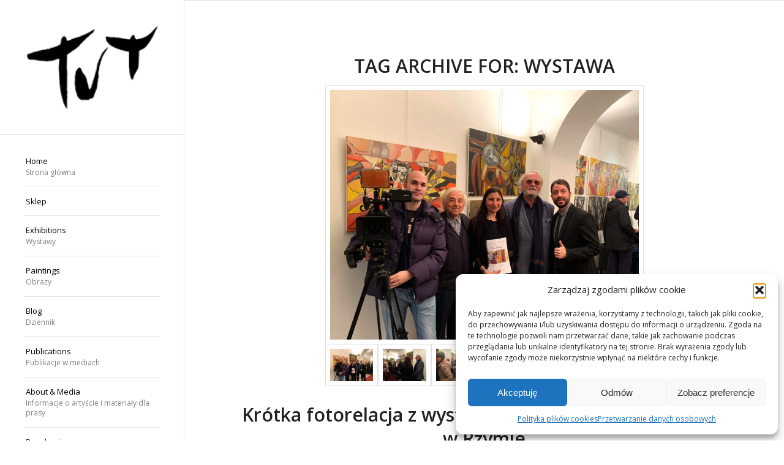

--- FILE ---
content_type: text/css
request_url: https://www.tut.waw.pl/wp-content/themes/enfold/config-woocommerce/woocommerce-mod.css?ver=7.1.1
body_size: 16629
content:
/*woocommerce default styles*/

.clear{
	clear:both;
}

.nobr{
	white-space:nowrap;
}

div.woocommerce-error,
div.woocommerce-message{
	margin:10px 0px;
	padding:10px 10px 10px 32px;
	background-repeat:no-repeat;
	background-position:10px center;
}

div.woocommerce-error a.button,
div.woocommerce-message a.button{
	margin-top:0;
	float:right;
}

p small{
}

p.demo_store{
	position:fixed;
	top:0;
	width:100%;
	font-size:12px;
	text-align:center;
	background: linear-gradient( to bottom, #f7f5c6, #eeeac1);
	padding:8px 0;
	z-index:999999;
	box-shadow:inset 0 0 0 3px rgba(255, 255, 255, 0.3);
}

small.note{
	display:block;
	font-size:11px;
	line-height:21px;
	margin-top:10px;
}

#breadcrumb{
	overflow:hidden;
	zoom:1;
	margin:0 0 1em;
	padding:0;
	font-size:0.92em;
}

#breadcrumb a{
}

div.product{
	position:relative;
	margin-bottom:0;
}

div.product .product_title{
	clear:none;
}

div.product p.price{
	color:#7E9A47;
	font-size:1.3em;
}

div.product p.price del{
	font-size:14px;
	color:#8B2121;
}

div.product p.stock{
	font-size:0.92em;
	padding:2px 0 0 0;
}

div.product div.images{
	float:left;
	width:47%;
}

div.product div.images img{
	padding:6px;
	display:block;
	width:100%;
	height:auto;
}

div.product div.images div.thumbnails{
	padding-top:10px;
	zoom:1;
}

div.product div.images div.thumbnails a{
	float:left;
	width:30.75%;
	margin-right:3.8%;
}

div.product div.images div.thumbnails a img{
	width:100%;
	height:auto;
}

div.product div.images div.thumbnails a.last{
	margin-right:0;
}

div.product div.images div.thumbnails a.first{
	clear:both;
}

div.product div.summary{
	float:right;
	width:48%;
}

div.product div.social{
	text-align:right;
	margin:0 0 1em;
}

div.product div.social span{
	margin:0 0 0 2px;
}

div.product div.social span span{
	margin:0;
}

div.product div.social span .stButton .chicklets{
	padding-left:16px;
	width:0;
}

div.product div.social iframe{
	float:left;
	margin-top:3px;
}

div.product .woocommerce-tabs{
	clear:both;
	padding:1em 0 0 0;
	margin:0 0 1em 0;
}

div.product .woocommerce-tabs ul.tabs{
	border-top-left-radius:2px;
	border-top-right-radius:2px;
	overflow:hidden;
	zoom:1;
	margin:0;
	padding:4px 4px 0;
	list-style:none outside;
}

div.product .woocommerce-tabs ul.tabs li{
	float:left;
	margin:0;
	font-size:0.92em;
	margin-right: -1px;
}

div.product .woocommerce-tabs ul.tabs{
	position: relative;
	top:1px;
	z-index: 10;
}

#top div div.product .woocommerce-tabs ul.tabs li.active a{
	border-style:solid;
	border-width: 1px;
	border-bottom: none;
	padding: 9px 20px 10px 20px;
	position: relative;
}

div.product .woocommerce-tabs ul.tabs li.active {
	position: relative;
}

div.product .woocommerce-tabs .panel{
	padding:15px 15px 0;
	border-bottom-left-radius:3px;
	border-bottom-right-radius:3px;
}

.js_active .woocommerce-tabs .panel{
	display:none;
}

.stock{
	color:#7E9A47;
}

.out-of-stock{
	color:#8B2121;
}

p.cart{
	float:right;
}

form.cart{
	margin-bottom:24px;
	overflow:hidden;
	zoom:1;
}

form.cart div.quantity{
	float:left;
	margin:0 4px 0 0;
}

form.cart table{
	font-size:12px;
}

form.cart table td{
	padding:4px 4px 4px 0;
}

form.cart table div.quantity{
	float:none;
	margin:0;
	width:72px;
}

form.cart table small.stock{
	display:block;
	float:none;
}

form.cart .variations label{
	font-weight:bold;
}

form.cart .variations select{
	width:100%;
	float:left;
}

form.cart .button{
	vertical-align:middle;
	float:left;
	margin:2px 0;
}

span.onsale{
	background:#7E9A47;
	min-height:32px;
	min-width:32px;
	padding:4px;
	font-size:12px;
	position:absolute;
	text-align:center;
	line-height:32px;
	top:6px;
	left:6px;
	margin:0;
	border-radius:20px;
}

.products ul,ul.products{
	margin:0 0 14px;
	padding:0;
	list-style:none;
}

.related,.upsells.products{
	overflow:hidden;
	zoom:1;
}

.related ul.products,
.upsells.products ul.products,
.related ul,
.upsells.products ul{
	float:none;
}

.related ul.products li,
.upsells.products ul.products li,
.related ul li,
.upsells.products ul li{
	width:48%;
}

.related ul.products li img,
.upsells.products ul.products li img,
.related ul li img,
.upsells.products ul li img{
	width:100%;
	height:auto;
}

ul.products{
	clear:both;
	margin-left:0;
	padding-left:0;
}

ul.products li{
	float:left;
	margin:0 3.8% 20px 0;
	padding:0;
	position:relative;
	width:22.05%;
	margin-left:0;
}

ul.products li .onsale{
	top:0;
	right:0;
	left:auto;
	margin:-6px -6px 0 0;
}

div .products li a,
div .product a{
	text-decoration:none;
}

ul.products li a img{
	width:100%;
	height:auto;
	display:block;
	margin:0 0 8px;
}

ul.products li a:hover img{
}

ul.products li strong{
	display:block;
}

ul.products li .price{
	color:#7E9A47;
	display:block;
	font-weight:normal;
}

ul.products li .price del{
	font-size:10px;
	line-height:10px;
	margin:-2px 0 0 0;
	display:block;
}

ul.products li .price .from{
	font-size:10px;
	line-height:10px;
	margin:-2px 0 0 0;
	display:block;
}

ul.products li.first{
	clear:both;
}

ul.products li.last{
	margin-right:0;
}

.woocommerce-ordering{
	margin-bottom:24px;
}

/* CSS fixes for Cart and Checkout blocks */
#top .wp-block-woocommerce-checkout input[type="text"],
#top .wp-block-woocommerce-checkout input[type="email"],
#top .wp-block-woocommerce-checkout input[type="tel"] {
	padding: 20px 6px 8px 6px;
}

#top .wp-block-woocommerce-cart input[type="number"] {
	margin-bottom: 0;
}

#top .wp-block-woocommerce-cart tr,
#top .wp-block-woocommerce-cart input[type="number"] {
	background-color: transparent;
}

a.button.loading,
button.button.loading,
input.button.loading,
#review_form #submit.loading{
	opacity:0.5;
}

a.button.loading:before,
button.button.loading:before,
input.button.loading:before,
#review_form #submit.loading:before{
	content:"";
	position:absolute;
	height:16px;
	width:16px;
	top:0.35em;
	right:-26px;
	text-indent:0;
}

a.button.added:before,
button.button.added:before,
input.button.added:before,
#review_form #submit.added:before{
	content:"";
	position:absolute;
	height:16px;
	width:16px;
	top:0.35em;
	right:-26px;
	text-indent:0;
}

a.button:hover,
button.button:hover,
input.button:hover,
#review_form #submit:hover{
	text-decoration:none;
}

.cart .button,
.cart input.button {
	float: none;
	border-bottom-style: solid;
	border-bottom-width: 1px;
}

#top .quantity .no-spin-num::-webkit-inner-spin-button,
#top .quantity .no-spin::-webkit-outer-spin-button {
	-webkit-appearance: none;
	margin: 0;
}

#top .quantity .no-spin-num {
	-moz-appearance: textfield;
}

.woocommerce-page .button{
	min-width:110px;
	padding:15px;
	line-height:1em;
	margin:4px 2px 0 0;
	float:left;
	font-size:12px;
	width:auto;
	vertical-align:middle;
	text-align:center;
	text-decoration:none;
	border:none;
	cursor:pointer;
	font-family:inherit;
	border-radius:2px;
}

.button.alt:hover{
}

#reviews h2 small{
	float:right;
	font-size:15px;
	line-height:21px;
	margin:10px 0 0 0;
}

#reviews h2 small a{
	text-decoration:none;
}

#reviews h3{
	margin:0;
}

#reviews #respond{
	margin:0;
	border:0;
	padding:0;
}

#reviews #comment{
	height:75px;
}

#reviews #comments .add_review{
	overflow:hidden;
	zoom:1;
}

#reviews #comments h2{
	clear:none;
}

#reviews #comments ol.commentlist{
	overflow:hidden;
	zoom:1;
	margin:0;
	width:100%;
	background:none;
}

#reviews #comments ol.commentlist li{
	padding:0;
	margin:0 0 20px;
	border:0;
	position:relative;
	background:0;
	border:0;
}

#reviews #comments ol.commentlist li .meta{
	font-size:0.75em;
}

#reviews #comments ol.commentlist li .comment-text{
	margin:0 0 0 50px;
	border-radius:5px;
	padding:11px 11px 0;
}

#reviews #comments ol.commentlist li .comment-text p{
	margin:0 0 11px;
}

#reviews #comments ol.commentlist li .comment-text p.meta{
	font-size:0.86em;
}

.star-rating{
	float:right;
	width:80px;
	height:16px;
	background:url(images/star.png) repeat-x left 0;
}

.star-rating span{
	background:url(images/star.png) repeat-x left -32px;
	height:0;
	padding-top:16px;
	overflow:hidden;
	float:left;
}

#reviews .star-rating{
	margin:10px 0 0 0;
}

#review_form #respond{
	overflow:hidden;
	zoom:1;
	margin:0;
	padding:10px 20px 20px;
}

#review_form #respond p{
	margin:0 0 10px;
}

p.stars{
	overflow:hidden;
	zoom:1;
}

p.stars span{
	width:80px;
	height:16px;
	position:relative;
	float:left;
	background:url(images/star.png) repeat-x left 0;
}

p.stars span a{
	float:left;
	position:absolute;
	left:0;
	top:0;
	width:16px;
	height:0;
	padding-top:16px;
	overflow:hidden;
}

p.stars span a:hover,p.stars span a:focus{
	background:url(images/star.png) repeat-x left -16px;
}

p.stars span a.active{
	background:url(images/star.png) repeat-x left -32px;
}

p.stars span a.star-1{
	width:16px;
	z-index:10;
}

p.stars span a.star-2{
	width:32px;
	z-index:9;
}

p.stars span a.star-3{
	width:48px;
	z-index:8;
}

p.stars span a.star-4{
	width:64px;
	z-index:7;
}

p.stars span a.star-5{
	width:80px;
	z-index:6;
}


table.shop_attributes th{
	width:150px;
	font-weight:bold;
	padding:8px;
	margin:0;
	line-height:1.5em;
}

table.shop_attributes td{
	font-style:italic;
	padding:0;
	margin:0;
	line-height:1.5em;
}

table.shop_attributes td p{
	margin:0;
	padding:8px;
}

table.shop_attributes .alt td,
table.shop_attributes .alt th{
}

table.shop_table{
	margin:0px -1px 24px 0px;
	text-align:left;
	width:100%;
	border-radius:5px;
}

table.shop_table th{
	font-size:12px;
	font-weight:bold;
	line-height:18px;
	padding:9px 12px;
}

table.shop_table td{
	padding:6px 12px;
	vertical-align:middle;
}

table.shop_table td a.button{
	margin:0 3px;
}

table.shop_table tfoot td{
	font-weight:bold;
}

table.my_account_orders{
	font-size:0.85em;
}

table.my_account_orders th,
table.my_account_orders td{
	padding:4px 8px;
	vertical-align:top;
}

table.my_account_orders .button{
	white-space:nowrap;
	margin:4px 0;
}

table.cart img{
	width:32px;
	height:auto;
}

ul.cart_list,
ul.product_list_widget{
	list-style:none outside;
	padding:0;
	margin:0;
}

ul.cart_list li,
ul.product_list_widget li{
	padding:4px 0;
	margin:0;
	overflow:hidden;
	zoom:1;
}

ul.cart_list li a,
ul.product_list_widget li a{
	display:block;
	font-weight:bold;
}

ul.cart_list li img,
ul.product_list_widget li img{
	float:left;
	margin-right:4px;
	width:32px;
	height:auto;
}

.widget_shopping_cart .total{
	border-top:3px double #ddd;
	padding:4px 0 0;
	margin:0;
}

.widget_shopping_cart .total strong{
	min-width:40px;
	display:inline-block;
}

.widget_shopping_cart .buttons{
	overflow:hidden;
	zoom:1;
}

a.remove{
	display:block;
	height:16px;
	width:16px;
	text-indent:-9999px;
	background:url(images/remove.png) #cccccc;
}

a.remove:hover{
}

.cart th,.cart td{
	vertical-align:middle;
}

td.actions{
	text-align:right;
}

td.actions .coupon{
	float:left;
}

#top td.actions .coupon label{
	display:none;
}

td.actions .coupon .input-text{
	width:80px;
	float:left;
	margin:1px 6px 0 0;
}

td.actions .button.alt{
	float:right;
	margin:2px 0 0 6px;
}

td.product-name dl.variation{
	margin:0;
}

td.product-name dl.variation dt{
	font-weight:bold;
	display:inline;
	margin:0 4px 0 0;
	padding:0;
}

td.product-name dl.variation dd{
	display:inline;
	margin:0 12px 0 0;
	padding:0;
}

td.quantity{
	min-width:80px;
}

.quantity input{
	margin-left:0;
	margin-right:0;
}

.quantity input.qty{
	width:20px;
	display:inline;
	padding:1px 5px 2px;
	line-height:1em;
	vertical-align:middle;
	margin:0;
}

.quantity input.plus,
.quantity input.minus{
	padding:4px;
	vertical-align:middle;
	line-height:1em;
	border:none;
	width:20px;
	cursor:pointer;
	margin:0;
	display:inline;
	border:0;
}

.quantity input.minus{
	border-top-left-radius:5px;
	border-bottom-left-radius:5px;
}
.quantity input.plus{
	border-top-right-radius:5px;
	border-bottom-right-radius:5px;
	float:none;
}
.quantity input.minus:hover,
.quantity input.plus:hover{
}
.cart input{
	width:100px;
	margin:0;
	vertical-align:middle;
	line-height:1em;
}
.col2-set{
	overflow:hidden;
	zoom:1;
	width:100%;
}
.col2-set .col-1{
	float:left;
	width:48%;
}
.col2-set .col-2{
	float:right;
	width:48%;
}
.cart-collaterals h2{
	font-size: 14px;
	text-align: left;
	float:none;
}
.cart-collaterals{
	overflow:hidden;
	zoom:1;
	width:100%;
}
.cart-collaterals .related{
	width:30.75%;
	float:left;
}
.cart-collaterals .cross-sells{
	width:100%;
	float:left;
}
.cart-collaterals .cross-sells ul.products{
	float:none;
}
.cart-collaterals .cross-sells ul.products li{
	width:24.25%;
}
#top .cross-sells .content{
	width:100%;
	padding:0;
	margin:0;
}
.cart-collaterals .shipping_calculator{
	width:48%;
	text-align:right;
	overflow:hidden;
	zoom:1;
	margin:20px 0 0 0;
	clear:right;
	float:right;
}
.cart-collaterals .shipping_calculator .button{
	width:100%;
	float:none;
	display:block;
}
.cart-collaterals .shipping_calculator .col2-set .col-1,
.cart-collaterals .shipping_calculator .col2-set .col-2{
	width:47%;
}
.cart-collaterals .cart_totals{
	float:right;
	width:48%;
	text-align:right;
}
.cart-collaterals .cart_totals p{
	margin:0;
}
.cart-collaterals .cart_totals table{
	border-radius:5px;
	margin:0 0 6px;
	padding:0;
}
.cart-collaterals .cart_totals table tr:first-child th,
.cart-collaterals .cart_totals table tr:first-child td{
	border-top:0;
}
.cart-collaterals .cart_totals table td,
.cart-collaterals .cart_totals table th{
	padding:6px 12px;
}
.cart-collaterals .cart_totals table small{
	display:block;
}
#top .cart-collaterals .cart_totals table select,
#top.woocommerce-page select{
	width:95%;
	min-width: 0;
	margin:0;
}
.avia-webkit #top .cart-collaterals .cart_totals table select,
.avia-webkit #top.woocommerce-page select{
	padding-right:30px;
}
.cart-collaterals .cart_totals .discount td{
}
.cart-collaterals .cart_totals tr td,.cart-collaterals .cart_totals tr th{
	padding:6px 24px;
}
.cart-collaterals .cart_totals a.button.alt{
	width:193px;
	display:block;
	font-size:0.92em;
}
#top .form-row{
	zoom:1;
	padding:3px 0;
	margin:0 0 10px;
}
#top .form-row label{
	display:block;
}
#top .form-row label.hidden{
	visibility:hidden;
}
#top .form-row select{
	width:100%;
	cursor:pointer;
	margin:0;
	min-width:100px;
}
#top .form-row .required{
	font-weight:bold;
}
#top .form-row .input-checkbox{
	display:inline;
	margin:-2px 8px 0 0;
	text-align:center;
	vertical-align:middle;
}
#top .form-row label.checkbox{
	display:inline;
}

form .form-row input.input-text,
#content .form-row input.input-text,
form .form-row textarea,
#content .form-row textarea{
	box-sizing:border-box;
	box-shadow:inset 0 1px 4px 0 rgba(0, 0, 0, 0.1);
	width:100%;
	padding:6px;
	margin:0;
	outline:0;
	background:#fff none;
	font-size:14px;
	line-height:1em;
}

form .form-row textarea,
#content .form-row textarea{
	height:3.5em;
	line-height:1.5em;
	display:block;
	box-shadow:none;
}
.form-row-first,
.form-row-last{
	float:left;
	width:47%;
	overflow:visible;
}
.form-row-last{
	float:right;
}
#top form.login,
#top form.register{
	padding:20px;
	margin:20px 0 20px 0px;
	text-align:left;
	border-radius:5px;
	border-style: solid;
	border-width: 1px;
}
#top form.register{
	padding-bottom: 50px;
}
#top #payment{
	border-radius:5px;
	border-style: solid;
	border-width: 1px;
}
#top #payment ul.payment_methods{
	overflow:hidden;
	zoom:1;
	text-align:left;
	padding:1em;
	margin:0;
	list-style:none outside;
}
#top #payment ul.payment_methods li{
	line-height:2em;
	text-align:left;
	margin:-1px 0 0 0;
	font-weight:normal;
	border-style: solid;
	border-width: 1px;
	padding:15px;
}
#top #payment ul.payment_methods li input{
	margin:0 1em 0 0;
}
#top #payment ul.payment_methods li img{
	vertical-align:middle;
	margin:-1px 0 0 0.5em;
	position:relative;
}
#top #payment div.form-row{
	padding:1em;
}
#top #payment label{
	display:inline;
}
#top #payment #place_order{
	float:none;
	margin:0 auto;
}
#top #payment .terms{
	padding:0 1em 0;
	text-align:right;
}
#top #payment div.payment_box{
	position:relative;
	width:90%;
	box-shadow:inset 0 1px 1px rgba(255, 255, 255, 0.5) #888888;
	padding:1em 28px;
	margin:0 0 0 0;
	font-size:0.92em;
	left:-2px
}
#payment div.payment_box #cc-expire-month,
#payment div.payment_box #cc-expire-year{
	width:48%;
	float:left;
}
#top #payment div.payment_box #cc-expire-year{
	float:right;
}
#top #payment div.payment_box span.help{
	font-size:11px;
	line-height:13px;
	font-weight:normal;
}
#top #payment div.payment_box p,
#payment div.payment_box .form-row{
	padding:0 0 1em;
	margin:0;
}
/* #payment div.payment_box:after{
	content:"";
	display:block;
	border:8px solid;
	border-right-color:transparent;
	border-left-color:transparent;
	border-top-color:transparent;
	position:absolute;
	top:24px;
	left:-23px;
	margin:-1em 0 0 2em;
} */
div.shipping-address{
	padding:0;
	clear:left;
}
#top #shiptobilling{
	float:right;
	line-height:1.62em;
	margin:0 0 0 0;
	padding:0;
}
#top #shiptobilling label{
	font-size:0.6875em;
}
.checkout .col-2 h3{
	float:left;
	clear:none;
	margin-top: 0;
}
.checkout .col-2 .notes{
	clear:left;
}
.checkout .col-2 .form-row-first{
	clear:left;
}
#top .checkout .col-1,
#top .checkout .col-2{
	background: transparent;
}
.order_details{
	overflow:hidden;
	zoom:1;
	margin:0 0 1.5em;
	list-style:none;
}
.order_details li{
	float:left;
	margin-right:2em;
	text-transform:uppercase;
	font-size:0.715em;
	line-height:1em;
	border-right:1px dashed #ccc;
	padding-right:2em;
}
.order_details li strong{
	display:block;
	font-size:1.4em;
	text-transform:none;
	line-height:1.5em;
}
.order_details li.method{
	border:none;
}
.addresses .title{
	overflow:hidden;
	zoom:1;
}
.addresses .title h3{
	float:left;
}
.addresses .title .edit{
	float:right;
}
ol.commentlist.notes li.note p.meta{
	font-weight:bold;
	margin-bottom:0;
}
ol.commentlist.notes li.note .description p:last-child{
	margin-bottom:0;
}
#customer_details{
	padding-bottom:40px;
}
#payment{
	margin-top:40px;
}
td select{
	margin:0;
	min-width:100px;
}
.template-search-none>p{
	display:none;
}
.term-description{
	position: relative;
	clear: both;
	margin-bottom:10px;
	font-size: 12px;
}
.slideshow_container + .term-description{
	top:-18px;
}

#top button:disabled{
	opacity: 0.4;
	cursor: not-allowed;
}

/*JS fanciness*/
.pointer_arrow{
	height:20px;
	width:20px;
	position: absolute;
	top:-10px;
	left:50%;
	transform:rotate(45deg);
}

.pointer_arrow_wrap{
	position: absolute;
	width:20px;
	height:10px;
	top:-13px;
	left:50%;
	margin-left:-11px;
	overflow: hidden;
}

.pointer_arrow_wrap .pointer_arrow{
	left:0;
	top:6px;
}


/*cart dropdown*/
.cart_dropdown {
	position: absolute;
	right: -60px;
	height: 46px;
	width: 46px;
	line-height: 46px;
	text-decoration: none;
	text-align: center;
	top: 50%;
	margin: -23px 0 0 0;
	border-radius: 2px;
	border-style: solid;
	border-width:1px;
	font-weight: normal;
	z-index: 101;
	transition: all ease-in-out 0.8s;
}

.html_bottom_nav_header .cart_dropdown{
	margin: -40px 0 0 0;
}

.html_boxed .cart_dropdown{
	position: fixed;
	top:24px;
	margin: 0;
	z-index: 300;
}

.bottom_nav_header #header_main{
	z-index: 2000;
}
.bottom_nav_header #header_meta{
	z-index:2001;
}

.html_visible_cart .cart_dropdown{
	right: -2px;
}

.html_burger_menu_active.html_visible_cart .cart_dropdown{
	display: block;
}

.html_visible_cart .av-burger-menu-main{
	padding-right: 25px;
}

.cart_dropdown_first{
	line-height: 38px;
	padding:0;
}

.cart_dropdown_first .cart_dropdown_link {
	display: block;
	padding: 0 0 0 0;
	text-decoration: none;
	line-height: 44px;
	font-size: 15px;
	position: absolute;
	z-index: 2;
	width:100%;
	height:100%;
}

.cart_dropdown_first .cart_dropdown_link.avia-svg-icon > .av-cart-container{
	margin-top: 3px;
}

.cart_dropdown_first .cart_dropdown_link svg:first-child,
.cart_dropdown_first .cart_dropdown_link img[is-svg-img="true"]{
	height: 1em;
	width: auto;
}

#top .cart_list.product_list_widget{
	background: transparent;
}

.cart_dropdown_first .cart_subtotal{
	display: block;
	float: left;
}

.cart_dropdown .dropdown_widget {
	clear: both;
	position: absolute;
	right: 7px;
	top: 0;
	width: 280px;
	line-height: 18px;
	display: none;
	padding-top: 54px;
}

.cart_dropdown .dropdown_widget .widget_shopping_cart_content{
	padding:0;
	box-shadow: 0 10px 15px rgba(0,0,0,0.1);
	overflow: hidden;
	border-style: solid;
	border-width: 1px;
	text-align: left;
	border-radius: 2px;
}

.cart_dropdown .dropdown_widget .avia-arrow {
	top: 49px;
	left: auto;
	margin-left: 0;
	border-bottom:none;
	border-right:none;
	right: 10px;
}

.cart_dropdown_first:hover .dropdown_widget{
	display: block;
}

.dropdown_widget .cart_list{
	border:none;
}

div .dropdown_widget .cart_list li{
	padding:10px 12px;
	border-bottom-width:1px;
	border-bottom-style: dotted;
	border-top: none;
	font-size: 11px;
	position: relative;
}

.dropdown_widget .cart_list li.empty{
	border-bottom: none;
	text-align: center;
	font-weight: bold;
}

.dropdown_widget ul.cart_list li a{
	display: block;
	font-weight: bold;
	float: none;
	text-decoration: none;
}

.dropdown_widget ul.cart_list li a img{
	float:right;
	display: block;
	background: #fff;
	border:1px solid #e1e1e1;
	padding:2px;
	margin: 0 0 0 10px;
	width:55px;
	height:auto;
}

.dropdown_widget .quantity{
	overflow: hidden;
}

#top .dropdown_widget .total{
	font-size:13px;
	border:none;
}

.dropdown_widget .buttons{
	border-top-style: solid;
	border-top-width: 1px;
}

.cart_dropdown .dropdown_widget .widget_shopping_cart_content p{
	font-size:11px;
	padding:10px;
	margin:0;
	overflow: hidden;
}

#top .dropdown_widget .buttons .button{
	width:43%;
	float: left;
	margin:0;
	background: transparent;
	padding:2px;
	font-weight: 600;
	text-align: center;
}

#top .dropdown_widget .buttons .button.checkout{
	float:right;
}

#top .update_succes{
	margin: 0px 10px;
}

dl.variation{
	padding:0;
	margin:0;
}

dl.variation dt{
	padding:0;
	margin:0;
}

dl.variation dd{
	padding:0;
	margin: 0 0 0 3px;
	font-weight: bold;
}


/*cart icon variatons*/
.html_visible_cart.html_stretched.html_header_top.html_header_stretch .main_menu{
	transition: right ease-in-out 0.8s;
	right:30px;
}

.html_cart_at_menu.html_header_top #top .main_menu{
	right:0px;
}

#menu-item-shop.cart_dropdown{
	right:0;
	top:0;
	margin:0;
	height: auto;
	border-top: none;
	border-radius: 0;
	width:auto;
	position: relative;
	float: left;
}

.av_menu_icon_beside + #menu-item-shop.cart_dropdown{
	right:26px;
}

.html_cart_at_menu.html_header_searchicon .menu-item-search-dropdown{
	padding-right:15px;
}

.main_menu .menu-item-account-icon a{
	font-size: 17px;
}

.main_menu .menu-item-account-icon a.avia-svg-icon{
	margin-top: 2px;
}

.main_menu .menu-item-account-icon a.avia-svg-icon svg:first-child,
.main_menu .menu-item-account-icon a.avia-svg-icon img[is-svg-img="true"]{
	height: 1em;
	width: auto;
	position: relative;
	z-index: -1;
}

.html_burger_menu.html_cart_at_menu.html_header_searchicon .menu-item-search-dropdown{
	padding-right:0;
}

/* .html_cart_at_menu .avia-menu.av_menu_icon_beside{
	padding-right:0;
} */

.html_header_top #menu-item-shop.cart_dropdown{
	border-bottom: none;
}

#menu-item-shop .cart_dropdown_link{
	background: transparent;
	margin: 0;
	left: 0;
	color: inherit;
	position: relative;
	width:auto;
	transition: color 0.15s ease-out;
	padding: 0 38px;
	float:left;
	line-height: 88px;
}

#menu-item-shop .dropdown_widget{
	right:-1px;
	top:100%;
	padding:0;
	margin-top:-1px;
}

.av_minimal_header #menu-item-shop .dropdown_widget{
	margin-top:0;
}

#menu-item-shop .dropdown_widget .avia-arrow{
	top:-5px;
	right:40px;
}

#top .av_header_transparency #menu-item-shop.cart_dropdown {
	border-color: transparent;

}

#top .av_header_glassy.av_header_transparency #menu-item-shop.cart_dropdown,
#top .av_header_with_border.av_header_transparency #menu-item-shop.cart_dropdown
{
	border-color: rgba(255, 255, 255, 0.25);
}

#header_main #menu-item-shop .added_to_cart_notification {
	top: 100%;
	right: -1px;
}
#header_main #menu-item-shop .added_to_cart_notification .avia-arrow {
	right: 39px;
}

.html_header_sidebar #menu-item-shop.cart_dropdown {
	width: 100%;
	margin: 0;
	right: 0;
	border-right: none;
	height: 46px;
	position: absolute;
	opacity: 1;
}

.html_header_sidebar #menu-item-shop.cart_dropdown .cart_dropdown_link{
	width: 100%;
	line-height: 46px;
}

.html_cart_at_menu.html_header_sidebar #header_main .avia-menu{
	margin-top:46px;
}
.html_cart_at_menu.html_header_sidebar #top #menu-item-shop .dropdown_widget.dropdown_widget_cart {
	width: 100%;
}
.html_cart_at_menu.html_header_sidebar #menu-item-shop .dropdown_widget .avia-arrow{
	right:48%;
}
.html_cart_at_menu.html_header_sidebar #header_main #menu-item-shop .added_to_cart_notification{
	width:100%;
}
.html_cart_at_menu.html_header_sidebar #header_main #menu-item-shop .added_to_cart_notification .avia-arrow {
	right: 48%;
}
.html_cart_at_menu.html_bottom_nav_header #menu-item-shop{
	float:right;
	right:-34px;
	border:none;
}
.html_cart_at_menu.html_bottom_nav_header #header_main .social_bookmarks{
	right:60px;
}
.html_cart_at_menu.html_bottom_nav_header.html_logo_right #menu-item-shop{
	float:left;
	left:-34px;
}
.html_cart_at_menu.html_bottom_nav_header.html_logo_right #header_main .social_bookmarks{
	left:60px;
}
.html_cart_at_menu.html_bottom_nav_header.html_logo_right #menu-item-shop .dropdown_widget{
	left:17px;
}
.html_cart_at_menu.html_bottom_nav_header.html_logo_right #menu-item-shop .dropdown_widget .avia-arrow{
	left:25px;
}


.html_cart_at_menu.html_header_top.html_logo_left .av_seperator_big_border #menu-item-shop.cart_dropdown{
	margin-left:-1px;
}
.html_cart_at_menu.html_main_nav_header #top .main_menu .menu>li:last-child{
	padding-right:13px;
	margin-right:20px;
}
.html_cart_at_menu.html_main_nav_header #top .av_seperator_big_border .main_menu .menu>li:last-child{
	margin-right:0;
	padding-right:0;
}

/************************************************************************
overwrite theme and framework css rules
*************************************************************************/

.animator2{
	transition: all ease-in-out 0.2s;
}

.animator3, .thumbnail_container{
	transition: all linear 0.3s;
}

#top .screen-reader-text{
	display: none;
}

#top .form-row label.hidden {
	visibility: hidden;
	display:block;
	position: relative;
}

.products .product h2,
.products .product h3,
.products .product h4,
.products .product h5,
.products .product h6,
h2.woocommerce-loop-product__title {
	padding-top:5px;
	font-size: 1em;
	line-height: 1.3em;
	font-weight: normal;
	margin:0;
}

#top .onsale {
	background: rgba(0, 0, 0, 0.8);
	z-index: 10;
	color: #FFF;
	background: #7E9A47;
	top: 17px;
	right: 8px;
	left: auto;
	margin: 0;
	min-width: 40px;
}

ins{
	text-decoration: none;
}

#top .price,
#top .price span,
#top del,
#top  ins{
	display: inline;
	text-decoration: none;
	font-size: 15px;
	line-height: 24px;
	font-weight: 600;
}

#top .price,
div .stock{
	color: #7E9A47;
}

#top .price .from{
	font-weight: normal;
	padding-right:2px;
}

#top #wrap_all ins{
	color:#7E9A47;
}

#top #wrap_all del{
	text-decoration: line-through;
	font-weight: normal;
	color: #8B2121;
}

#top #wrap_all ins:before {
	content: "\2219"; /*bullet*/
	text-decoration: none;
	display: inline-block;
	padding:0 7px 0 3px;
	font-size: 20px;
	line-height: 12px;
}

#top .product_excerpt,
#top .product_excerpt:hover{
	font-size: 12px;
	text-decoration: none;
}

/************************************************************************
Thumbnail
*************************************************************************/


.single-product-main-image .thumbnails{
	margin-top:10px;
	width:104%;
}

#top .single-product-main-image .thumbnails a {
	float: left;
	width: 31.3%;
	margin: 0 4px 4px 0;
	clear: none;
	position: relative;
	padding:4px;
}

.single-product-main-image .images > a{
	border-radius: 2px;
}

.single-product-main-image img{
	display:block;
}

#top .single-product-main-image .onsale{
	top: 0px;
	right: 7px;
}

.template-shop .single-product-main-image .images a {
	border-style: solid;
	border-width:1px;
}

.lightbox_image,
.image_overlay_effect_inside{
	border-radius: 3px;
}


.cart-loading{
	border-radius: 100px;
	position: absolute;
	height:60px;
	width:60px;
	left:50%;
	top:48%;
	margin:-30px 0 0 -30px;
	background: url(images/loading-light.gif) no-repeat center center #fff;
	display: none;
	opacity: 0.9;
	-webkit-backface-visibility: hidden;  /* fixes webkit flickering after transitions*/
	transition: all 0.3s ease-in-out;
	transform: scale(0.3);
}

.adding-to-cart-loading:hover .cart-loading{
	display:block;
	opacity: 0.9;
	transform: scale(1);
}

#top .added-to-cart-check .cart-loading{
	transform: scale(0);
	background: url(images/icons-shop-added.png) no-repeat center center #fff;
}

#top .added-to-cart-check:hover .cart-loading{
	display:block;
	opacity: 0.9;
	transition-delay: 300ms;
	transform: scale(1);
}

.avia_transform .added-to-cart-check .cart-loading{
	display: block;
	opacity: 0;
	transition-delay: 300ms;
}

.thumbnail_container .rating_container .star-rating{
	float: none;
	margin:0 auto;
}


/*Product overview*/
#top .woocommerce-ordering{
	position: absolute;
	right:0;
	margin:0;
	z-index: 20;
	top: 50%;
	margin-top: -23px;
	width:25%;
	min-width:200px;
}

.template-shop .page-title{
	display:none;
}

.products .product.first {
	clear: both;
}

#top .products .product.last,
#top #main .products .product.last {
	margin-right: 0;
}

div .products .product {
	float: left;
	margin: 0 1% 1% 0;
	padding: 0;
	position: relative;
	width: 24.25%;
	margin-left: 0;
}

div .products .product a,
div .products .product a img{
	display:block;
	overflow: hidden;
	border-radius: 1px;
}

div .products .product a:hover{
	text-decoration: none;
}

.shop_columns_5 .products .product {
	margin: 0 1% 1%  0;
	width: 19.2%;
}

.shop_columns_3 .products .product {
	margin: 0 1% 1% 0;
	width: 32.6%;
}

.shop_columns_2 .products .product {
	width: 49.5%;
}


#top .inner_product_header{
	padding: 10px 15px 15px;
	clear: both;
	position: relative;
	border-top-style: solid;
	border-top-width:1px;
	min-height: 91px;
}

.inner_product_header .avia-arrow{
	border-bottom: none;
	border-right: none;
	z-index: 1000;
	top:-5px;
	margin-left: -6px;
}


#top div .product_on_sale .inner_product_header{
	padding-right:47px;
}


.thumbnail_container .rating_container{
	padding:5px;
	width:100px;
	position: absolute;
	bottom: 20px;
	background: rgba(0,0,0,0.2);
	border-radius: 3px;
	left:50%;
	margin-left:-50px;
	opacity: 0;
	transition: all 0.3s ease-in-out;
}

.inner_product:hover .rating_container{
	opacity: 1;
}

.thumbnail_container {
	display: block;
	position: relative;

	overflow: hidden;
}

.thumbnail_container_inner{
	display: block;
	position: relative;
	overflow: hidden;
}

#top .thumbnail_container img{
	margin:0;
	display:block;
	width: 100%;
	height:auto;
	border-bottom-right-radius: 0px;
	border-bottom-left-radius: 0px;
}


.avia_cart_buttons{
	width:100%;
	z-index: 9;
	padding: 0;
	position: relative;
	-webkit-perspective: 1000px; /*fix webkit flickering bug*/
	-webkit-backface-visibility: hidden;
}

/*
.avia_cart_buttons{
	width:100%;
	z-index: 9;
	padding: 0;
	position: absolute;
	bottom:0;
	z-index: 1000;
	left:0;
	padding:7px;
	border-style: solid;
	border-width: 1px;
	border-bottom-right-radius: 2px;
	border-bottom-left-radius: 2px;
}
*/

#top .avia_cart_buttons .button{
	min-width:50px;
	float:left;
	width:49%;
	text-align: center;
	border-radius: 0px;
	padding:11px 2px;
	font-size: 11px;
	font-weight: 600;
	line-height: 15px;
	margin:0;
}

#top .avia_cart_buttons .button:last-child{
	float:right;
}

#top #wrap_all .single_button .button,
#top #wrap_all .shop_columns_5 .avia_cart_buttons .button{
	margin: 0 auto;
	float: none;
	min-width: 75px;
	width:100%;
}

.avia_cart_buttons{
	opacity: 0.2;
	border-top-width: 1px;
	border-top-style: solid;
	padding:10px;
	overflow: hidden;
	transition: all 0.3s ease-in-out;
}

.inner_product:hover .avia_cart_buttons{
	opacity: 1;
}

.inner_product{
	border-style: solid;
	border-width: 1px;
	border-radius:2px;
	overflow: hidden;
}

.alternate_color .inner_product{
	border-radius:3px;
}

#top .avia_cart_buttons .button{
	background: transparent;
	padding:3px 3px;
}

#top .avia_cart_buttons .button > span{
	font-size: 14px;
	position: relative;
	top:1px;
	font-weight: normal;
}

#top .avia_cart_buttons .button > span.avia-svg-icon {
    top: 3px;
}

#top .avia_cart_buttons .avia-svg-icon svg:first-child,
#top .avia_cart_buttons .avia-svg-icon img[is-svg-img="true"]{
	height: 14px;
	width: auto;
}


.button-mini-delimiter {
	position: absolute;
	border-left-style: solid;
	border-left-width: 1px;
	left: 50%;
	height: 14px;
	top: 50%;
	margin-left: -4px;
	margin-top: -6px;
}


/*single product*/
.single-product .template-shop{
	padding-top: 50px;
}

#top .price_container{
	position: relative;
}

#top .price_container .price,
#top .price_container .price ins{
	font-size: 15px;
	font-weight: normal;
}

.template-shop .images a{
	display: block;
	position: relative;
	padding: 5px;
}

#top .template-shop .images a img{
	display: block;
	position: relative;
	border:0;
	padding:0;
}


.template-shop div.product div.images{
	width:100%;
	float: none;
	margin:0;
}

.template-shop div.product div.summary{
	width:100%;
	float: none;
	padding-bottom: 10px;
}

.summary .cart{
	float:none;
	clear: both;
	position: relative;
	z-index: 2;
}

.template-shop .product_meta{
	clear:both;
	font-size: 11px;
	position: relative;
	top:8px;
}


/*single sidebar*/
#top .product div.images img {
	display: block;
	width: 100%;
	height: auto;
}

#top .variations_form,
#top div.product .woocommerce-tabs .panel{
	border-style: solid;
	border-width:1px;
}


/**single tabs**/
#top div.product .woocommerce-tabs {
	clear: both;
	padding: 50px 0 0 0;
	margin: 0 0 30px 0;
}

#top .woocommerce-tabs h2{
	font-size: 16px;
}

#top .woocommerce-tabs .tabs li a{
	cursor:pointer;
	margin:0 -1px 0 0;
	display: block;
	float: left;
	z-index: 2;
	position: relative;
	padding:12px 16px;
	top:0px;
	font-size: 0.9em;
	-webkit-touch-callout: none;
	-webkit-user-select: none;
	-khtml-user-select: none;
	-moz-user-select: none;
	-ms-user-select: none;
	user-select: none;
	border-style: solid;
	border-width:1px;
}

#top .woocommerce-tabs .tabs li.active{
	z-index: 4;
	position: relative;
	font-weight: bold;
}

#top .woocommerce-tabs .tabs li:first-child a{
	border-top-left-radius:  2px;
}

#top .woocommerce-tabs .tabs li:last-child a{
	border-top-right-radius: 2px;
}

#top div div.product .woocommerce-tabs ul.tabs li a {
	white-space: nowrap;
	border-style: solid;
	border-width: 1px;
	border-bottom: none;
	padding: 9px 20px 10px 20px;
	position: relative;
}


#top div.product .woocommerce-tabs ul.tabs {
	border-bottom:none;
	overflow: visible;
	width:100%;
	float:left;
	zoom: 1;
	margin: 0;
	padding: 0;
	list-style: none outside;
}


#top div.product .woocommerce-tabs ul.tabs a{
	float: left;
	padding: 10px 20px 10px 20px;
	background: transparent;
	text-decoration: none;
}


#top div div.product .woocommerce-tabs .panel {
	padding: 15px;
	border-bottom-left-radius: 3px;
	border-bottom-right-radius: 3px;
	overflow: hidden;
}


/*related/cross/up sells*/
.related.products, .upsells.products {
	zoom: 1;
	clear: both;
	overflow: visible;
}

#top .related.products .content,
#top .upsells.products .content{
	width:100%;
	float: none;
	clear: both;
	padding:0;
	margin:0;
}

#top .product_column_2 .products .product {
	width: 49.5%;
	margin: 0 1% 1% 0;
}

#top .product_column_3 .products .product {
	margin: 0 1% 1% 0;
	width: 32.6%;
}

#top .product_column_4 .products .product {
	margin: 0 1% 1% 0;
	width: 24.25%;
}

#top .product_column_5 .products .product {
	margin: 0 1% 1%  0;
	width: 19.2%;
}

#top .related.products h2, #top .upsells.products h2{
	font-size: 18px;
}

#top.single-product .related.products h2.woocommerce-loop-product__title{}

#top.single-product h2.woocommerce-loop-product__title {
	font-size: 1em;
    text-transform: none;
}

.single .product_column {
	margin: 30px 0;
	clear: both;
	float: left;
	width: 100%;
}

/*profile pages, checkout etc*/
.col-1,
.col-2{
	position: relative;
	border-radius: 3px;
}

.addresses.col2-set .col-1,
.addresses.col2-set .col-2{
	border-style: solid;
	border-width:1px;
	padding:12px;
	width:44%;
}

.fullsize .addresses.col2-set .col-1,
.fullsize .addresses.col2-set .col-2{
	width:46%;
}

.col2-set .col-1 h3,
.col2-set .col-2 h3{
	padding:2px;
}

.shipping_address{
	clear:both;
}

#top .order_details li {
	float: left;
	margin:0 2em 7px 0;
	text-transform: uppercase;
	font-size: 0.715em;
	line-height: 1em;
	border-right: 1px dotted #CCC;
	padding:0 2em 0 0;
	list-style-position: outside;
	list-style-type: none;
}

#top #main .order_details {
	overflow: hidden;
	zoom: 1;
	margin: 0 0 1.5em;
	list-style: none;
	padding: 20px 20px 13px 20px;
	border-style: solid;
	border-width: 1px;
	border-radius: 2px;

}

#top #main .shop_table.order_details{
	border-collapse: separate;
	padding:5px;
}

table.my_account_orders th,
table.my_account_orders td {
	padding: 4px 8px;
	vertical-align: top;
	line-height: 25px;
}

div table.shop_attributes td p {
	margin: 0;
	padding: 0;
}

div table.shop_attributes td {
	font-style: italic;
	padding: 8px;
	border:none;
	margin: 0;
	line-height: 1.5em;
}

div table.shop_attributes {
	border:none;
}

div table.shop_table td {

	padding: 6px 12px;
	vertical-align: middle;
}

#top table.shop_table .actions .button{
	min-width:182px;
	width:182px;
	margin:3px 0 3px 7px;
}

td.actions .coupon{
	width:410px;
}

#top table.shop_table .actions .coupon .button{
	width:200px;
	margin:3px 0;
	padding-left:0;
	padding-right:0;
}

.cart-collaterals .cross-sells {
	width: 100%;
	float: left;
	border-bottom-style: solid;
	border-bottom-width: 1px;
	padding-bottom: 40px;
	margin-bottom: 40px;
}

.cart-collaterals .shipping_calculator {
	width: 48%;
	text-align: right;
	overflow: hidden;
	zoom: 1;
	margin: 0px 0 0 0;
	clear: right;
	float: right;
}

.cart_totals table{
	border-top-style: solid;
	border-top-width: 1px;
}

#top div td.actions .button.alt {
	float: right;
	margin: 3px 0 3px 6px;
}

div table.shop_attributes th {
	width: 100px;
	font-weight: bold;
	padding: 8px;
	border:none;
	margin: 0;
	line-height: 1.5em;
}

.cart-collaterals .cart_totals {
	margin: 0px 0 0 0;
	clear:both;
	float:left;
}

.cross-sells{
	padding-top:50px;
	margin-top:50px;
	border-top-style: solid;
	border-top-width: 1px;
}

.cross-sells h2{
	font-size: 14px;
	text-align: left;
	float: none;
}

form.cart {
	margin-bottom: 44px;
	overflow: hidden;
	zoom: 1;
}

div form.cart table {
	font-size: 12px;
	width: 100%;
	text-align: center;
	margin:10px 0;

}

#top div form.cart table .price{
	display: table-cell;
}

table div.quantity {
	float: none;
	margin: 0 auto;
	width: 130px;
}

div form.cart div.quantity {
	float: left;
	margin: 0 3% 5px 0;
	min-width:130px;
}

form.cart .group_table div.quantity {
	float: none;
	margin: 0 auto;
}

td.product-quantity{
	min-width:85px;
}

div .cart-collaterals .cart_totals table {
	border-collapse: collapse;
	padding: 0;

	margin:10px 0;
}

#top .variations_form{
	margin-bottom:0px;
	border-radius: 2px;
	padding: 0 15px;
	position: relative;
	overflow: visible;
}

#top .variations_form > table{
	margin:20px 0;
}

.reset_variations{
	height:11px;
	line-height: 11px;
	font-size: 11px;
	position: absolute;
	right:0;
	bottom:-25px;
}

#top .variations{
	border:none;
	background: transparent;
	margin:0;

}

#top .variations select{
	min-width:100px;
}

#top .variations th,
#top .variations td{
	padding:4px 10px;
	border:none;
	vertical-align: top;
}

#top .variations th.label{
	width: 77px;
	text-align: center;
	text-transform: capitalize;
}

#top .variations td.label{
	width:77px;
}

#top .variations .label label{
	margin-top: 5px;
	text-align: right;
}

.single_variation_wrap{
	overflow: hidden;
	display:block;
	margin: 10px 0px 20px 90px;
}

div.variations_button{
	overflow: hidden;
	width:100%;
}

div.variations_button .button{
	margin:0;
	min-width: 130px;
}

#top .variations td:nth-child(2){
	text-align: left;
}

div a.remove {
	display: block;
	height: 18px;
	width: 18px;
	text-indent: -9999px;
	background: url(images/remove.png) #CCC;
	border-radius: 100px;
	border-style: solid;
	border-width: 1px;
}

.summary .cart {
	margin-bottom: 0;
}


/*form elements*/
#top div form .form-row textarea,
#top div  #content .form-row textarea {
	height: 14em;
	line-height: 1.5em;
	display: block;
	box-shadow: none;
}

#top div #shiptobilling label {
	font-size: 11px;
}

.entry-content-wrapper .avia_style_wrap {
	padding:0;
}

.entry-content-wrapper .avia_select_unify{
	border-radius: 0;
	width:100%;
	border-width: 1px;
	border-style: solid;
}

.entry-content-wrapper .avia_style_wrap{
	width:100%;
}

#top div form .form-row input.input-text,
#top div #content .form-row input.input-text,
#top div form .form-row textarea,
#top div #content .form-row textarea {
	box-sizing: border-box;
	box-shadow: none;
	width: 100%;
	padding: 8px 6px;
	margin: 0;
	outline: 0;
	font-size: 12px;
	font-family: "Helvetica Neue",Helvetica,Arial,sans-serif;
	line-height: 18px;
}

#top .chzn-single {
	height: 36px;
	line-height: 35px;
}

#top .chzn-single div b {
	background-position: 0 4px!important;
}

#payment ul li{
	list-style-type: none;
}

#payment img{
	display:inline-block;
}

#top .my_account_orders a.button{
	padding: 7px 12px;
}

#top div .quantity input.plus,
#top div .quantity input.minus {
	padding: 0;
	vertical-align: middle;
	line-height: 41px;
	border: none;
	width: 43px;
	height: 43px;
	cursor: pointer;
	margin: 0;
	display: inline;
	border: 0;
	border-radius: 0;
	-webkit-appearance: none;
	background-color: #F8F8F8;
	border: 1px solid #E1E1E1;
	color: #666;
	background-image: url("../images/layout/bg-button.png");
	background-repeat: repeat-x;
	outline: none;
}

#top div .quantity input.plus{
	border-left:none;
}

#top div .quantity input.minus{
	border-right:none;
}

#top div .quantity input.qty {
	height: 43px;
	width: 43px;
	display: inline;
	padding: 0px 5px 0px;
	line-height: 41px;
	vertical-align: middle;
	margin: 0;
	text-align: center;
}

#top div td.actions .coupon .input-text {
	width: 200px;
	float: left;
	margin: 3px 3px 3px 0;
	font: 12px/1.7em "Helvetica Neue",Helvetica,Arial,sans-serif;
	line-height: 17px;
	padding: 11px;
	border-radius: 2px;
}

#top .actions .button[name="update_cart"] {
	float: right;
	margin-right: 0;
}

#top .actions .button[name="update_cart"]:disabled{
	opacity: 0.4;
	cursor: not-allowed;
}

#top .actions .checkout-button.button.alt{
	min-width:162px;
}

/*sort parameter frontend interface*/

div .product-sorting{
	width:100%;
	float:left;
	padding-bottom: 30px;
	position: relative;
	z-index: 9999;
}

div .product-sorting ul,
div .product-sorting li{
	list-style-position: outside;
	list-style-type: none;
	margin: 0 2px 0 0;

}

div .product-sorting .avia-product-sorting-link:not(.avia-sorting-asc-desc){
	opacity: 0.5;
}

div .product-sorting .current-param .avia-product-sorting-link{
	opacity: 1;
}

div .product-sorting .avia-product-sorting-link:hover{
	cursor: pointer;
	opacity: 1;
}

div .product-sorting .current-param .avia-product-sorting-link:hover{
	cursor: default;
}

.sort-param{
	float:left;
	position: relative;
	z-index: 100;
	margin: 0 13px 13px 0;
	padding:0;
	font-size: 11px;
	-webkit-perspective: 1000px; /*fix webkit flickering bug*/
	-webkit-backface-visibility: hidden;
}

.sort-param-order{
	margin-right:3px;
}

.sort-param:hover{
	z-index: 101;
}

.sort-param li{
	position: relative;
	margin: 0;
	display: block;
	z-index: 100;
}

.sort-param > li > span,
.sort-param > li > a{
	border-width:1px;
	border-style:solid;
	display:block;
	line-height: 31px;
	background-image: url("../images/layout/bg-button.png");
	background-repeat: repeat-x;
	background-position: top left;
}

.sort-param > li:hover > a{
	box-shadow: inset 1px 1px 2px rgba(0, 0, 0, 0.1);
}

.sort-param > li > span{
	padding:0px 40px 0px 10px;
	cursor: default;
	background: transparent url('images/arrow_down.png') right center no-repeat;
}

.sort-param > li > a{
	width:33px;
	overflow: hidden;
	height:33px;
	text-indent: 200%;
	background: transparent url('images/arrow_up_down.png') center -1px  no-repeat;
}

.sort-param .sort-param-asc{
	background: transparent url('images/arrow_up_down.png') center -28px  no-repeat;
}

.sort-param ul{
	margin:0;
	padding:10px 15px;
	border-width:1px;
	border-style:solid;
	position: absolute;
	left:0;
	top:35px;
	display: none;
	min-width: 167px;
}

.sort-param ul li{
	margin-left:10px;
}

.sort-param-count ul{
	min-width: 207px;
}

.sort-param > li:hover ul,
.sort-param.active-sort > li ul{
	display:block;
	box-shadow: 0px 6px 14px 0 rgba(0, 0, 0, 0.1);
}

.sort-param ul a{
	text-decoration: none;
	display: block;
	padding-left:6px;
}

.avia-bullet {
	display:block;
	position: absolute;
	height: 0;
	width: 0;
	top: 51%;
	margin-top: -3px;
	left: -3px;
	border-top: 3px solid transparent !important;
	border-bottom: 3px solid transparent !important;
	border-left: 3px solid green;
}


#top #main .checkout_coupon #coupon_code{
	padding:15px;
}

.form-row .lost_password {
	line-height: 49px;
	margin-left:10px;
}

/************************************************************************
Generic
*************************************************************************/
.clear{
	clear:both;
}
.nobr{
	white-space:nowrap;
}

dt,
dd{
	float:left;
}
dt{
	clear:both;
}
dl{
	padding-bottom:10px;
	overflow: hidden;
}
.woocommerce-account dt{
	width:30px;
	display:block;
	font-weight: bold;
}

/*messages*/
#top div.woocommerce-error,
#top div.woocommerce-message,
#top .woocommerce-info{
	margin:0px 0px 50px 0px;
	padding:32px 45% 32px 36px;
	background-repeat:no-repeat;
	background-position:10px center;
	overflow: hidden;
	position: relative;
	border-radius:2px;
}

#top div.woocommerce-error a.button,
#top div.woocommerce-message a.button{
	margin-top:0;
	float:right;
	color: #fff;
	position: absolute;
	right: 22px;
	top:50%;
	margin-top:-19px;
	text-align: center;
	background: rgba(0,0,0,0.2);
	border-radius:2px;
}

#top div.woocommerce-error a.button:hover,
#top div.woocommerce-message a.button:hover{
	background: rgba(0,0,0,0.5);
}

#top div.woocommerce-error{
	border-color: #941210;
	background-color: #F0DCDB;
	color: #941210;
}

#top div.woocommerce-message{
	border-color: #8BAF5B;
	background-color: #E0F1B5;
	color: #4F5F39;
}

#top div.woocommerce-error a{
	color: #941210;
}

#top div.woocommerce-message a{
	color: #4F5F39;
}

#top .woocommerce-info {
	border-style: solid;
	border-width: 1px;
	margin: 0 0 20px 0;
	padding: 19px;
}

mark {
	background: transparent;
	font-weight: bold;
}

/*button*/
#top div div.woocommerce-message a.button {
	text-decoration: none;
	width: 20%;
	min-width: 90px;
}

.quantity input{
	border-width: 1px;
	border-style: solid;
}

/*rating*/
div .star-rating, div #reviews #comments ol.commentlist li .comment-text .star-rating{
	float: right;
	width: 80px;
	height: 16px;
	background: url(images/star.png) repeat-x left 0 transparent;
}

#top div .star-rating span,
div #reviews #comments ol.commentlist li .comment-text .star-rating span{
	background: url(images/star.png) repeat-x left -32px transparent;
	height: 0;
	padding-top: 16px;
	overflow: hidden;
	float: left;
}

#top div p.stars span{
	width: 80px;
	height: 16px;
	position: relative;
	float: left;
	background: url(images/star.png) repeat-x left 0 transparent;
}

#top div p.stars span a:hover,
#top div p.stars span a:focus {
	background: url(images/star.png) repeat-x left -16px transparent;
}

/*rating*/
div  .woocommerce-tabs .star-rating {
	background: url(images/star.png) repeat-x left 0 transparent;
}

#top #review_form p.stars,
#top #commentform p{
	padding:0;
	margin:0 0 10px 0;
}

#top #commentform p{
	padding:2px;
}

#top  .woocommerce-tabs div .star-rating span {
	background: url(images/star.png) repeat-x left -32px transparent;
}

.add_review{
	display:none;
}

#top #reviews h2{
	font: 10px/17px "HelveticaNeue", "Helvetica Neue", Helvetica, Arial, sans-serif;
	font-weight: bold;
	text-transform: uppercase;
	letter-spacing: 1.5px;
}

#top #reviews h2 span{
	display:inline;
}

#top .woocommerce-tabs .commentlist{
	padding-top:20px;
}

div #reviews  .star-rating {
	margin: 0 13px 0 0;
}

.woocommerce-tabs .comment_container {
	float: left;
	width: 100%;
}

div #reviews #comments ol.commentlist li .comment-text {
	margin: 0 0 0 50px;
	border-radius: 0;
	padding: 11px 11px 0;
}

.rtl div #reviews #comments ol.commentlist li .comment-text {
	margin: 0 50px;
}

.rtl .av-woo-product-review #reviews #comments ol.commentlist li .comment-text {
	margin: 0 50px 0 0;
}

div #reviews #comments ol.commentlist li .avatar {
	float: left;
	position: absolute;
	top: 0;
	left: 0;
	padding: 3px;
	width: 32px;
	height: auto;
	margin: 0;
	line-height: 1;
	border-style: solid;
	border-width:1px;
}

div #reviews #comments ol.commentlist li .comment-text{
	border-style: solid;
	border-width:1px;
}

#top #commentform .comment-form-rating  label,
#top.logged-in div #commentform .comment-form-comment label{
	position: relative;
	left: auto;
	display: block;
	font-size: 11px;
	top: auto;
}

div #reviews #comment {
	height: 125px;
}

div #review_form #respond {
	overflow: hidden;
	zoom: 1;
	border: none;
	margin: 0;
	padding: 0
}

#top #reviews .commentlist span{
	display:inline;
}

div #reviews #comments ol.commentlist li {
	padding: 0;
	margin: 0 0 4px;
	border: 0;
	position: relative;
	background: 0;
	border: 0;
	display: inline-block;
	width: 100%;
}

#top #review_form #respond .comment-form-rating{}

#top.logged-in #review_form #respond .comment-form-rating{
	position: relative;
	right: auto;
	top: auto;
}

#top div #commentform .comment-form-comment label{
	display:none;
}

.summary-main-content{
	padding-bottom: 20px;
}

.template-login #customer_login .col-1,
.template-register #customer_login .col-2{
	float:none;
	width:auto;
}
.template-login #customer_login .col-2,
.template-register #customer_login .col-1{
	display:none;
}


/*******************************************************************************************
WIDGETS - most styles copied and slightly modified from original woocommerce css file
********************************************************************************************/

/*price range filter*/
div .widget_price_filter .price_slider_wrapper .button{
	margin:0;
}
div .widget_price_filter .price_slider_wrapper .price_slider{
	margin:1em .6em .6em;
}
div .widget_price_filter .price_slider_wrapper .price_slider .ui-slider-handle{
	outline:0;
}
div .widget_price_filter .price_slider_wrapper .price_slider_amount{
	overflow:hidden;
	line-height:35px;
	padding:4px 0 0 0;
}

div .widget_price_filter .price_slider_wrapper .price_label{
	float:right;
}

div .widget_price_filter .ui-state-default,
div .widget_price_filter .ui-widget-content .ui-state-default,
div .widget_price_filter .ui-widget-header .ui-state-default{
	font-weight:normal;
}

div .widget_price_filter .ui-state-hover,
div .widget_price_filter .ui-widget-content .ui-state-hover,
div .widget_price_filter .ui-widget-header .ui-state-hover,
div .widget_price_filter .ui-state-focus,
div .widget_price_filter .ui-widget-content .ui-state-focus,
div .widget_price_filter .ui-widget-header .ui-state-focus{
	font-weight:normal;
}

div .widget_price_filter .ui-state-active,
div .widget_price_filter .ui-widget-content .ui-state-active,
div .widget_price_filter .ui-widget-header .ui-state-active{
	font-weight:normal;
}

div .widget_price_filter .ui-corner-all{
	border-radius:24px;
}

div .widget_price_filter .ui-slider{
	position:relative;
	text-align:left;
}

div .widget_price_filter .ui-slider .ui-slider-handle{
	position:absolute;
	z-index:2;
	width:11px;
	height:11px;
	cursor:default;
}

div .widget_price_filter .ui-slider .ui-slider-range{
	position:absolute;
	z-index:1;
	font-size:.7em;
	display:block;
	background-position:0 0;
}

div .widget_price_filter .price_slider_wrapper .ui-widget-content{}

div .widget_price_filter .price_slider_wrapper .ui-widget-header{
	font-weight:bold;
	cursor:pointer;
}

div .widget_price_filter .ui-slider-horizontal{
	height:5px;
}

div .widget_price_filter .ui-slider-horizontal .ui-slider-handle{
	top:-3px;
	margin-left:-5px;
	cursor:ew-resize;
}

div .widget_price_filter .ui-slider-horizontal .ui-slider-range{
	top:0;
	height:100%;
}

div .widget_price_filter .ui-slider-horizontal .ui-slider-range-min{
	left:0;
}

div .widget_price_filter .ui-slider-horizontal .ui-slider-range-max{
	right:0;
}

#top div .widget_price_filter .button{
	margin:0;
}
#top .widget_price_filter .price_slider_wrapper .price_slider .ui-slider-handle{
	background-color: #ddd;
	color: #666;
}

#top .price_slider_amount .button{
	min-width: 64px;
	padding:10px;
}


/*layered navigation*/
div .widget_layered_nav ul{
	margin:0;
	padding:0;
	border:0;
	list-style:none outside;
}
div .widget_layered_nav ul li{
	overflow:hidden;
	zoom:1;
	padding:0 6px 0 3px;
	width:auto;
	float:none;
}
div .widget_layered_nav ul small.count{
	float:right;
	margin-left:6px;
	font-size:1em;
	padding:1px 0;
}

/*widget product categories*/
#top .widget_product_categories ul{
	overflow: hidden;
	padding:0;
	margin:0;
}
.widget_product_categories li{
	font-size: 10px;
	font-style: italic;
	padding:1px;
}
.widget_product_categories li a{
	padding:0 0 0 9px;
	background: transparent url("images/bullet_grey.png") left center no-repeat;
}
.widget_product_categories .children li{
	padding: 2px 0px 2px 10px;
}
.widget_product_categories li a{
	font-size: 12px;
	font-style: normal;
}

/*widget product search*/
#top .widget_product_search.widget{
	padding:0 0 18px 0;
	border:none;
}
#top .widget_product_search.widget h3{
	padding-top:20px;
}

#top .widget_product_search #searchform>div{
	max-width:100%;
}
#top .widget_product_search #searchform #searchsubmit{
	font-size: 12px;
	width: 48px;
}

/*product_list_widget*/
div ul.product_list_widget li{
	padding:8px 0;
	margin:0;
	overflow:hidden;
	zoom:1;
	font-size: 11px;
	border-top-style: dotted;
	border-top-width:1px;
	position: relative;
}

#top div ul.product_list_widget li a{
	display:block;
	font-weight:bold;
	font-size: 12px;
	line-height: 1.5em !important;
	height:auto  !important;
}

div ul.product_list_widget li img{
	float:right;
	margin-left:4px;
	width:32px;
	padding:2px;
	height:auto;
}

div ul.product_list_widget .star-rating{
	float:none;
	position: relative;
	margin:3px 0 0 0;
}

/*shopping cart widget*/
div .widget_shopping_cart .total{
	border-top:none;
	padding:4px 0 0;
	margin:0;
}
.widget_shopping_cart .total strong{
	min-width:40px;
	display:inline-block;
}
div .widget_shopping_cart .buttons{
	overflow:hidden;
	zoom:1;
}
div .widget_shopping_cart .button.checkout{
	float: right;
}
#top div .widget_shopping_cart .button{
	width: 40%;
}

#top div .dropdown_widget_cart{
	display: none;
	-webkit-perspective: 1000px;
	-webkit-backface-visibility: hidden;
}



/************************************************************************
EXTERNAL AND SCRIPS
*************************************************************************/

/* PRODUCT SLIDER */

#customer_details{
	overflow: visible;
	width:100%;
	float:left;
}

div .chzn-container-single .chzn-single {
	background: #fff;
	border-radius: 0;
	background-clip: padding-box;
	border: 1px solid #ccc;
	color: #999;
	height:32px;
	line-height: 32px;
	box-shadow: none;
}

div .chzn-container-single .chzn-single div b {
	background-position: 0 5px;

}

div .chzn-container-single .chzn-single div {
	border-radius: 0;
	background-clip: padding-box;
	background: #fff;
	border-left: 1px solid #ccc;
}

#order_review,
#order_review_heading{
	clear: both;
}


/**Woo Error Message **/
ul.woocommerce-error{
	border:none;
	list-style:none;
	margin: 0px 0px 23px 0px;
	padding: 32px 45% 32px 36px;
	background-repeat:no-repeat;
	background-color: #F0DCDB;
	color: #941210;
}

#top .avia-wc-notice-box .woocommerce-error a.button,
#top .avia-wc-notice-box .woocommerce-message a.button{
	position: relative;
	margin-right: 15px;
	margin-top: 0;
	float: left;
	width: 20%;
	min-width: 90px;
}

#top .thumbnail_container .button.single_button{
	margin-top:-15px;
}

#top .template-shop .clear{
	clear: none;
	width:0;
}

#top .template-shop .container{}

#payment .terms {
	padding: 7px 0 0 0;
}

#customer_details .form-row{
	clear:right;
}

#customer_details #order_comments_field{
	clear:left;
}

.entry-content-wrapper ul.products li {
	list-style-type: none;
}


/*added with version 1.1*/
.woocommerce-checkout div #shiptobilling {
	position: relative;
}

#payment div.payment_box #cc-expire-month,
#payment div.payment_box #cc-expire-year{
	margin-top: 5px;
	margin-bottom: 5px;
}

#payment div.payment_box #cc-expire-year {
	float: left;
}
#top.woocommerce-checkout .form-row.form-row-first label {
    display: block;
}

#top.woocommerce-checkout .woocommerce-checkout label.screen-reader-text .optional{
	display: none;
}

#top #main .single-product-main-image .sidebar,
#top #main .single-product-main-image .inner_sidebar{
	border:none;
	margin:0;
	padding:20px 0 0 0;
	width:100%;
	min-height: 0;
}

#top #payment .payment_box p:last-child{
	padding-bottom:0;
}


/*added with version 2.0*/
.quantity input[type=number]::-webkit-inner-spin-button,
.quantity input[type=number]::-webkit-outer-spin-button {
    -webkit-appearance: none;
    margin: 0;
}

ul.products .avia_cart_buttons .added_to_cart{
	display: none !important;
}

.form-row.address-field{
	overflow: visible;
}

#top .chzn-single div b {
	background-position: 5px 6px!important;
}


/*added with 2.07*/
#top.woocommerce-page .woocommerce-ordering select {
	width: 25%;
}

@media only screen and (max-width: 767px)
{
	#top.woocommerce-page .woocommerce-ordering select {
		width: auto;
	}
}

.form-row.address-field{
	overflow: visible;
}

#top .chzn-single div b {
	background-position: 5px 8px !important;
}

.inner_cart_button .added_to_cart{
	display:none;
}

.added_to_cart_notification {
	position: fixed;
	top: 20px;
	z-index: 100000;
	width: 280px;
	right: 20px;
	padding: 20px;
	border-style: solid;
	border-width: 1px;
	border-radius: 2px;
	box-shadow: 0 10px 15px rgba(0, 0, 0, 0.1);
	text-align: left;
	line-height: 1.65em;
}

#header_main .added_to_cart_notification{
	position: absolute;
	top: 54px;
	right: 6px;
	font-size: 13px;
}

#header_main .added_to_cart_notification .avia-arrow{
	display:block;
	background-color: inherit;
}

.added_to_cart_notification .avia-arrow{
	border-bottom: none;
	border-right:none;
	left: auto;
	right:10px;
	display:none;
}

.added_to_cart_notification strong{}

.added_to_cart_notification .added-product-image {
	width: 20%;
	float: right;
}

.added-product-text {
	float: left;
	width: 75%;
}

.shop_table ul#shipping_method,
.cart_totals ul#shipping_method{
	margin-left: 0;
	padding-left: 0;
	list-style: none;
}

.shop_table ul#shipping_method li,
.cart_totals ul#shipping_method li{
	margin-left: 0;
	text-align: left;
}

.shop_table ul#shipping_method li label,
.cart_totals ul#shipping_method li label{
	display: inline;
}


/*slider auotop correction*/
.avia_cart_buttons br{
	display:none;
}

/*hover effect*/
.avia-product-hover{
	position: absolute;
	top:0;
	left:0;
	opacity: 0;
	transition: all ease-in-out 0.3s;
	-webkit-backface-visibility: hidden;  /* fixes webkit flickering after transitions*/
}

.inner_product:hover .avia-product-hover{
	opacity: 1;
}

/*products not wrapping*/
ul.products li.post {
	clear: none;
}

ul.products li.post.first{
	clear: both;
}

.products .product.post-password-required .thumbnail_container img,
#top .products .product.post-password-required .inner_product_header .price,
#top .products .product.post-password-required .inner_product_header .onsale {
	opacity: 0.1;
}


/*added with version 2.1.1*/
.woocommerce-account dt,
.customer_details dt {
    width: auto;
    margin-right: 5px;
}

dl.customer_details{
	margin-bottom: 20px;
}

#top .my_account_orders a.button {
	margin-bottom: 5px;
}

#top.woocommerce-checkout #payment h3{
	padding: 1em 1em 0;
}

dl.variation p{
	margin:0;
}

.entry-summary .woocommerce-product-rating {
	top: -13px;
	position: relative;
}
.entry-summary .woocommerce-product-rating .star-rating{
	float:left;
	margin-right:8px;
}
.entry-summary .woocommerce-product-rating  .woocommerce-review-link{
	position: relative;
	top:-3px;
	font-size: 11px;
}

.form-row.form-row-wide{
	clear: both;
}
form.cart .group_table .button{
	float: none;
}
form.cart .group_table .added_to_cart{
	display: none;
}
form.cart .group_table .price .stock{
	margin:0;
}

#top div .chosen-search input[type='text']{
	background: #fff;
	color:#777;
	border-color:#e1e1e1;
}
#top .chosen-container-single .chosen-single,
#top .chosen-container-active .chosen-single,
#top .chosen-container .chosen-drop{
	border-color:#e1e1e1;
}
#top .chosen-container-single .chosen-single{
	box-shadow: none;
	border-radius: 0px;
	line-height: 36px;
	height:37px;
}

#top.woocommerce-checkout .form-row .chosen-container-single .chosen-single div b {
	background-position: 0 8px!important;
}

#top .chosen-container .chosen-results {
	margin: 0;
	padding: 9px 0;
	border-top: 1px solid #E1E1E1;
}

#top .chosen-container-single .chosen-search{
	padding:10px;
}
#top .chosen-container-single .chosen-single,
#top .active-result.highlighted{
	background: transparent;
}
#top div .chosen-search input[type='text']{
	margin-bottom:0;
	box-shadow:none;
}

.chosen-container-active.chosen-with-drop .chosen-single div b{
	background-position: -16px 7px;
}
.chosen-container-single .chosen-single div b{
	background-position: 2px 8px;
}

/*added with version 2.1.7*/

/*shortcode fix*/
#top .entry-content .woocommerce .single-product{
	overflow: hidden;
}

#top .entry-content .woocommerce .single-product .single-product-summary{
	float:none;
	overflow: hidden;
	margin-left:10px;
	width:auto;
}

#top .entry-content .woocommerce .single-product .single-product-main-image{
	overflow: visible;
}

#top .entry-content .woocommerce .single-product div.images{
	width:100%;
}

#top .entry-content .woocommerce .single-product div.images img{
	padding: 0;
}

#top .entry-content .woocommerce .single-product div.product .woocommerce-tabs{
	margin:0;
}

#top .products .product-category{
	border-radius: 1px;
	border-style: solid;
	border-width: 1px;
}

#top .products .product-category img{
	display:block;
	margin:0;
}

#top .products .product-category h3{
	margin:0;
	padding:15px 15px;
	position: relative;
	border-top-style: solid;
	border-top-width: 1px;
}

#top .products .product-category h3:before{
	content:"";
	height: 10px;
	width: 10px;
	position: absolute;
	left: 50%;
	transform: rotate(45deg);
	border-width: 1px;
	border-style: solid;
	visibility: hidden\9;
	border-bottom: none;
	border-right: none;
	z-index: 1000;
	top: -6px;
	margin-left: -6px;
}

/*added with enfold 3.0*/

#ship-to-different-address{
	padding:0;
}

#top label.checkbox{
	display:inline;
}

.html_header_sidebar .cart_dropdown{
	top: -46px;
	border-radius: 0;
	z-index: 210;
	opacity: 0;
	margin:0;
}
.html_header_left .cart_dropdown{
	right:-1px;
}

.html_boxed.html_header_sidebar .cart_dropdown{
	top: 24px;
}

/*	Customize to frame width to align icon to right on desktop view		*/
.html_av-framed-box.html_header_right #top .cart_dropdown{
	right: auto;
}

.html_header_sidebar.html_visible_cart .cart_dropdown{
	opacity: 1;
}

.single-product-main-image{
	width:33%;
	float:left;
	margin-right: 50px;
	overflow: hidden;
	padding-bottom:50px;
}

.single-product-summary{
	overflow: hidden;
}

.cart_dropdown .dropdown_widget .widget_shopping_cart_content .variation p{
	padding:0;
	margin:0;
}

#top .variations_form .variations tr {
	background: rgba(0, 0, 0, 0);
}

/*added with enfold 3.0.3*/
.woocommerce-tabs #tab-description ul,
#top .woocommerce-tabs .commentlist .description ul{
	list-style-type: disc;
	list-style-position: inside;
}

.woocommerce-tabs #tab-description ol,
#top .woocommerce-tabs .commentlist .description ol{
	list-style-type: decimal;
	list-style-position: inside;
}

#top .woocommerce-tabs .commentlist .description ul, #top .woocommerce-tabs .commentlist .description ol{
	margin:0 0 15px 15px;
	border:none;
}


/*added for woo 2.3*/
#top div ul.product_list_widget li a.remove{
	position: absolute;
	right: 0px;
	top: 26px;
	line-height: 16px;
}
#top .dropdown_widget_cart ul.product_list_widget li a.remove{
	right: 5px;
	top: 3px;
	display:none;
}

a.about_paypal {
	margin-left: 10px;
}
#top .select2-container{
	width:100%;
}
#top .select2-container .select2-choice{
	font-size: 13px;
	box-shadow: none;
	border-radius: 0px;
	line-height: 36px;
	height:37px;
	background-image:none;
}

#top .select2-drop{
	border-radius: 0px;
}
#top .select2-container .select2-choice .select2-arrow {
	background: transparent;
	border:none;
}
#top .select2-container .select2-choice .select2-arrow b{
	background-position: -4px 5px!important;
}

#top .select2-results{
	margin:0;
	padding:0;
}
#top .select2-search{
	padding: 10px;
	border-bottom-style: solid;
	border-bottom-width: 1px;
}
#top .select2-search input[type='text']{
	margin-bottom: 0;
	box-shadow: none;
	max-width:100%;
	width:100%;
}
#top .select2-no-results{
	background: transparent;
	padding:10px;
}
#top #wrap_all select.country_select{
	height: 37px;
	border-radius: 0px;
}
#top form.cart .button{
	margin-top:0;
	margin-bottom: 0;
	display: inline-block;
}

#top .sidebar .widget_shopping_cart .button{
	min-width: 0;
	width: 48%;
}

/*woo builder elments added with enfold 3.1*/
.av-woo-product-tabs{
	clear:both;
}

#top .av-woo-product-review .comment_container,
#top .av-woo-product-tabs .comment_container{
	padding:0;
}

#top .av-woo-product-tabs .tabs{
	margin:0;
	list-style-type: none;
}

#top .av-woo-product-tabs .tabs > li{
	float: left;
	padding:0;
}

#top .av-cart-counter {
	position: absolute;
	top: 50%;
	left: 54%;
	height: 16px;
	padding: 0 5px;
	line-height: 16px;
	border-radius: 54px;
	font-size: 11px;
	background: #333;
	color: #fff;
	text-align: center;
	margin: -20px 0 0 2px;
	transform: scale(0.3);
	opacity: 0;

}

#top .av-cart-counter.av-active-counter{
	transition: all cubic-bezier(0.175, 0.885, 0.320, 1.275) 0.3s;
	opacity: 1;
	transform: scale(1);
}


/*minimal styling*/
#top .av-product-class-minimal {
	text-align: center;
	border: none;
	background: transparent;
	border-radius: 0;
}

#top .av-product-class-minimal .avia-arrow{
	display:none;
}

#top .av-product-class-minimal .inner_product_header{
	border:none;
	padding:10px 0;
	background: transparent;
	min-height: 0;
}

#top .av-product-class-minimal a,
#top .av-product-class-minimal img{
	border-radius: 0;
}


/* product page/cat banner*/
#av_product_description{
	color:#fff;
	text-align: center;
}

#av_product_description.av-responsive-banner img{
	width: 100%;
}

#av_product_description *{
	color: inherit;
}
#av_product_description h1{
	font-weight: 300;
	font-size: 40px;
	line-height: 1.2em;
}

#av_product_description .av-banner-description{
	font-weight: 300;
	line-height: 1.2em;
}


/*enfold v 3.1.4*/
.av-woo-purchase-button{
	clear:both;
}

.widget_layered_nav_filters .chosen a{
	display: block;
	border-radius: 2px;
	padding-left:3px;
}

.widget_layered_nav_filters .chosen a:hover,
.widget_layered_nav .chosen a:hover {
	text-decoration: none;
}

.widget_layered_nav_filters .chosen a:before,
.widget_layered_nav .chosen a:before{
	content: "×";
	margin-right: .53em;
	color: #e2401c;
	font-family: Arial, Baskerville, monospace !important;
	font-weight: bold;
}

#top .widget_layered_nav,
#top .widget_layered_nav_filters {
	padding: 0 0 20px 0;
}


/*enfold v3.4*/
p.order-again {
    clear: both;
    width: 100%;
    float: left;
    margin: 0 0 50px;
}

.woocommerce .login .button{
	margin:0 20px 0 0;
	position: relative;
	z-index: 5;
}

.woocommerce .login .lost_password{
	margin:0;
	position: relative;
	top:-1em;
	left:5px;
	font-size: 0.92em;
}

/*enfold v3.5*/
#top .av-product-class-minimal-overlay {
	text-align: center;
	border: none;
	background: transparent;
	border-radius: 0;
}

#top .av-product-class-minimal-overlay .avia-arrow{
	display:none;
}

#top #wrap_all .av-product-class-minimal-overlay .inner_product_header{
	border: none;
    padding: 10px 0;
    background: rgba(0,0,0,0.35);
    min-height: 0;
    height: 100%;
    width: 100%;
    position: absolute;
    top: 0;
    padding:1em;
	transition: all 0.3s ease-in-out;
	opacity: 1;
}

#top #wrap_all .av-product-class-minimal-overlay a:hover .inner_product_header{
	opacity: 0;
}

#top .av-product-class-minimal-overlay .inner_product_header_table{
	height:100%;
	width:100%;
	display: table;
}

#top .av-product-class-minimal-overlay .inner_product_header_cell{
	vertical-align: middle;
	display:table-cell;
}

#top .av-product-class-minimal-overlay a,
#top .av-product-class-minimal-overlay img{
	border-radius: 0;
}
#top .av-product-class-minimal-overlay h2,
#top .av-product-class-minimal-overlay h3,
#top .av-product-class-minimal-overlay span,
#top #wrap_all .av-product-class-minimal-overlay ins:before,
#top #wrap_all .av-product-class-minimal-overlay .price,
#top #wrap_all div .av-product-class-minimal-overlay del{
	color:#fff;
}

#top .av-product-class-minimal-overlay h3{
	font-size: 1.5em;
}

#top .av-product-class-minimal-overlay .onsale{
	border-radius: 0;
	top:0;
	right:0;
}

/*woocommerce 2.6 account nav*/
.woocommerce-MyAccount-navigation{
	float:left;
	border-style: solid;
	border-width: 1px;
	margin-right:50px;
}

.woocommerce-MyAccount-navigation ul{
	margin:0;
}

.woocommerce-MyAccount-navigation ul li{
	list-style-type: none;
	list-style-position: outside;
	margin:0;
	padding:0;
}

.woocommerce-MyAccount-navigation ul li a{
	padding:10px;
	text-align: center;
	border-bottom-style: solid;
	border-bottom-width:1px;
	display: block;
	min-width: 200px;
}

.woocommerce-MyAccount-navigation ul li:last-child a{
	border:none;
}

.woocommerce-MyAccount-content{
	overflow: hidden;
}

.woocommerce-MyAccount-navigation-link.is-active a{
	font-weight: bold;
}

.woocommerce-MyAccount-navigation-link a:hover{
	text-decoration: none;
}

.av-parallax-inner.av-parallax-woo {
    background-size: cover;
}

/*
	Modifications for WooCommerce 3.0 gallery - selectable by option
	================================================================
*/
.single-product div.product .woocommerce-product-gallery {
	margin-bottom:2.617924em;
	margin-top:0;
}

.single-product div.product .woocommerce-product-gallery {
    position:relative;
}

.single-product .single-product-main-image .avia-wc-30-product-gallery-lightbox{
	position: absolute;
    top: 15px;
    left: 15px;
    display: block;
    height: 40px;
    line-height: 40px;
    text-align: center;
    background: #fff;
    width: 40px;
    font-size: 20px;
    border-radius: 333px;
    z-index: 99;
    text-align: center;
    overflow: hidden;
    border: 0px;
    color: #b0b0b0;
}

.single-product .single-product-main-image .avia-wc-30-product-gallery-lightbox.avia-svg-icon svg:first-child,
.single-product .single-product-main-image .avia-wc-30-product-gallery-lightbox.avia-svg-icon img[is-svg-img="true"]{
	height: 1em;
	width: 1em;
	fill: #b0b0b0;
	stroke: #b0b0b0;
	margin-top: 9px;
}

.single-product .single-product-main-image .avia-wc-30-product-gallery-lightbox:hover{
	opacity: 0.6;
	cursor: pointer;
}

.single-product div.product .woocommerce-product-gallery .woocommerce-product-gallery__trigger:before {
	font-family: dashicons;
	content: "\f179";
	font-size: 1.5em;
}

.single-product div.product .woocommerce-product-gallery .woocommerce-product-gallery__trigger {
	position:absolute;
	top:.875em;
	right:.875em;
	display:block;
	height:2em;
	width:2em;
	/*border-radius:3px;*/
	z-index:99;
	text-align:center;
	overflow:hidden;
	background: transparent;
	border: 0px;
}

.single-product div.product .woocommerce-product-gallery .woocommerce-product-gallery__trigger img {
	display: block !important;
}

.single-product div.product .woocommerce-product-gallery img{
	margin:0;
}

.single-product div.product .woocommerce-product-gallery .flex-viewport{
	margin-bottom:20px;
}

.single-product div.product .woocommerce-product-gallery .flex-control-thumbs{
	margin:0;
	padding:0
}

.single-product div.product .woocommerce-product-gallery .flex-control-thumbs:after,
.single-product div.product .woocommerce-product-gallery .flex-control-thumbs:before{
	content:"";
	display:table;
}

.single-product div.product .woocommerce-product-gallery .flex-control-thumbs li{
	list-style:none;
	margin-bottom:0;
	cursor:pointer;
}

.single-product div.product .woocommerce-product-gallery .flex-control-thumbs li img {
	opacity:.5;
	transition:all,ease,.2s;
}

.single-product div.product .woocommerce-product-gallery .flex-control-thumbs li img.flex-active,
.single-product div.product .woocommerce-product-gallery .flex-control-thumbs li:hover img{
	opacity:1;
}

.single-product div.product .woocommerce-product-gallery.woocommerce-product-gallery--columns-2 .flex-control-thumbs li{
	width:50%;
	float:left;
	margin-right:0;
}

.single-product div.product .woocommerce-product-gallery.woocommerce-product-gallery--columns-2 .flex-control-thumbs li:nth-child(2n){
	margin-right:0;
}

.single-product div.product .woocommerce-product-gallery.woocommerce-product-gallery--columns-3 .flex-control-thumbs li{
	width:33.333%;
	float:left;
	margin-right:0;
}

.single-product div.product .woocommerce-product-gallery.woocommerce-product-gallery--columns-3 .flex-control-thumbs li:nth-child(3n){
	margin-right:0;
}

.single-product div.product .woocommerce-product-gallery.woocommerce-product-gallery--columns-4 .flex-control-thumbs li{
	width:25%;
	float:left;
	margin-right:0;
}

.single-product div.product .woocommerce-product-gallery.woocommerce-product-gallery--columns-4 .flex-control-thumbs li:nth-child(4n){
	margin-right:0;
}

.single-product div.product .images .woocommerce-main-image{
	margin-bottom:1.618em;
	display:block;
}

.single-product div.product .images .thumbnails a.zoom{
	display:block;
	width:22.05%;
	margin-right:3.8%;
	float:left;
	margin-bottom:1em;
}

.single-product div.product .images .thumbnails a.zoom.last{
	margin-right:0;
}

.single-product div.product .woocommerce-product-gallery img{
	border-style:solid;
	border-width: 1px;
}

/*
	End Modifications for WooCommerce 3.0 gallery
	=============================================
*/


/*enfold 4.2*/
.html_top_nav_header .cart_dropdown {
    margin: -24px 0 0 0;
}

.html_top_nav_header.html_cart_at_menu #menu-item-shop{
    right: 0;
    position: absolute;
    top: 50%;
    margin-top: -45px;
}


/*enfold 4.3*/
#top .woocommerce-terms-and-conditions-link{
	text-decoration: underline;
}
#top .template-page .product_meta {
	margin-bottom: 7px;
}
#top .template-page .product_meta > span {
	margin-right: 5px;
	font-size: 11px;
}


/*
	**************		WC 3.8 Block elements	*****************
*/
#top .entry-content > div[class*="wc-block-"]{
	position: relative;
	width: 100%;
	float: left;
}

#top .wc-block-order-select.wc-block-review-order-select .wc-block-order-select__label{
	float: none;
	font-size: 0.8em;
	margin-top: 2px;
}

#top .wc-block-order-select.wc-block-review-order-select .wc-block-order-select__label span{
	font-size: 1.1em;
	color: inherit;
}

#top .wc-block-order-select.wc-block-review-order-select .wc-block-order-select__select{
	width: 140px;
	float: right;
	padding: 2px;
	line-height: 28px;
	height: 28px;
	vertical-align: middle;
	font-size: 0.9em;
}

#top .wp-block-woocommerce-reviews-by-product .wc-block-load-more{
	float: left;
}

#top .wc-block-review-list{
	width: 100%;
	float: left;
}


#top .wc-block-review-list a,
#top .wc-block-review-list a:hover,
#top .wc-block-grid a{
	text-decoration: none;
}

#top .wc-block-grid .wc-block-grid__product-add-to-cart .added_to_cart{
	display: none;
}

#top .wc-block-grid .wp-block-button a,
#top .wc-block-featured-product .wp-block-button:not(.is-style-default):not(.is-style-outline) a,
#top .wc-block-featured-category .wp-block-button:not(.is-style-default):not(.is-style-outline) a,
#top .wc-block-load-more .wp-block-button__link{
	border-radius: 3px;
	padding: 10px;
	font-size: 16px;
	text-decoration: none;
	display: inline-block;
	border-bottom-style: solid;
	border-bottom-width: 1px;
	margin: 3px 0;
	line-height: 1.2em;
	position: relative;
	font-weight: normal;
	text-align: center;
	max-width: 100%;
}

#top .wc-block-grid .wp-block-button a:hover,
#top .wc-block-featured-product .wc-block-featured-product__link a:hover,
#top .wc-block-featured-category .wp-block-button a:hover{
	text-decoration: none;
	opacity: 0.9;
}

#top .wc-block-product-categories .wc-block-product-categories__button,
#top .wc-block-product-search__fields .wc-block-product-search__field,
#top .wc-block-product-search__fields .wc-block-product-search__button{
	height: 38px;
}

#top .wc-block-product-categories .wc-block-product-categories__dropdown{
	width: 180px;
}

#top .wc-block-grid ul{
	list-style: none;
}

#top .wc-block-grid .wc-block-grid__product-price{
	font-weight: 700;
}

#top .wc-block-grid .star-rating > span,
#top .wc-block-grid .star-rating .rating{
	background: none;
	height: auto;
}

#top .wc-block-grid .star-rating{
	float: none;
	background: none;
	height: 1.5em;
}

#top .entry-content-wrapper .wc-block-grid li{
	margin-left: 0;
}

/*
	**************		WC 3.8 Block elements end	*****************
*/


/* #Media Queries
================================================== */

/* Smaller than standard 960 (devices and browsers) */
@media only screen and (max-width: 959px) {
}


@media only screen and (max-width: 989px)
{
	.responsive .main_menu .menu-item-account-icon a{
		font-size: 24px;
	}
}


/* Tablet Portrait size to standard 960 (devices and browsers) */
@media only screen and (min-width: 768px) and (max-width: 989px)
{
	.responsive #top #wrap_all #main .summary .products .thumbnail_container .button {
		text-indent: 20px;
	}

	.responsive .shop_columns_5 .products .product .thumbnail_container .button{
		text-indent: 20px;
	}

	.responsive div table.shop_table td {
		padding: 6px 5px;
		vertical-align: middle;
	}

	.responsive #top .single-product-main-image .thumbnails a {
		width: 30%;
		margin: 0 3% 3% 0;
	}

	.responsive #top .price_slider_amount .button{
		min-width: 100%;
	}

	.responsive div .widget_price_filter .price_slider_wrapper .price_label{
		clear:both;
		float:none;
	}

	.html_header_sidebar .cart_dropdown .dropdown_widget{
		width:200px;
	}

	.responsive .added_to_cart_notification{
		width:200px;
	}

	.responsive .av_mobile_menu_tablet .cart_dropdown {
		position: absolute;
		top: 50%;
		margin: -23px 0px 0 0;
	}
	.responsive.html_mobile_menu_tablet.html_visible_cart #top .avia-menu + #menu-item-shop{
		border-left:none;
	}

	/*.responsive.html_mobile_menu_tablet #menu-item-shop{
		border-right:none;
	}*/

	.responsive.html_mobile_menu_tablet.html_header_top.html_header_topbar_active.html_header_sticky.html_bottom_nav_header #top #main{
		padding-top:119px;
	}

	.responsive.html_mobile_menu_tablet.html_top_nav_header .cart_dropdown {
		top: 45px;
	}
	.responsive.html_mobile_menu_tablet.html_top_nav_header.html_cart_at_menu #menu-item-shop{
		right:85px;
	}
	.responsive.html_mobile_menu_tablet.html_cart_at_menu.html_bottom_nav_header #top #wrap_all .main_menu{
		right:40px;
	}
	.responsive.html_mobile_menu_tablet.html_cart_at_menu.html_bottom_nav_header.html_logo_right #menu-item-shop{
		left:60px;
	}
	.responsive.html_mobile_menu_tablet.html_cart_at_menu #top .main_menu .menu>li:last-child{
		padding-right:13px;
		margin-right:20px;
	}
	.responsive.html_mobile_menu_tablet.html_cart_at_menu.html_header_searchicon .menu-item-search-dropdown{
		padding-right:0;
	}
}

/* All Mobile Sizes (devices and browser) */
@media only screen and (max-width: 767px)
{
	.responsive .single-product-main-image{
		width:100%;
		margin:0 30px 0 0;
	}

	.responsive #top .related.products .product,
	.responsive #top .upsells.products .product {
		margin: 0 4% 0 0;
		width: 48%;
	}

	.responsive #top .related.products .product:nth-child(even),
	.responsive #top .upsells.products .product:nth-child(even){
		margin: 0;
	}

	.responsive #top #main .products .product {
		margin: 0 1% 1% 0;
		width: 49%;
	}

	.responsive #top .products .product:nth-child(odd){
		clear:both;
	}

	.responsive #top .products .product:nth-child(even){
		clear:none;
	}

	.responsive .cart-collaterals .cross-sells,
	.responsive .cart-collaterals .cart_totals, .responsive .shipping_calculator{
		width:100%;
		margin-top:20px;
	}

	.responsive .shipping_calculator {
		padding-top: 20px;
	}

	.responsive table.shop_table th {
		font-size: 11px;
		font-weight: normal;
		line-height: 18px;
		padding: 3px 4px;
		text-transform: none;
	}

	.responsive table.shop_table .product-thumbnail{
		display:none;
	}

	.responsive #top .col2-set .col-1,
	.responsive #top .col2-set .col-2,
	.responsive .cart-collaterals .shipping_calculator{
		width:89%;
		float:none;
		margin-bottom:20px;
	}

	.responsive #top .col2-set .col-1{
		display: inline-block;
	}

	.responsive #top .woocommerce-ordering{
		position: absolute;
		bottom:10px;
		left:0;
		right:auto;
		float:none;
		clear:both;
		margin:0;
		top:auto;
	}

	.responsive .shop_title_container{
		padding-bottom:50px;
	}

	.responsive .title_container .term_description{
		padding-right:0;
	}

	.responsive #top .single-product-main-image .thumbnails a {
		width: 30%;
		margin: 0 3% 3% 0;
	}

	.responsive .shop_table .product-quantity{
		display: none;
	}

	.responsive #order_review .shop_table .product-quantity {
		display: table !important;
	}

	.responsive  #top .single-product-main-image .onsale {
		top: 7px;
		right: 7px;
	}

	/*header*/
	.html_cart_at_menu.html_header_sidebar #header_main .avia-menu{
		margin-top: 0;
	}

	.html_cart_at_menu.html_header_sidebar #header .av-main-nav-wrap {
		width: auto;
	}

	.responsive #top .cart_dropdown {
		position: absolute;
		top: 50%;
		margin-top: -23px;
		z-index: 1;
	}

	.html_av-framed-box.html_header_sidebar #top .cart_dropdown,
	.html_boxed.html_header_sidebar #top .cart_dropdown{
		position: fixed;
		right: 0px;
		top: 5%;
	}

	.html_av-framed-box.html_header_sidebar #top.admin-bar .cart_dropdown,
	.html_boxed.html_header_sidebar #top.admin-bar .cart_dropdown{
		top: 10%;
	}

	.responsive #top #menu-item-shop.cart_dropdown{
		margin:0;
		top:0;
		border:none;
		height:100%;
		width: auto;
		line-height: 80px;
		position: static;
		margin-left: -39px;
	}

	.responsive.html_bottom_nav_header #top #menu-item-shop.cart_dropdown{
		position: absolute;
		right: 0;
	}

	.responsive.html_bottom_nav_header.html_cart_at_menu #top #wrap_all .main_menu{
		right: 64px;
		z-index: 102;
	}

	.responsive #top #header_main #menu-item-shop .cart_dropdown_link{
		line-height: 80px;
	}

	.responsive.html_cart_at_menu.html_header_sidebar #top #menu-item-shop .dropdown_widget.dropdown_widget_cart {
		width: 300px;
	}

	.responsive.html_cart_at_menu.html_header_sidebar #menu-item-shop .dropdown_widget .avia-arrow {
		right:40px;
	}

	.responsive.html_cart_at_menu.html_bottom_nav_header.html_logo_right #menu-item-shop{
		left:auto;
	}

	.responsive .single-product-main-image .sidebar{
		display:none;
	}

	.responsive #top table .product-name {
		border-left-style: solid;
		border-left-width: 1px;
	}

	.responsive .single-product-main-image{
		padding-bottom:20px;
	}

	.responsive .single-product-summary{
		clear: both;
	}

	.responsive.html_cart_at_menu.html_bottom_nav_header.html_logo_right #menu-item-shop .dropdown_widget{
		left:auto;
	}

	.responsive.html_cart_at_menu.html_bottom_nav_header.html_logo_right #menu-item-shop .dropdown_widget .avia-arrow{
		left:auto;
	}

	.responsive .woocommerce-MyAccount-navigation{
		float:none;
		display: block;
		margin:0 0 20px 0;
	}

	.responsive.html_top_nav_header #top .cart_dropdown {
		top: 40px;
	}

	.responsive.html_top_nav_header.html_cart_at_menu #top #menu-item-shop{
		right:85px;
		position: absolute;
	}

	.responsive.html_header_sidebar.html_visible_cart .cart_dropdown{
		right: -25px;
	}

	.responsive.html_cart_at_menu #top .main_menu .menu>li:last-child{
		padding-right:13px;
		margin-right:20px;
	}

	.responsive.html_cart_at_menu.html_header_searchicon .menu-item-search-dropdown{
		padding-right:0;
	}
}

/* Mobile Portrait Size to Mobile Landscape Size (devices and browsers) */
@media only screen and (max-width: 479px)
{
	.responsive #top #main .products .product {
		margin: 0 0 20px 0;
		width: 100%;
	}

	.responsive #top #review_form #respond .comment-form-rating,
	.responsive div #shiptobilling {
		position: relative;
		right: 0;
		top: 0;
		float: none;
	}

	.responsive #commentform label {
		position: relative;
		left: 0;
		font-size: 11px;
		top: 0;
		font-weight: bold;
	}


	.responsive table.shop_table .product-subtotal{
		display:none;
	}

	/*.responsive table.shop_table th{
		display:none;
	}*/

	.responsive table.shop_table.cart {
		display: table;
	}

	.responsive table.shop_table.cart .product-thumbnail{
		display: none;
	}

	.responsive table.shop_table.cart td.product-remove{
		display: table-cell;
		padding: 3px 0 3px 3px;
	}

	.responsive table.shop_table.cart .product-remove{
		width: 10%;
	}

	.responsive table.shop_table.cart .product-name{
		display: table-cell;
		padding: 3px 0 3px 3px;
		width: 40%;
		text-align: center;
	}

	.responsive table.shop_table.cart td.product-price,
	.responsive table.shop_table.cart td.product-tax{
		display: table-cell;
		padding: 3px;
	}

	.responsive table.shop_table.cart .product-price,
	.responsive table.shop_table.cart .product-tax{
		width: 25%;
		text-align: center;
	}

	.responsive table.shop_table td{
		display:table-cell;
	}

	.responsive table.shop_table{
		display:table;
		border-width:1px;
		border-style: solid;
		overflow: hidden;
	}

	.responsive td.actions{
		overflow: hidden;
		padding:10px;
	}

	.responsive td.actions .coupon{
		width:100%;
	}

	.responsive #top table.shop_table .actions .button,
	.responsive #top table.shop_table .actions .coupon .input-text{
		width:100%;
		margin:0 0 5px 0;
	}
}


--- FILE ---
content_type: text/css
request_url: https://www.tut.waw.pl/wp-content/uploads/dynamic_avia/enfold.css?ver=6969378e91475
body_size: 30219
content:
:root{--enfold-socket-color-bg:#ffffff;--enfold-socket-color-bg2:#e1e1e1;--enfold-socket-color-primary:#999999;--enfold-socket-color-secondary:#aaaaaa;--enfold-socket-color-color:#999999;--enfold-socket-color-meta:#AAAAAA;--enfold-socket-color-heading:#555555;--enfold-socket-color-border:#ffffff;--enfold-socket-color-constant-font:#ffffff;--enfold-socket-color-button-border:#777777;--enfold-socket-color-button-border2:#888888;--enfold-socket-color-iconlist:#eeeeee;--enfold-socket-color-timeline:#eeeeee;--enfold-socket-color-timeline-date:#bbbbbb;--enfold-socket-color-masonry:#d0d0d0;--enfold-socket-color-stripe:#bbbbbb;--enfold-socket-color-stripe2:#aaaaaa;--enfold-socket-color-stripe2nd:#bbbbbb;--enfold-socket-color-button-font:#ffffff;--enfold-socket-color-dark-bg2:#d0d0d0;--enfold-socket-color-primary2:#555555;--enfold-footer-color-bg:#ffffff;--enfold-footer-color-bg2:#333333;--enfold-footer-color-primary:#a81010;--enfold-footer-color-secondary:#eb3b3b;--enfold-footer-color-color:#666666;--enfold-footer-color-meta:#919191;--enfold-footer-color-heading:#919191;--enfold-footer-color-border:#e1e1e1;--enfold-footer-color-constant-font:#ffffff;--enfold-footer-color-button-border:#860000;--enfold-footer-color-button-border2:#c91919;--enfold-footer-color-iconlist:#d0d0d0;--enfold-footer-color-timeline:#d0d0d0;--enfold-footer-color-timeline-date:#a0a0a0;--enfold-footer-color-masonry:#222222;--enfold-footer-color-stripe:#ca3232;--enfold-footer-color-stripe2:#b92121;--enfold-footer-color-stripe2nd:#fc4c4c;--enfold-footer-color-button-font:#ffffff;--enfold-footer-color-dark-bg2:#222222;--enfold-footer-color-primary2:#640000;--enfold-alternate-color-bg:#fcfcfc;--enfold-alternate-color-bg2:#ffffff;--enfold-alternate-color-primary:#a81010;--enfold-alternate-color-secondary:#eb3b3b;--enfold-alternate-color-color:#666666;--enfold-alternate-color-meta:#8F8F8F;--enfold-alternate-color-heading:#222222;--enfold-alternate-color-border:#e1e1e1;--enfold-alternate-color-constant-font:#ffffff;--enfold-alternate-color-button-border:#860000;--enfold-alternate-color-button-border2:#c91919;--enfold-alternate-color-iconlist:#d0d0d0;--enfold-alternate-color-timeline:#d0d0d0;--enfold-alternate-color-timeline-date:#a0a0a0;--enfold-alternate-color-masonry:#eeeeee;--enfold-alternate-color-stripe:#ca3232;--enfold-alternate-color-stripe2:#b92121;--enfold-alternate-color-stripe2nd:#fc4c4c;--enfold-alternate-color-button-font:#ffffff;--enfold-alternate-color-dark-bg2:#eeeeee;--enfold-alternate-color-primary2:#640000;--enfold-main-color-bg:#ffffff;--enfold-main-color-bg2:#fcfcfc;--enfold-main-color-primary:#a81010;--enfold-main-color-secondary:#eb3b3b;--enfold-main-color-color:#666666;--enfold-main-color-meta:#919191;--enfold-main-color-heading:#222222;--enfold-main-color-border:#e1e1e1;--enfold-main-color-constant-font:#ffffff;--enfold-main-color-button-border:#860000;--enfold-main-color-button-border2:#c91919;--enfold-main-color-iconlist:#d0d0d0;--enfold-main-color-timeline:#d0d0d0;--enfold-main-color-timeline-date:#a0a0a0;--enfold-main-color-masonry:#ebebeb;--enfold-main-color-stripe:#ca3232;--enfold-main-color-stripe2:#b92121;--enfold-main-color-stripe2nd:#fc4c4c;--enfold-main-color-button-font:#ffffff;--enfold-main-color-dark-bg2:#ebebeb;--enfold-main-color-primary2:#640000;--enfold-header-color-bg:#ffffff;--enfold-header-color-bg2:#f8f8f8;--enfold-header-color-primary:#a81010;--enfold-header-color-secondary:#444444;--enfold-header-color-color:#333333;--enfold-header-color-meta:#808080;--enfold-header-color-heading:#000000;--enfold-header-color-border:#e1e1e1;--enfold-header-color-constant-font:#ffffff;--enfold-header-color-button-border:#860000;--enfold-header-color-button-border2:#222222;--enfold-header-color-iconlist:#d0d0d0;--enfold-header-color-timeline:#d0d0d0;--enfold-header-color-timeline-date:#a0a0a0;--enfold-header-color-masonry:#e7e7e7;--enfold-header-color-stripe:#ca3232;--enfold-header-color-stripe2:#b92121;--enfold-header-color-stripe2nd:#555555;--enfold-header-color-button-font:#ffffff;--enfold-header-color-dark-bg2:#e7e7e7;--enfold-header-color-primary2:#640000;--enfold-header_burger_color:inherit;--enfold-header_replacement_menu_color:inherit;--enfold-header_replacement_menu_hover_color:inherit;--enfold-font-family-theme-body:"HelveticaNeue","Helvetica Neue",Helvetica,Arial,sans-serif;--enfold-font-size-theme-content:13px;--enfold-font-size-theme-h1:34px;--enfold-font-size-theme-h2:28px;--enfold-font-size-theme-h3:20px;--enfold-font-size-theme-h4:18px;--enfold-font-size-theme-h5:16px;--enfold-font-size-theme-h6:14px} ::selection{background-color:var(--enfold-main-color-primary);color:var(--enfold-main-color-bg)} html.html_boxed{background:#333333 top center repeat scroll} .socket_color,.socket_color div,.socket_color header,.socket_color main,.socket_color aside,.socket_color footer,.socket_color article,.socket_color nav,.socket_color section,.socket_color span,.socket_color applet,.socket_color object,.socket_color iframe,.socket_color h1,.socket_color h2,.socket_color h3,.socket_color h4,.socket_color h5,.socket_color h6,.socket_color p,.socket_color blockquote,.socket_color pre,.socket_color a,.socket_color abbr,.socket_color acronym,.socket_color address,.socket_color big,.socket_color cite,.socket_color code,.socket_color del,.socket_color dfn,.socket_color em,.socket_color img,.socket_color ins,.socket_color kbd,.socket_color q,.socket_color s,.socket_color samp,.socket_color small,.socket_color strike,.socket_color strong,.socket_color sub,.socket_color sup,.socket_color tt,.socket_color var,.socket_color b,.socket_color u,.socket_color i,.socket_color center,.socket_color dl,.socket_color dt,.socket_color dd,.socket_color ol,.socket_color ul,.socket_color li,.socket_color fieldset,.socket_color form,.socket_color label,.socket_color legend,.socket_color table,.socket_color caption,.socket_color tbody,.socket_color tfoot,.socket_color thead,.socket_color tr,.socket_color th,.socket_color td,.socket_color article,.socket_color aside,.socket_color canvas,.socket_color details,.socket_color embed,.socket_color figure,.socket_color fieldset,.socket_color figcaption,.socket_color footer,.socket_color header,.socket_color hgroup,.socket_color menu,.socket_color nav,.socket_color output,.socket_color ruby,.socket_color section,.socket_color summary,.socket_color time,.socket_color mark,.socket_color audio,.socket_color video,#top .socket_color .pullquote_boxed,.responsive #top .socket_color .avia-testimonial,.responsive #top.avia-blank #main .socket_color.container_wrap:first-child,#top .socket_color.fullsize .template-blog .post_delimiter,.socket_color .related_posts.av-related-style-full a{border-color:var(--enfold-socket-color-border)} .socket_color .rounded-container,#top .socket_color .pagination a:hover,.socket_color .small-preview,.socket_color .fallback-post-type-icon{background:var(--enfold-socket-color-meta);color:var(--enfold-socket-color-bg)} .socket_color .rounded-container .avia-svg-icon svg:first-child,.socket_color .small-preview .avia-svg-icon svg:first-child,.socket_color .fallback-post-type-icon.avia-svg-icon svg:first-child{fill:var(--enfold-socket-color-bg);stroke:var(--enfold-socket-color-bg)} .socket_color .av-default-color,#top .socket_color .av-force-default-color,.socket_color .av-catalogue-item,.socket_color .wp-playlist-item .wp-playlist-caption,.socket_color .wp-playlist{color:var(--enfold-socket-color-color)} .socket_color,.socket_color .site-background,.socket_color .first-quote,.socket_color .related_image_wrap,.socket_color .gravatar img.socket_color .hr_content,.socket_color .news-thumb,.socket_color .post-format-icon,.socket_color .ajax_controlls a,.socket_color .tweet-text.avatar_no,.socket_color .toggler,.socket_color .toggler.activeTitle:hover,.socket_color #js_sort_items,.socket_color.inner-entry,.socket_color .grid-entry-title,.socket_color .related-format-icon,.grid-entry .socket_color .avia-arrow,.socket_color .avia-gallery-big,.socket_color .avia-gallery-big,.socket_color .avia-gallery img,.socket_color .grid-content,.socket_color .av-share-box ul,#top .socket_color .av-related-style-full .related-format-icon,.socket_color .related_posts.av-related-style-full a:hover,.socket_color.avia-fullwidth-portfolio .pagination .current,.socket_color.avia-fullwidth-portfolio .pagination a,.socket_color .av-hotspot-fallback-tooltip-inner,.socket_color .av-hotspot-fallback-tooltip-count{background-color:var(--enfold-socket-color-bg);color:var(--enfold-socket-color-color)} .socket_color .ajax_controlls a.avia-svg-icon svg:first-child,.socket_color .avia-svg-icon svg:first-child,.socket_color .av-share-box ul li svg:first-child,#top .socket_color .avia-slider-testimonials.av-slideshow-ui .avia-slideshow-arrows a.avia-svg-icon svg:first-child{stroke:var(--enfold-socket-color-color);fill:var(--enfold-socket-color-color)} .socket_color .avia-fold-unfold-section .av-fold-unfold-container::after{background:linear-gradient( to bottom,rgba(255,255,255,0),rgba(255,255,255,1) )} .socket_color .avia-fold-unfold-section .av-fold-button-container:not(.avia-button),.socket_color.avia-fold-unfold-section .av-fold-button-container:not(.avia-button){color:var(--enfold-socket-color-color)} .socket_color .avia-fold-unfold-section .av-fold-button-container.fold-button{background:var(--enfold-socket-color-bg);border-color:var(--enfold-socket-color-border)} .socket_color .avia-curtain-reveal-overlay{background:var(--enfold-socket-color-bg)} .socket_color .avia-icon-circles-icon{background:var(--enfold-socket-color-bg);border-color:var(--enfold-socket-color-border);color:var(--enfold-socket-color-color)} .socket_color .avia-icon-circles-icon.avia-svg-icon svg:first-child{fill:var(--enfold-socket-color-color);stroke:var(--enfold-socket-color-color)} .socket_color .avia-icon-circles-icon.active{background:var(--enfold-socket-color-secondary);border-color:var(--enfold-socket-color-secondary);color:var(--enfold-socket-color-bg)} .socket_color .avia-icon-circles-icon.avia-svg-icon.active svg:first-child{fill:var(--enfold-socket-color-bg);stroke:var(--enfold-socket-color-bg)} .socket_color .avia-icon-circles-icon-text{color:var(--enfold-socket-color-color);background:var(--enfold-socket-color-bg)} .socket_color .heading-color,.socket_color a.iconbox_icon:hover,.socket_color h1,.socket_color h2,.socket_color h3,.socket_color h4,.socket_color h5,.socket_color h6,.socket_color .sidebar .current_page_item>a,.socket_color .sidebar .current-menu-item>a,.socket_color .pagination .current,.socket_color .pagination a:hover,.socket_color strong.avia-testimonial-name,.socket_color .heading,.socket_color .toggle_content strong,.socket_color .toggle_content strong a,.socket_color .tab_content strong,.socket_color .tab_content strong a,.socket_color .asc_count,.socket_color .avia-testimonial-content strong,#top .socket_color .av-related-style-full .av-related-title,.socket_color .wp-playlist-item-meta.wp-playlist-item-title,#top .socket_color .av-no-image-slider h2 a,.socket_color .av-small-bar .avia-progress-bar .progressbar-title-wrap,.socket_color div .news-headline .news-title,.socket_color .av-default-style .av-countdown-cell-inner .av-countdown-time,.socket_color .av-default-style.av-countdown-timer.av-flip-numbers .card__top.card-time-color,.socket_color .av-default-style.av-countdown-timer.av-flip-numbers .card__bottom.card-time-color,.socket_color .av-default-style.av-countdown-timer.av-flip-numbers .card__back.card-time-color::before,.socket_color .av-default-style.av-countdown-timer.av-flip-clock .flip-clock__card .flip-clock-counter{color:var(--enfold-socket-color-heading)} .socket_color .heading .avia-svg-icon svg:first-child,.socket_color .av-special-heading .avia-svg-icon svg:first-child,.socket_color a.iconbox_icon.avia-svg-icon:hover svg:first-child,.socket_color .iconbox_icon.heading-color.avia-svg-icon svg:first-child{fill:var(--enfold-socket-color-heading);stroke:var(--enfold-socket-color-heading)} .socket_color .av-countdown-timer.av-events-countdown a .av-countdown-time-label{color:var(--enfold-socket-color-color)} .socket_color .meta-color,.socket_color .sidebar,.socket_color .sidebar a,.socket_color .minor-meta,.socket_color .minor-meta a,.socket_color .text-sep,.socket_color blockquote,.socket_color .post_nav a,.socket_color .comment-text,.socket_color .side-container-inner,.socket_color .news-time,.socket_color .pagination a,.socket_color .pagination span,.socket_color .tweet-text.avatar_no .tweet-time,#top .socket_color .extra-mini-title,.socket_color .team-member-job-title,.socket_color .team-social a,.socket_color #js_sort_items a,.grid-entry-excerpt,.socket_color .avia-testimonial-subtitle,.socket_color .commentmetadata a,.socket_color .social_bookmarks a,.socket_color .meta-heading > *,.socket_color .slide-meta,.socket_color .slide-meta a,.socket_color .taglist,.socket_color .taglist a,.socket_color .phone-info,.socket_color .phone-info a,.socket_color .av-sort-by-term a,.socket_color .av-magazine-time,.socket_color .av-magazine .av-magazine-entry-icon,.socket_color .av-catalogue-content,.socket_color .wp-playlist-item-length,.html_modern-blog #top div .socket_color .blog-categories a,.html_modern-blog #top div .socket_color .blog-categories a:hover{color:var(--enfold-socket-color-meta)} .socket_color .team-social a.avia-svg-icon svg:first-child,.socket_color .meta-heading .avia-svg-icon svg:first-child,.socket_color .social_bookmarks .avia-svg-icon a svg:first-child{stroke:var(--enfold-socket-color-meta);fill:var(--enfold-socket-color-meta)} .socket_color .team-social a.avia-svg-icon:hover svg:first-child{stroke:var(--enfold-socket-color-secondary);fill:var(--enfold-socket-color-secondary)} .socket_color .special-heading-inner-border{border-color:var(--enfold-socket-color-color)}.socket_color .meta-heading .special-heading-inner-border{border-color:var(--enfold-socket-color-meta)} .socket_color a,.socket_color .widget_first,.socket_color strong,.socket_color b,.socket_color b a,.socket_color strong a,.socket_color #js_sort_items a:hover,.socket_color #js_sort_items a.active_sort,.socket_color .av-sort-by-term a.active_sort,.socket_color .special_amp,.socket_color .taglist a.activeFilter,.socket_color #commentform .required,#top .socket_color .av-no-color.av-icon-style-border a.av-icon-char,.html_elegant-blog #top .socket_color .blog-categories a,.html_elegant-blog #top .socket_color .blog-categories a:hover{color:var(--enfold-socket-color-primary)} .socket_color a.avia-button .avia-svg-icon svg:first-child,.socket_color a.more-link .avia-svg-icon svg:first-child,#top .socket_color .av-no-color.av-icon-style-border a.av-icon-char svg:first-child{stroke:var(--enfold-socket-color-primary);fill:var(--enfold-socket-color-primary)} .socket_color a:hover,.socket_color h1 a:hover,.socket_color h2 a:hover,.socket_color h3 a:hover,.socket_color h4 a:hover,.socket_color h5 a:hover,.socket_color h6 a:hover,.socket_color .template-search a.news-content:hover,.socket_color .wp-playlist-item .wp-playlist-caption:hover{color:var(--enfold-socket-color-secondary)} .socket_color a.more-link:hover .avia-svg-icon svg:first-child{stroke:var(--enfold-socket-color-secondary);fill:var(--enfold-socket-color-secondary)} .socket_color .primary-background,.socket_color .primary-background a,div .socket_color .button,.socket_color #submit,.socket_color input[type='submit'],.socket_color .small-preview:hover,.socket_color .avia-menu-fx,.socket_color .avia-menu-fx .avia-arrow,.socket_color.iconbox_top .iconbox_icon,.socket_color .iconbox_top a.iconbox_icon:hover,.socket_color .avia-data-table th.avia-highlight-col,.socket_color .avia-color-theme-color,.socket_color .avia-color-theme-color:hover,.socket_color .image-overlay .image-overlay-inside:before,.socket_color .comment-count,.socket_color .av_dropcap2,.responsive #top .socket_color .av-open-submenu.av-subnav-menu > li > a:hover,#top .socket_color .av-open-submenu.av-subnav-menu li > ul a:hover,.socket_color .av-colored-style .av-countdown-cell-inner,.socket_color .wc-block-components-button:not(.is-link){background-color:var(--enfold-socket-color-primary);color:var(--enfold-socket-color-constant-font);border-color:var(--enfold-socket-color-button-border)} .socket_color #searchform .av_searchform_search.avia-svg-icon svg:first-child{fill:var(--enfold-socket-color-constant-font);stroke:var(--enfold-socket-color-constant-font)} .socket_color .av_searchform_wrapper .av-search-icon:not(.av-input-field-icon){color:var(--enfold-socket-color-constant-font)} .socket_color .av_searchform_wrapper .av-search-icon.avia-svg-icon:not(.av-input-field-icon) svg:first-child{fill:var(--enfold-socket-color-constant-font);stroke:var(--enfold-socket-color-constant-font)} .socket_color a.avia-button:hover .avia-svg-icon svg:first-child{fill:var(--enfold-socket-color-secondary);stroke:var(--enfold-socket-color-secondary)} .socket_color.iconbox_top .iconbox_icon.avia-svg-icon svg:first-child,.socket_color .iconbox_top a.iconbox_icon.avia-svg-icon:hover svg:first-child{fill:var(--enfold-socket-color-constant-font);stroke:var(--enfold-socket-color-constant-font)} .socket_color .av-colored-style.av-countdown-timer.av-flip-numbers .card__top,.socket_color .av-colored-style.av-countdown-timer.av-flip-numbers .card__bottom,.socket_color .av-colored-style.av-countdown-timer.av-flip-numbers .card__back::before,.socket_color .av-colored-style.av-countdown-timer.av-flip-numbers .card__back::after,.socket_color .av-colored-style.av-countdown-timer.av-flip-clock .flip-clock-counter{background-color:var(--enfold-socket-color-primary);color:var(--enfold-socket-color-constant-font)} #top #wrap_all .socket_color .av-menu-button-colored > a .avia-menu-text{background-color:var(--enfold-socket-color-primary);color:var(--enfold-socket-color-constant-font);border-color:var(--enfold-socket-color-primary)} #top #wrap_all .socket_color .av-menu-button-colored > a .avia-menu-text:after{background-color:var(--enfold-socket-color-button-border)} #top .socket_color .mobile_menu_toggle{color:var(--enfold-socket-color-primary);background:var(--enfold-socket-color-bg)} #top .socket_color .mobile_menu_toggle .avia-svg-icon svg:first-child{fill:var(--enfold-socket-color-primary);stroke:var(--enfold-socket-color-primary)} #top .socket_color .av-menu-mobile-active .av-subnav-menu > li > a:before{color:var(--enfold-socket-color-primary)} #top .socket_color .av-open-submenu.av-subnav-menu > li > a:hover:before{color:var(--enfold-socket-color-bg)} .socket_color .button:hover,.socket_color .ajax_controlls a:hover,.socket_color #submit:hover,.socket_color .big_button:hover,.socket_color .contentSlideControlls a:hover,.socket_color #submit:hover ,.socket_color input[type='submit']:hover{background-color:var(--enfold-socket-color-secondary);color:var(--enfold-socket-color-bg);border-color:var(--enfold-socket-color-button-border2)} .socket_color #searchform .av_searchform_search.avia-svg-icon svg:first-child:hover{fill:var(--enfold-socket-color-bg);stroke:var(--enfold-socket-color-bg)} .socket_color #searchform .av_searchform_search.avia-svg-icon:hover ~ #searchsubmit{background-color:var(--enfold-socket-color-secondary);border-color:var(--enfold-socket-color-button-border2)} .socket_color .ajax_controlls a.avia-svg-icon:hover svg:first-child{fill:var(--enfold-socket-color-bg);stroke:var(--enfold-socket-color-bg)} .socket_color .avia-toc-style-elegant a.avia-toc-level-0:last-child:after,.socket_color .avia-toc-style-elegant a:first-child:after,.socket_color .avia-toc-style-elegant a.avia-toc-level-0:after{background-color:var(--enfold-socket-color-bg);border-color:var(--enfold-socket-color-secondary)} .socket_color .avia-toc-style-elegant a:first-child span:after,.socket_color .avia-toc-style-elegant a.avia-toc-level-0 span:after{background-color:var(--enfold-socket-color-bg)} .socket_color .avia-toc-style-elegant a:first-child:hover span:after,.socket_color .avia-toc-style-elegant a.avia-toc-level-0:hover span:after{border-color:var(--enfold-socket-color-secondary)} .socket_color .avia-toc-style-elegant a:before{border-color:var(--enfold-socket-color-border)} .socket_color .avia-toc-style-elegant a:first-child:after,.socket_color .avia-toc-style-elegant a.avia-toc-level-0:after{border-color:var(--enfold-socket-color-secondary);background-color:var(--enfold-socket-color-bg)} .socket_color .avia-toc-style-elegant a:last-child:after{background-color:var(--enfold-socket-color-border)} .socket_color .timeline-bullet{background-color:var(--enfold-socket-color-border);border-color:var(--enfold-socket-color-bg)} .socket_color table,.socket_color .widget_nav_menu ul:first-child>.current-menu-item,.socket_color .widget_nav_menu ul:first-child>.current_page_item,.socket_color .widget_nav_menu ul:first-child>.current-menu-ancestor,.socket_color .pagination .current,.socket_color .pagination a,.socket_color.iconbox_top .iconbox_content,.socket_color .av_promobox,.socket_color .toggle_content,.socket_color .toggler:hover,#top .socket_color .av-minimal-toggle .toggler,.socket_color .related_posts_default_image,.socket_color .search-result-counter,.socket_color .container_wrap_meta,.socket_color .avia-content-slider .slide-image,.socket_color .avia-slider-testimonials .avia-testimonial-content,.socket_color .avia-testimonial-arrow-wrap .avia-arrow,.socket_color .news-thumb,.socket_color .portfolio-preview-content,.socket_color .portfolio-preview-content .avia-arrow,.socket_color .av-magazine .av-magazine-entry-icon,.socket_color .related_posts.av-related-style-full a,.socket_color .aviaccordion-slide,.socket_color.avia-fullwidth-portfolio .pagination,.socket_color .isotope-item.special_av_fullwidth .av_table_col.portfolio-grid-image,.socket_color .av-catalogue-list li:hover,.socket_color .wp-playlist,.socket_color .avia-slideshow-fixed-height > li,.socket_color .avia-form-success,.socket_color .avia-form-error,.socket_color .av-boxed-grid-style .avia-testimonial{background:var(--enfold-socket-color-bg2)} #top .socket_color .post_timeline li:hover .timeline-bullet{background-color:var(--enfold-socket-color-secondary)} .socket_color blockquote,.socket_color .avia-bullet,.socket_color .av-no-color.av-icon-style-border a.av-icon-char{border-color:var(--enfold-socket-color-primary)} .html_header_top .socket_color .main_menu ul:first-child >li > ul,.html_header_top #top .socket_color .avia_mega_div > .sub-menu{border-top-color:var(--enfold-socket-color-primary)} .socket_color .breadcrumb,.socket_color .breadcrumb a,#top .socket_color.title_container .main-title,#top .socket_color.title_container .main-title a{color:var(--enfold-socket-color-color)} .socket_color .av-icon-display,#top .socket_color .av-related-style-full a:hover .related-format-icon,.socket_color .av-default-style .av-countdown-cell-inner,.socket_color .av-default-style.av-countdown-timer.av-flip-numbers .card__top,.socket_color .av-default-style.av-countdown-timer.av-flip-numbers .card__bottom,.socket_color .av-default-style.av-countdown-timer.av-flip-numbers .card__back::before,.socket_color .av-default-style.av-countdown-timer.av-flip-numbers .card__back::after,.socket_color .av-default-style.av-countdown-timer.av-flip-clock .flip-clock-counter{background-color:var(--enfold-socket-color-bg2);color:var(--enfold-socket-color-meta)} .socket_color .av-icon-display.avia-svg-icon svg:first-child{fill:var(--enfold-socket-color-meta);stroke:var(--enfold-socket-color-meta)} .socket_color .av-masonry-entry:hover .av-icon-display{background-color:var(--enfold-socket-color-primary);color:var(--enfold-socket-color-constant-font);border-color:var(--enfold-socket-color-button-border)} .socket_color .av-masonry-entry:hover .av-icon-display.avia-svg-icon svg:first-child{fill:var(--enfold-socket-color-constant-font);stroke:var(--enfold-socket-color-constant-font)} #top .socket_color .av-masonry-entry.format-quote:hover .av-icon-display{color:var(--enfold-socket-color-primary)} #top .socket_color .av-masonry-entry.format-quote:hover .av-icon-display.avia-svg-icon svg:first-child{fill:var(--enfold-socket-color-primary);stroke:var(--enfold-socket-color-primary)} .socket_color textarea::placeholder,.socket_color input::placeholder{color:var(--enfold-socket-color-meta);opacity:0.5} .socket_color .header_bg,.socket_color .main_menu ul ul,.socket_color .main_menu .menu ul li a,.socket_color .pointer_arrow_wrap .pointer_arrow,.socket_color .avia_mega_div,.socket_color .av-subnav-menu > li ul,.socket_color .av-subnav-menu a{background-color:var(--enfold-socket-color-bg);color:var(--enfold-socket-color-meta)} .socket_color .main_menu .menu ul li a:hover,.socket_color .main_menu .menu ul li a:focus,.socket_color .av-subnav-menu ul a:hover,.socket_color .av-subnav-menu ul a:focus{background-color:var(--enfold-socket-color-bg2)} .socket_color .sub_menu > ul > li > a,.socket_color .sub_menu > div > ul > li > a,.socket_color .main_menu ul:first-child > li > a,#top .socket_color .main_menu .menu ul .current_page_item > a,#top .socket_color .main_menu .menu ul .current-menu-item > a,#top .socket_color .sub_menu li ul a{color:var(--enfold-socket-color-meta)} .socket_color .main_menu ul:first-child > li > a svg:first-child{stroke:var(--enfold-socket-color-meta);fill:var(--enfold-socket-color-meta)} .socket_color .main_menu ul:first-child > li > a:hover svg:first-child,.socket_color .main_menu ul:first-child > li > a:focus svg:first-child{stroke:var(--enfold-socket-color-color);fill:var(--enfold-socket-color-color)} #top .socket_color .main_menu .menu ul li > a:hover,#top .socket_color .main_menu .menu ul li > a:focus{color:var(--enfold-socket-color-color)} .socket_color .av-subnav-menu a:hover,.socket_color .av-subnav-menu a:focus,.socket_color .main_menu ul:first-child > li a:hover,.socket_color .main_menu ul:first-child > li a:focus,.socket_color .main_menu ul:first-child > li.current-menu-item > a,.socket_color .main_menu ul:first-child > li.current_page_item > a,.socket_color .main_menu ul:first-child > li.active-parent-item > a{color:var(--enfold-socket-color-color)} #top .socket_color .main_menu .menu .avia_mega_div ul .current-menu-item > a{color:var(--enfold-socket-color-primary)} .socket_color .sub_menu > ul > li > a:hover,.socket_color .sub_menu > ul > li > a:focus,.socket_color .sub_menu > div > ul > li > a:hover,.socket_color .sub_menu > div > ul > li > a:focus{color:var(--enfold-socket-color-color)} #top .socket_color .sub_menu ul li a:hover,#top .socket_color .sub_menu ul li a:focus,.socket_color .sub_menu ul:first-child > li.current-menu-item > a,.socket_color .sub_menu ul:first-child > li.current_page_item > a,.socket_color .sub_menu ul:first-child > li.active-parent-item > a{color:var(--enfold-socket-color-color)} .socket_color .sub_menu li ul a,.socket_color #payment,.socket_color .sub_menu ul li,.socket_color .sub_menu ul,#top .socket_color .sub_menu li li a:hover,#top .socket_color .sub_menu li li a:focus{background-color:var(--enfold-socket-color-bg)} .socket_color#header .avia_mega_div > .sub-menu.avia_mega_hr,.html_bottom_nav_header.html_logo_center #top #menu-item-search>a{border-color:var(--enfold-socket-color-border)} #top .socket_color .widget_pages ul li a:focus,#top .socket_color .widget_nav_menu ul li a:focus{color:var(--enfold-socket-color-secondary)} @media only screen and (max-width:767px){#top #wrap_all .av_header_transparency{background-color:var(--enfold-socket-color-bg);color:var(--enfold-socket-color-color);border-color:var(--enfold-socket-color-border)} #top #wrap_all .av_header_transparency .avia-svg-icon svg:first-child{stroke:var(--enfold-socket-color-color);fill:var(--enfold-socket-color-color)}} @media only screen and (max-width:989px){.html_mobile_menu_tablet #top #wrap_all .av_header_transparency{background-color:var(--enfold-socket-color-bg);color:var(--enfold-socket-color-color);border-color:var(--enfold-socket-color-border)} .html_mobile_menu_tablet #top #wrap_all .av_header_transparency .avia-svg-icon svg:first-child{stroke:var(--enfold-socket-color-color);fill:var(--enfold-socket-color-color)}} .socket_color .avia-tt,.socket_color .avia-tt .avia-arrow,.socket_color .avia-tt .avia-arrow{background-color:var(--enfold-socket-color-bg);color:var(--enfold-socket-color-meta)} .socket_color .av_ajax_search_image{background-color:var(--enfold-socket-color-primary);color:var(--enfold-socket-color-bg)} .socket_color .av_ajax_search_image.avia-svg-icon svg:first-child{stroke:var(--enfold-socket-color-bg);fill:var(--enfold-socket-color-bg)} .socket_color .ajax_search_excerpt{color:var(--enfold-socket-color-meta)} .socket_color .av_ajax_search_title{color:var(--enfold-socket-color-heading)} .socket_color .ajax_load{background-color:var(--enfold-socket-color-primary)} .socket_color .av_searchsubmit_wrapper{background-color:var(--enfold-socket-color-primary)} #top .socket_color .avia-color-theme-color{color:var(--enfold-socket-color-button-font);border-color:var(--enfold-socket-color-button-border)} #top .socket_color .avia-color-theme-color .avia-svg-icon svg:first-child{fill:var(--enfold-socket-color-button-font);stroke:var(--enfold-socket-color-button-font)} .socket_color .avia-color-theme-color-subtle{background-color:var(--enfold-socket-color-bg2);color:var(--enfold-socket-color-color)} #top .socket_color .avia-color-theme-color-subtle .avia-svg-icon svg:first-child{fill:var(--enfold-socket-color-color);stroke:var(--enfold-socket-color-color)} .socket_color .avia-color-theme-color-subtle:hover{background-color:var(--enfold-socket-color-bg);color:var(--enfold-socket-color-heading)} #top .socket_color .avia-color-theme-color-subtle:hover .avia-svg-icon svg:first-child{fill:var(--enfold-socket-color-heading);stroke:var(--enfold-socket-color-heading)} #top .socket_color .avia-color-theme-color-highlight{color:var(--enfold-socket-color-button-font);border-color:var(--enfold-socket-color-secondary);background-color:var(--enfold-socket-color-secondary)} #top .socket_color .avia-color-theme-color-highlight .avia-svg-icon svg:first-child{fill:var(--enfold-socket-color-button-font);stroke:var(--enfold-socket-color-button-font)} #top .socket_color .avia-font-color-theme-color,#top .socket_color .avia-font-color-theme-color-hover:hover{color:var(--enfold-socket-color-button-font)} #top .socket_color .avia-font-color-theme-color .avia-svg-icon svg:first-child,#top .socket_color .avia-font-color-theme-color-hover:hover .avia-svg-icon svg:first-child{fill:var(--enfold-socket-color-button-font);stroke:var(--enfold-socket-color-button-font)} .socket_color .avia-font-color-theme-color-subtle{color:var(--enfold-socket-color-color)} .socket_color .avia-font-color-theme-color-subtle .avia-svg-icon svg:first-child{fill:var(--enfold-socket-color-color);stroke:var(--enfold-socket-color-color)} .socket_color .avia-font-color-theme-color-subtle-hover:hover{color:var(--enfold-socket-color-heading)} .socket_color .avia-font-color-theme-color-subtle-hover:hover .avia-svg-icon svg:first-child{fill:var(--enfold-socket-color-heading);stroke:var(--enfold-socket-color-heading)} #top .socket_color .avia-font-color-theme-color-highlight,#top .socket_color .avia-font-color-theme-color-highlight-hover:hover{color:var(--enfold-socket-color-button-font)} #top .socket_color .avia-font-color-theme-color-highlight .avia-svg-icon svg:first-child,#top .socket_color .avia-font-color-theme-color-highlight-hover:hover .avia-svg-icon svg:first-child{fill:var(--enfold-socket-color-button-font);stroke:var(--enfold-socket-color-button-font)} .socket_color .avia-icon-list .iconlist_icon{background-color:var(--enfold-socket-color-iconlist)} .socket_color .avia-icon-list .iconlist-timeline{border-color:var(--enfold-socket-color-border)} .socket_color .iconlist_content{color:var(--enfold-socket-color-meta)} .socket_color .avia-timeline .milestone_icon{background-color:var(--enfold-socket-color-timeline)} .socket_color .avia-timeline .milestone_inner{background-color:var(--enfold-socket-color-timeline)} .socket_color .avia-timeline{border-color:var(--enfold-socket-color-timeline)} .socket_color .av-milestone-icon-wrap:after{border-color:var(--enfold-socket-color-timeline)} .socket_color .avia-timeline .av-milestone-date{color:var(--enfold-socket-color-timeline-date)} .socket_color .avia-timeline .av-milestone-date span{background-color:var(--enfold-socket-color-timeline)} .socket_color .avia-timeline-horizontal .av-milestone-content-wrap footer{background-color:var(--enfold-socket-color-timeline)} .socket_color .av-timeline-nav a{background-color:var(--enfold-socket-color-timeline)} #top .socket_color .input-text,#top .socket_color input[type='text'],#top .socket_color input[type='input'],#top .socket_color input[type='password'],#top .socket_color input[type='email'],#top .socket_color input[type='number'],#top .socket_color input[type='url'],#top .socket_color input[type='tel'],#top .socket_color input[type='search'],#top .socket_color textarea,#top .socket_color select{border-color:var(--enfold-socket-color-border);background-color:var(--enfold-socket-color-bg2);color:var(--enfold-socket-color-meta);font-family:inherit} #top .socket_color .invers-color .input-text,#top .socket_color .invers-color input[type='text'],#top .socket_color .invers-color input[type='input'],#top .socket_color .invers-color input[type='password'],#top .socket_color .invers-color input[type='email'],#top .socket_color .invers-color input[type='number'],#top .socket_color .invers-color input[type='url'],#top .socket_color .invers-color input[type='tel'],#top .socket_color .invers-color input[type='search'],#top .socket_color .invers-color textarea,#top .socket_color .invers-color select{background-color:var(--enfold-socket-color-bg)} .socket_color .required{color:var(--enfold-socket-color-primary)} .socket_color .av-masonry{background-color:var(--enfold-socket-color-masonry)} .socket_color .av-masonry-pagination,.socket_color .av-masonry-pagination:hover,.socket_color .av-masonry-outerimage-container{background-color:var(--enfold-socket-color-bg)} .socket_color .container .av-inner-masonry-content,#top .socket_color .container .av-masonry-load-more,#top .socket_color .container .av-masonry-sort,.socket_color .container .av-masonry-entry .avia-arrow{background-color:var(--enfold-socket-color-bg2)} .socket_color .hr-short .hr-inner-style,.socket_color .hr-short .hr-inner{background-color:var(--enfold-socket-color-bg)} div .socket_color .tabcontainer .active_tab_content,div .socket_color .tabcontainer .active_tab{background-color:var(--enfold-socket-color-bg2);color:var(--enfold-socket-color-color)} div .socket_color .tabcontainer .active_tab .tab_icon.avia-svg-icon svg:first-child{fill:var(--enfold-socket-color-color);stroke:var(--enfold-socket-color-color)} .responsive.js_active #top .socket_color .avia_combo_widget .top_tab .tab{border-top-color:var(--enfold-socket-color-border)} .socket_color .template-archives .tabcontainer a,#top .socket_color .tabcontainer .tab:hover,#top .socket_color .tabcontainer .tab.active_tab{color:var(--enfold-socket-color-color)} #top .socket_color .tabcontainer .tab:hover .tab_icon.avia-svg-icon svg:first-child,#top .socket_color .tabcontainer .tab.active_tab .tab_icon.avia-svg-icon svg:first-child{fill:var(--enfold-socket-color-color);stroke:var(--enfold-socket-color-color)} .socket_color .template-archives .tabcontainer a:hover{color:var(--enfold-socket-color-secondary)} .socket_color .sidebar_tab_icon{background-color:var(--enfold-socket-color-border)} #top .socket_color .sidebar_active_tab .sidebar_tab_icon{background-color:var(--enfold-socket-color-primary)} .socket_color .sidebar_tab:hover .sidebar_tab_icon{background-color:var(--enfold-socket-color-secondary)} .socket_color .sidebar_tab,.socket_color .tabcontainer .tab{color:var(--enfold-socket-color-meta)} .socket_color div .sidebar_active_tab ,div .socket_color .tabcontainer.noborder_tabs .active_tab_content,div .socket_color .tabcontainer.noborder_tabs .active_tab{color:var(--enfold-socket-color-color);background-color:var(--enfold-socket-color-bg)} #top .socket_color .avia-smallarrow-slider .avia-slideshow-dots a{background-color:var(--enfold-socket-color-bg2)} #top .socket_color .avia-smallarrow-slider .avia-slideshow-dots a.active,#top .socket_color .avia-smallarrow-slider .avia-slideshow-dots a:hover{background-color:var(--enfold-socket-color-meta)} @media only screen and (max-width:767px){.responsive #top .socket_color .tabcontainer .active_tab{background-color:var(--enfold-socket-color-secondary);color:var(--enfold-socket-color-constant-font)} .responsive #top .socket_color .tabcontainer{border-color:var(--enfold-socket-color-border)} .responsive #top .socket_color .active_tab_content{background-color:var(--enfold-socket-color-bg2)}} .socket_color tr:nth-child(even),.socket_color .avia-data-table .avia-heading-row .avia-desc-col,.socket_color .avia-data-table .avia-highlight-col,.socket_color .pricing-table>li:nth-child(even),body .socket_color .pricing-table.avia-desc-col li,#top .socket_color .avia-data-table.avia_pricing_minimal th{background-color:var(--enfold-socket-color-bg);color:var(--enfold-socket-color-color)} .socket_color table caption,.socket_color tr:nth-child(even),.socket_color .pricing-table>li:nth-child(even),#top .socket_color .avia-data-table.avia_pricing_minimal td{color:var(--enfold-socket-color-meta)} .socket_color tr:nth-child(odd),.socket_color .pricing-table>li:nth-child(odd),.socket_color .pricing-extra{background:var(--enfold-socket-color-bg2)} .socket_color .pricing-table li.avia-pricing-row,.socket_color .pricing-table li.avia-heading-row,.socket_color .pricing-table li.avia-pricing-row .pricing-extra{background-color:var(--enfold-socket-color-primary);color:var(--enfold-socket-color-constant-font);border-color:var(--enfold-socket-color-stripe)} .socket_color .pricing-table li.avia-heading-row,.socket_color .pricing-table li.avia-heading-row .pricing-extra{background-color:var(--enfold-socket-color-stripe2);color:var(--enfold-socket-color-constant-font);border-color:var(--enfold-socket-color-stripe)} .socket_color .pricing-table.avia-desc-col .avia-heading-row,.socket_color .pricing-table.avia-desc-col .avia-pricing-row{border-color:var(--enfold-socket-color-border)} .socket_color .theme-color-bar .bar{background:var(--enfold-socket-color-primary)} .socket_color .mejs-controls .mejs-time-rail .mejs-time-current,.socket_color .mejs-controls .mejs-volume-button .mejs-volume-slider .mejs-volume-current,.socket_color .mejs-controls .mejs-horizontal-volume-slider .mejs-horizontal-volume-current,.socket_color .button.av-sending-button,.socket_color .av-striped-bar .theme-color-bar .bar{background:var(--enfold-socket-color-primary)} body .socket_color .mejs-controls .mejs-time-rail .mejs-time-float{background:var(--enfold-socket-color-primary);color:#fff} body .socket_color .mejs-controls .mejs-time-rail .mejs-time-float-corner{border:solid 4px var(--enfold-socket-color-primary);border-color:var(--enfold-socket-color-primary) transparent transparent transparent} .socket_color .progress{background-color:var(--enfold-socket-color-bg2)} .socket_color .av_searchform_element_results .av_ajax_search_entry,.socket_color .av_searchform_element_results .av_ajax_search_title,.socket_color.av_searchform_element_results .av_ajax_search_entry,.socket_color.av_searchform_element_results .av_ajax_search_title{color:var(--enfold-socket-color-primary)} .socket_color .av_searchform_element_results .ajax_search_excerpt,.socket_color.av_searchform_element_results .ajax_search_excerpt{color:var(--enfold-socket-color-meta)} .socket_color .av_searchform_element_results .av_ajax_search_image,.socket_color.av_searchform_element_results .av_ajax_search_image{color:var(--enfold-socket-color-meta)} .socket_color .button.av-sending-button{background:var(--enfold-socket-color-secondary);background-image:linear-gradient(-45deg,var(--enfold-socket-color-secondary) 25%,var(--enfold-socket-color-stripe2nd) 25%,var(--enfold-socket-color-stripe2nd) 50%,var(--enfold-socket-color-secondary) 50%,var(--enfold-socket-color-secondary) 75%,var(--enfold-socket-color-stripe2nd) 75%,var(--enfold-socket-color-stripe2nd));border-color:var(--enfold-socket-color-secondary)} .socket_color span.bbp-admin-links a{color:var(--enfold-socket-color-primary)} .socket_color span.bbp-admin-links a:hover{color:var(--enfold-socket-color-secondary)} #top .socket_color .bbp-reply-content,#top .socket_color .bbp-topic-content,#top .socket_color .bbp-body .super-sticky .page-numbers,#top .socket_color .bbp-body .sticky .page-numbers,#top .socket_color .bbp-pagination-links a:hover,#top .socket_color .bbp-pagination-links span.current{background:var(--enfold-socket-color-bg)} #top .socket_color .bbp-topics .bbp-header,#top .socket_color .bbp-topics .bbp-header,#top .socket_color .bbp-forums .bbp-header,#top .socket_color .bbp-topics-front ul.super-sticky,#top .socket_color .bbp-topics ul.super-sticky,#top .socket_color .bbp-topics ul.sticky,#top .socket_color .bbp-forum-content ul.sticky,#top .socket_color .bbp-body .page-numbers{background-color:var(--enfold-socket-color-bg2)} #top .socket_color .bbp-meta,#top .socket_color .bbp-author-role,#top .socket_color .bbp-author-ip,#top .socket_color .bbp-pagination-count,#top .socket_color .bbp-topics .bbp-body .bbp-topic-title:before{color:var(--enfold-socket-color-meta)} #top .socket_color .bbp-admin-links{color:var(--enfold-socket-color-border)} .socket_color #bbpress-forums li.bbp-body ul.forum,.socket_color #bbpress-forums li.bbp-body ul.topic,.avia_transform .socket_color .bbp-replies .bbp-reply-author:before,.avia_transform .forum-search .socket_color .bbp-reply-author:before,.avia_transform .forum-search .socket_color .bbp-topic-author:before{background-color:var(--enfold-socket-color-bg);border-color:var(--enfold-socket-color-border)} #top .socket_color .bbp-author-name{color:var(--enfold-socket-color-heading)} .socket_color .widget_display_stats dt,.socket_color .widget_display_stats dd{background-color:var(--enfold-socket-color-bg2)} .socket_color dropcap2,.socket_color dropcap3,.socket_color avia_button,.socket_color avia_button:hover,.socket_color .on-primary-color,.socket_color .on-primary-color:hover{color:var(--enfold-socket-color-constant-font)} html,#scroll-top-link,#av-cookie-consent-badge{background-color:var(--enfold-socket-color-bg)} #scroll-top-link,#av-cookie-consent-badge{color:var(--enfold-socket-color-color);border:1px solid var(--enfold-socket-color-border)} #scroll-top-link.avia-svg-icon svg:first-child,#av-cookie-consent-badge.avia-svg-icon svg:first-child{stroke:var(--enfold-socket-color-color);fill:var(--enfold-socket-color-color)} .footer_color,.footer_color div,.footer_color header,.footer_color main,.footer_color aside,.footer_color footer,.footer_color article,.footer_color nav,.footer_color section,.footer_color span,.footer_color applet,.footer_color object,.footer_color iframe,.footer_color h1,.footer_color h2,.footer_color h3,.footer_color h4,.footer_color h5,.footer_color h6,.footer_color p,.footer_color blockquote,.footer_color pre,.footer_color a,.footer_color abbr,.footer_color acronym,.footer_color address,.footer_color big,.footer_color cite,.footer_color code,.footer_color del,.footer_color dfn,.footer_color em,.footer_color img,.footer_color ins,.footer_color kbd,.footer_color q,.footer_color s,.footer_color samp,.footer_color small,.footer_color strike,.footer_color strong,.footer_color sub,.footer_color sup,.footer_color tt,.footer_color var,.footer_color b,.footer_color u,.footer_color i,.footer_color center,.footer_color dl,.footer_color dt,.footer_color dd,.footer_color ol,.footer_color ul,.footer_color li,.footer_color fieldset,.footer_color form,.footer_color label,.footer_color legend,.footer_color table,.footer_color caption,.footer_color tbody,.footer_color tfoot,.footer_color thead,.footer_color tr,.footer_color th,.footer_color td,.footer_color article,.footer_color aside,.footer_color canvas,.footer_color details,.footer_color embed,.footer_color figure,.footer_color fieldset,.footer_color figcaption,.footer_color footer,.footer_color header,.footer_color hgroup,.footer_color menu,.footer_color nav,.footer_color output,.footer_color ruby,.footer_color section,.footer_color summary,.footer_color time,.footer_color mark,.footer_color audio,.footer_color video,#top .footer_color .pullquote_boxed,.responsive #top .footer_color .avia-testimonial,.responsive #top.avia-blank #main .footer_color.container_wrap:first-child,#top .footer_color.fullsize .template-blog .post_delimiter,.footer_color .related_posts.av-related-style-full a{border-color:var(--enfold-footer-color-border)} .footer_color .rounded-container,#top .footer_color .pagination a:hover,.footer_color .small-preview,.footer_color .fallback-post-type-icon{background:var(--enfold-footer-color-meta);color:var(--enfold-footer-color-bg)} .footer_color .rounded-container .avia-svg-icon svg:first-child,.footer_color .small-preview .avia-svg-icon svg:first-child,.footer_color .fallback-post-type-icon.avia-svg-icon svg:first-child{fill:var(--enfold-footer-color-bg);stroke:var(--enfold-footer-color-bg)} .footer_color .av-default-color,#top .footer_color .av-force-default-color,.footer_color .av-catalogue-item,.footer_color .wp-playlist-item .wp-playlist-caption,.footer_color .wp-playlist{color:var(--enfold-footer-color-color)} .footer_color,.footer_color .site-background,.footer_color .first-quote,.footer_color .related_image_wrap,.footer_color .gravatar img.footer_color .hr_content,.footer_color .news-thumb,.footer_color .post-format-icon,.footer_color .ajax_controlls a,.footer_color .tweet-text.avatar_no,.footer_color .toggler,.footer_color .toggler.activeTitle:hover,.footer_color #js_sort_items,.footer_color.inner-entry,.footer_color .grid-entry-title,.footer_color .related-format-icon,.grid-entry .footer_color .avia-arrow,.footer_color .avia-gallery-big,.footer_color .avia-gallery-big,.footer_color .avia-gallery img,.footer_color .grid-content,.footer_color .av-share-box ul,#top .footer_color .av-related-style-full .related-format-icon,.footer_color .related_posts.av-related-style-full a:hover,.footer_color.avia-fullwidth-portfolio .pagination .current,.footer_color.avia-fullwidth-portfolio .pagination a,.footer_color .av-hotspot-fallback-tooltip-inner,.footer_color .av-hotspot-fallback-tooltip-count{background-color:var(--enfold-footer-color-bg);color:var(--enfold-footer-color-color)} .footer_color .ajax_controlls a.avia-svg-icon svg:first-child,.footer_color .avia-svg-icon svg:first-child,.footer_color .av-share-box ul li svg:first-child,#top .footer_color .avia-slider-testimonials.av-slideshow-ui .avia-slideshow-arrows a.avia-svg-icon svg:first-child{stroke:var(--enfold-footer-color-color);fill:var(--enfold-footer-color-color)} .footer_color .avia-fold-unfold-section .av-fold-unfold-container::after{background:linear-gradient( to bottom,rgba(255,255,255,0),rgba(255,255,255,1) )} .footer_color .avia-fold-unfold-section .av-fold-button-container:not(.avia-button),.footer_color.avia-fold-unfold-section .av-fold-button-container:not(.avia-button){color:var(--enfold-footer-color-color)} .footer_color .avia-fold-unfold-section .av-fold-button-container.fold-button{background:var(--enfold-footer-color-bg);border-color:var(--enfold-footer-color-border)} .footer_color .avia-curtain-reveal-overlay{background:var(--enfold-footer-color-bg)} .footer_color .avia-icon-circles-icon{background:var(--enfold-footer-color-bg);border-color:var(--enfold-footer-color-border);color:var(--enfold-footer-color-color)} .footer_color .avia-icon-circles-icon.avia-svg-icon svg:first-child{fill:var(--enfold-footer-color-color);stroke:var(--enfold-footer-color-color)} .footer_color .avia-icon-circles-icon.active{background:var(--enfold-footer-color-secondary);border-color:var(--enfold-footer-color-secondary);color:var(--enfold-footer-color-bg)} .footer_color .avia-icon-circles-icon.avia-svg-icon.active svg:first-child{fill:var(--enfold-footer-color-bg);stroke:var(--enfold-footer-color-bg)} .footer_color .avia-icon-circles-icon-text{color:var(--enfold-footer-color-color);background:var(--enfold-footer-color-bg)} .footer_color .heading-color,.footer_color a.iconbox_icon:hover,.footer_color h1,.footer_color h2,.footer_color h3,.footer_color h4,.footer_color h5,.footer_color h6,.footer_color .sidebar .current_page_item>a,.footer_color .sidebar .current-menu-item>a,.footer_color .pagination .current,.footer_color .pagination a:hover,.footer_color strong.avia-testimonial-name,.footer_color .heading,.footer_color .toggle_content strong,.footer_color .toggle_content strong a,.footer_color .tab_content strong,.footer_color .tab_content strong a,.footer_color .asc_count,.footer_color .avia-testimonial-content strong,#top .footer_color .av-related-style-full .av-related-title,.footer_color .wp-playlist-item-meta.wp-playlist-item-title,#top .footer_color .av-no-image-slider h2 a,.footer_color .av-small-bar .avia-progress-bar .progressbar-title-wrap,.footer_color div .news-headline .news-title,.footer_color .av-default-style .av-countdown-cell-inner .av-countdown-time,.footer_color .av-default-style.av-countdown-timer.av-flip-numbers .card__top.card-time-color,.footer_color .av-default-style.av-countdown-timer.av-flip-numbers .card__bottom.card-time-color,.footer_color .av-default-style.av-countdown-timer.av-flip-numbers .card__back.card-time-color::before,.footer_color .av-default-style.av-countdown-timer.av-flip-clock .flip-clock__card .flip-clock-counter{color:var(--enfold-footer-color-heading)} .footer_color .heading .avia-svg-icon svg:first-child,.footer_color .av-special-heading .avia-svg-icon svg:first-child,.footer_color a.iconbox_icon.avia-svg-icon:hover svg:first-child,.footer_color .iconbox_icon.heading-color.avia-svg-icon svg:first-child{fill:var(--enfold-footer-color-heading);stroke:var(--enfold-footer-color-heading)} .footer_color .av-countdown-timer.av-events-countdown a .av-countdown-time-label{color:var(--enfold-footer-color-color)} .footer_color .meta-color,.footer_color .sidebar,.footer_color .sidebar a,.footer_color .minor-meta,.footer_color .minor-meta a,.footer_color .text-sep,.footer_color blockquote,.footer_color .post_nav a,.footer_color .comment-text,.footer_color .side-container-inner,.footer_color .news-time,.footer_color .pagination a,.footer_color .pagination span,.footer_color .tweet-text.avatar_no .tweet-time,#top .footer_color .extra-mini-title,.footer_color .team-member-job-title,.footer_color .team-social a,.footer_color #js_sort_items a,.grid-entry-excerpt,.footer_color .avia-testimonial-subtitle,.footer_color .commentmetadata a,.footer_color .social_bookmarks a,.footer_color .meta-heading > *,.footer_color .slide-meta,.footer_color .slide-meta a,.footer_color .taglist,.footer_color .taglist a,.footer_color .phone-info,.footer_color .phone-info a,.footer_color .av-sort-by-term a,.footer_color .av-magazine-time,.footer_color .av-magazine .av-magazine-entry-icon,.footer_color .av-catalogue-content,.footer_color .wp-playlist-item-length,.html_modern-blog #top div .footer_color .blog-categories a,.html_modern-blog #top div .footer_color .blog-categories a:hover{color:var(--enfold-footer-color-meta)} .footer_color .team-social a.avia-svg-icon svg:first-child,.footer_color .meta-heading .avia-svg-icon svg:first-child,.footer_color .social_bookmarks .avia-svg-icon a svg:first-child{stroke:var(--enfold-footer-color-meta);fill:var(--enfold-footer-color-meta)} .footer_color .team-social a.avia-svg-icon:hover svg:first-child{stroke:var(--enfold-footer-color-secondary);fill:var(--enfold-footer-color-secondary)} .footer_color .special-heading-inner-border{border-color:var(--enfold-footer-color-color)}.footer_color .meta-heading .special-heading-inner-border{border-color:var(--enfold-footer-color-meta)} .footer_color a,.footer_color .widget_first,.footer_color strong,.footer_color b,.footer_color b a,.footer_color strong a,.footer_color #js_sort_items a:hover,.footer_color #js_sort_items a.active_sort,.footer_color .av-sort-by-term a.active_sort,.footer_color .special_amp,.footer_color .taglist a.activeFilter,.footer_color #commentform .required,#top .footer_color .av-no-color.av-icon-style-border a.av-icon-char,.html_elegant-blog #top .footer_color .blog-categories a,.html_elegant-blog #top .footer_color .blog-categories a:hover{color:var(--enfold-footer-color-primary)} .footer_color a.avia-button .avia-svg-icon svg:first-child,.footer_color a.more-link .avia-svg-icon svg:first-child,#top .footer_color .av-no-color.av-icon-style-border a.av-icon-char svg:first-child{stroke:var(--enfold-footer-color-primary);fill:var(--enfold-footer-color-primary)} .footer_color a:hover,.footer_color h1 a:hover,.footer_color h2 a:hover,.footer_color h3 a:hover,.footer_color h4 a:hover,.footer_color h5 a:hover,.footer_color h6 a:hover,.footer_color .template-search a.news-content:hover,.footer_color .wp-playlist-item .wp-playlist-caption:hover{color:var(--enfold-footer-color-secondary)} .footer_color a.more-link:hover .avia-svg-icon svg:first-child{stroke:var(--enfold-footer-color-secondary);fill:var(--enfold-footer-color-secondary)} .footer_color .primary-background,.footer_color .primary-background a,div .footer_color .button,.footer_color #submit,.footer_color input[type='submit'],.footer_color .small-preview:hover,.footer_color .avia-menu-fx,.footer_color .avia-menu-fx .avia-arrow,.footer_color.iconbox_top .iconbox_icon,.footer_color .iconbox_top a.iconbox_icon:hover,.footer_color .avia-data-table th.avia-highlight-col,.footer_color .avia-color-theme-color,.footer_color .avia-color-theme-color:hover,.footer_color .image-overlay .image-overlay-inside:before,.footer_color .comment-count,.footer_color .av_dropcap2,.responsive #top .footer_color .av-open-submenu.av-subnav-menu > li > a:hover,#top .footer_color .av-open-submenu.av-subnav-menu li > ul a:hover,.footer_color .av-colored-style .av-countdown-cell-inner,.footer_color .wc-block-components-button:not(.is-link){background-color:var(--enfold-footer-color-primary);color:var(--enfold-footer-color-constant-font);border-color:var(--enfold-footer-color-button-border)} .footer_color #searchform .av_searchform_search.avia-svg-icon svg:first-child{fill:var(--enfold-footer-color-constant-font);stroke:var(--enfold-footer-color-constant-font)} .footer_color .av_searchform_wrapper .av-search-icon:not(.av-input-field-icon){color:var(--enfold-footer-color-constant-font)} .footer_color .av_searchform_wrapper .av-search-icon.avia-svg-icon:not(.av-input-field-icon) svg:first-child{fill:var(--enfold-footer-color-constant-font);stroke:var(--enfold-footer-color-constant-font)} .footer_color a.avia-button:hover .avia-svg-icon svg:first-child{fill:var(--enfold-footer-color-secondary);stroke:var(--enfold-footer-color-secondary)} .footer_color.iconbox_top .iconbox_icon.avia-svg-icon svg:first-child,.footer_color .iconbox_top a.iconbox_icon.avia-svg-icon:hover svg:first-child{fill:var(--enfold-footer-color-constant-font);stroke:var(--enfold-footer-color-constant-font)} .footer_color .av-colored-style.av-countdown-timer.av-flip-numbers .card__top,.footer_color .av-colored-style.av-countdown-timer.av-flip-numbers .card__bottom,.footer_color .av-colored-style.av-countdown-timer.av-flip-numbers .card__back::before,.footer_color .av-colored-style.av-countdown-timer.av-flip-numbers .card__back::after,.footer_color .av-colored-style.av-countdown-timer.av-flip-clock .flip-clock-counter{background-color:var(--enfold-footer-color-primary);color:var(--enfold-footer-color-constant-font)} #top #wrap_all .footer_color .av-menu-button-colored > a .avia-menu-text{background-color:var(--enfold-footer-color-primary);color:var(--enfold-footer-color-constant-font);border-color:var(--enfold-footer-color-primary)} #top #wrap_all .footer_color .av-menu-button-colored > a .avia-menu-text:after{background-color:var(--enfold-footer-color-button-border)} #top .footer_color .mobile_menu_toggle{color:var(--enfold-footer-color-primary);background:var(--enfold-footer-color-bg)} #top .footer_color .mobile_menu_toggle .avia-svg-icon svg:first-child{fill:var(--enfold-footer-color-primary);stroke:var(--enfold-footer-color-primary)} #top .footer_color .av-menu-mobile-active .av-subnav-menu > li > a:before{color:var(--enfold-footer-color-primary)} #top .footer_color .av-open-submenu.av-subnav-menu > li > a:hover:before{color:var(--enfold-footer-color-bg)} .footer_color .button:hover,.footer_color .ajax_controlls a:hover,.footer_color #submit:hover,.footer_color .big_button:hover,.footer_color .contentSlideControlls a:hover,.footer_color #submit:hover ,.footer_color input[type='submit']:hover{background-color:var(--enfold-footer-color-secondary);color:var(--enfold-footer-color-bg);border-color:var(--enfold-footer-color-button-border2)} .footer_color #searchform .av_searchform_search.avia-svg-icon svg:first-child:hover{fill:var(--enfold-footer-color-bg);stroke:var(--enfold-footer-color-bg)} .footer_color #searchform .av_searchform_search.avia-svg-icon:hover ~ #searchsubmit{background-color:var(--enfold-footer-color-secondary);border-color:var(--enfold-footer-color-button-border2)} .footer_color .ajax_controlls a.avia-svg-icon:hover svg:first-child{fill:var(--enfold-footer-color-bg);stroke:var(--enfold-footer-color-bg)} .footer_color .avia-toc-style-elegant a.avia-toc-level-0:last-child:after,.footer_color .avia-toc-style-elegant a:first-child:after,.footer_color .avia-toc-style-elegant a.avia-toc-level-0:after{background-color:var(--enfold-footer-color-bg);border-color:var(--enfold-footer-color-secondary)} .footer_color .avia-toc-style-elegant a:first-child span:after,.footer_color .avia-toc-style-elegant a.avia-toc-level-0 span:after{background-color:var(--enfold-footer-color-bg)} .footer_color .avia-toc-style-elegant a:first-child:hover span:after,.footer_color .avia-toc-style-elegant a.avia-toc-level-0:hover span:after{border-color:var(--enfold-footer-color-secondary)} .footer_color .avia-toc-style-elegant a:before{border-color:var(--enfold-footer-color-border)} .footer_color .avia-toc-style-elegant a:first-child:after,.footer_color .avia-toc-style-elegant a.avia-toc-level-0:after{border-color:var(--enfold-footer-color-secondary);background-color:var(--enfold-footer-color-bg)} .footer_color .avia-toc-style-elegant a:last-child:after{background-color:var(--enfold-footer-color-border)} .footer_color .timeline-bullet{background-color:var(--enfold-footer-color-border);border-color:var(--enfold-footer-color-bg)} .footer_color table,.footer_color .widget_nav_menu ul:first-child>.current-menu-item,.footer_color .widget_nav_menu ul:first-child>.current_page_item,.footer_color .widget_nav_menu ul:first-child>.current-menu-ancestor,.footer_color .pagination .current,.footer_color .pagination a,.footer_color.iconbox_top .iconbox_content,.footer_color .av_promobox,.footer_color .toggle_content,.footer_color .toggler:hover,#top .footer_color .av-minimal-toggle .toggler,.footer_color .related_posts_default_image,.footer_color .search-result-counter,.footer_color .container_wrap_meta,.footer_color .avia-content-slider .slide-image,.footer_color .avia-slider-testimonials .avia-testimonial-content,.footer_color .avia-testimonial-arrow-wrap .avia-arrow,.footer_color .news-thumb,.footer_color .portfolio-preview-content,.footer_color .portfolio-preview-content .avia-arrow,.footer_color .av-magazine .av-magazine-entry-icon,.footer_color .related_posts.av-related-style-full a,.footer_color .aviaccordion-slide,.footer_color.avia-fullwidth-portfolio .pagination,.footer_color .isotope-item.special_av_fullwidth .av_table_col.portfolio-grid-image,.footer_color .av-catalogue-list li:hover,.footer_color .wp-playlist,.footer_color .avia-slideshow-fixed-height > li,.footer_color .avia-form-success,.footer_color .avia-form-error,.footer_color .av-boxed-grid-style .avia-testimonial{background:var(--enfold-footer-color-bg2)} #top .footer_color .post_timeline li:hover .timeline-bullet{background-color:var(--enfold-footer-color-secondary)} .footer_color blockquote,.footer_color .avia-bullet,.footer_color .av-no-color.av-icon-style-border a.av-icon-char{border-color:var(--enfold-footer-color-primary)} .html_header_top .footer_color .main_menu ul:first-child >li > ul,.html_header_top #top .footer_color .avia_mega_div > .sub-menu{border-top-color:var(--enfold-footer-color-primary)} .footer_color .breadcrumb,.footer_color .breadcrumb a,#top .footer_color.title_container .main-title,#top .footer_color.title_container .main-title a{color:var(--enfold-footer-color-color)} .footer_color .av-icon-display,#top .footer_color .av-related-style-full a:hover .related-format-icon,.footer_color .av-default-style .av-countdown-cell-inner,.footer_color .av-default-style.av-countdown-timer.av-flip-numbers .card__top,.footer_color .av-default-style.av-countdown-timer.av-flip-numbers .card__bottom,.footer_color .av-default-style.av-countdown-timer.av-flip-numbers .card__back::before,.footer_color .av-default-style.av-countdown-timer.av-flip-numbers .card__back::after,.footer_color .av-default-style.av-countdown-timer.av-flip-clock .flip-clock-counter{background-color:var(--enfold-footer-color-bg2);color:var(--enfold-footer-color-meta)} .footer_color .av-icon-display.avia-svg-icon svg:first-child{fill:var(--enfold-footer-color-meta);stroke:var(--enfold-footer-color-meta)} .footer_color .av-masonry-entry:hover .av-icon-display{background-color:var(--enfold-footer-color-primary);color:var(--enfold-footer-color-constant-font);border-color:var(--enfold-footer-color-button-border)} .footer_color .av-masonry-entry:hover .av-icon-display.avia-svg-icon svg:first-child{fill:var(--enfold-footer-color-constant-font);stroke:var(--enfold-footer-color-constant-font)} #top .footer_color .av-masonry-entry.format-quote:hover .av-icon-display{color:var(--enfold-footer-color-primary)} #top .footer_color .av-masonry-entry.format-quote:hover .av-icon-display.avia-svg-icon svg:first-child{fill:var(--enfold-footer-color-primary);stroke:var(--enfold-footer-color-primary)} .footer_color textarea::placeholder,.footer_color input::placeholder{color:var(--enfold-footer-color-meta);opacity:0.5} .footer_color .header_bg,.footer_color .main_menu ul ul,.footer_color .main_menu .menu ul li a,.footer_color .pointer_arrow_wrap .pointer_arrow,.footer_color .avia_mega_div,.footer_color .av-subnav-menu > li ul,.footer_color .av-subnav-menu a{background-color:var(--enfold-footer-color-bg);color:var(--enfold-footer-color-meta)} .footer_color .main_menu .menu ul li a:hover,.footer_color .main_menu .menu ul li a:focus,.footer_color .av-subnav-menu ul a:hover,.footer_color .av-subnav-menu ul a:focus{background-color:var(--enfold-footer-color-bg2)} .footer_color .sub_menu > ul > li > a,.footer_color .sub_menu > div > ul > li > a,.footer_color .main_menu ul:first-child > li > a,#top .footer_color .main_menu .menu ul .current_page_item > a,#top .footer_color .main_menu .menu ul .current-menu-item > a,#top .footer_color .sub_menu li ul a{color:var(--enfold-footer-color-meta)} .footer_color .main_menu ul:first-child > li > a svg:first-child{stroke:var(--enfold-footer-color-meta);fill:var(--enfold-footer-color-meta)} .footer_color .main_menu ul:first-child > li > a:hover svg:first-child,.footer_color .main_menu ul:first-child > li > a:focus svg:first-child{stroke:var(--enfold-footer-color-color);fill:var(--enfold-footer-color-color)} #top .footer_color .main_menu .menu ul li > a:hover,#top .footer_color .main_menu .menu ul li > a:focus{color:var(--enfold-footer-color-color)} .footer_color .av-subnav-menu a:hover,.footer_color .av-subnav-menu a:focus,.footer_color .main_menu ul:first-child > li a:hover,.footer_color .main_menu ul:first-child > li a:focus,.footer_color .main_menu ul:first-child > li.current-menu-item > a,.footer_color .main_menu ul:first-child > li.current_page_item > a,.footer_color .main_menu ul:first-child > li.active-parent-item > a{color:var(--enfold-footer-color-color)} #top .footer_color .main_menu .menu .avia_mega_div ul .current-menu-item > a{color:var(--enfold-footer-color-primary)} .footer_color .sub_menu > ul > li > a:hover,.footer_color .sub_menu > ul > li > a:focus,.footer_color .sub_menu > div > ul > li > a:hover,.footer_color .sub_menu > div > ul > li > a:focus{color:var(--enfold-footer-color-color)} #top .footer_color .sub_menu ul li a:hover,#top .footer_color .sub_menu ul li a:focus,.footer_color .sub_menu ul:first-child > li.current-menu-item > a,.footer_color .sub_menu ul:first-child > li.current_page_item > a,.footer_color .sub_menu ul:first-child > li.active-parent-item > a{color:var(--enfold-footer-color-color)} .footer_color .sub_menu li ul a,.footer_color #payment,.footer_color .sub_menu ul li,.footer_color .sub_menu ul,#top .footer_color .sub_menu li li a:hover,#top .footer_color .sub_menu li li a:focus{background-color:var(--enfold-footer-color-bg)} .footer_color#header .avia_mega_div > .sub-menu.avia_mega_hr,.html_bottom_nav_header.html_logo_center #top #menu-item-search>a{border-color:var(--enfold-footer-color-border)} #top .footer_color .widget_pages ul li a:focus,#top .footer_color .widget_nav_menu ul li a:focus{color:var(--enfold-footer-color-secondary)} @media only screen and (max-width:767px){#top #wrap_all .av_header_transparency{background-color:var(--enfold-footer-color-bg);color:var(--enfold-footer-color-color);border-color:var(--enfold-footer-color-border)} #top #wrap_all .av_header_transparency .avia-svg-icon svg:first-child{stroke:var(--enfold-footer-color-color);fill:var(--enfold-footer-color-color)}} @media only screen and (max-width:989px){.html_mobile_menu_tablet #top #wrap_all .av_header_transparency{background-color:var(--enfold-footer-color-bg);color:var(--enfold-footer-color-color);border-color:var(--enfold-footer-color-border)} .html_mobile_menu_tablet #top #wrap_all .av_header_transparency .avia-svg-icon svg:first-child{stroke:var(--enfold-footer-color-color);fill:var(--enfold-footer-color-color)}} .footer_color .avia-tt,.footer_color .avia-tt .avia-arrow,.footer_color .avia-tt .avia-arrow{background-color:var(--enfold-footer-color-bg);color:var(--enfold-footer-color-meta)} .footer_color .av_ajax_search_image{background-color:var(--enfold-footer-color-primary);color:var(--enfold-footer-color-bg)} .footer_color .av_ajax_search_image.avia-svg-icon svg:first-child{stroke:var(--enfold-footer-color-bg);fill:var(--enfold-footer-color-bg)} .footer_color .ajax_search_excerpt{color:var(--enfold-footer-color-meta)} .footer_color .av_ajax_search_title{color:var(--enfold-footer-color-heading)} .footer_color .ajax_load{background-color:var(--enfold-footer-color-primary)} .footer_color .av_searchsubmit_wrapper{background-color:var(--enfold-footer-color-primary)} #top .footer_color .avia-color-theme-color{color:var(--enfold-footer-color-button-font);border-color:var(--enfold-footer-color-button-border)} #top .footer_color .avia-color-theme-color .avia-svg-icon svg:first-child{fill:var(--enfold-footer-color-button-font);stroke:var(--enfold-footer-color-button-font)} .footer_color .avia-color-theme-color-subtle{background-color:var(--enfold-footer-color-bg2);color:var(--enfold-footer-color-color)} #top .footer_color .avia-color-theme-color-subtle .avia-svg-icon svg:first-child{fill:var(--enfold-footer-color-color);stroke:var(--enfold-footer-color-color)} .footer_color .avia-color-theme-color-subtle:hover{background-color:var(--enfold-footer-color-bg);color:var(--enfold-footer-color-heading)} #top .footer_color .avia-color-theme-color-subtle:hover .avia-svg-icon svg:first-child{fill:var(--enfold-footer-color-heading);stroke:var(--enfold-footer-color-heading)} #top .footer_color .avia-color-theme-color-highlight{color:var(--enfold-footer-color-button-font);border-color:var(--enfold-footer-color-secondary);background-color:var(--enfold-footer-color-secondary)} #top .footer_color .avia-color-theme-color-highlight .avia-svg-icon svg:first-child{fill:var(--enfold-footer-color-button-font);stroke:var(--enfold-footer-color-button-font)} #top .footer_color .avia-font-color-theme-color,#top .footer_color .avia-font-color-theme-color-hover:hover{color:var(--enfold-footer-color-button-font)} #top .footer_color .avia-font-color-theme-color .avia-svg-icon svg:first-child,#top .footer_color .avia-font-color-theme-color-hover:hover .avia-svg-icon svg:first-child{fill:var(--enfold-footer-color-button-font);stroke:var(--enfold-footer-color-button-font)} .footer_color .avia-font-color-theme-color-subtle{color:var(--enfold-footer-color-color)} .footer_color .avia-font-color-theme-color-subtle .avia-svg-icon svg:first-child{fill:var(--enfold-footer-color-color);stroke:var(--enfold-footer-color-color)} .footer_color .avia-font-color-theme-color-subtle-hover:hover{color:var(--enfold-footer-color-heading)} .footer_color .avia-font-color-theme-color-subtle-hover:hover .avia-svg-icon svg:first-child{fill:var(--enfold-footer-color-heading);stroke:var(--enfold-footer-color-heading)} #top .footer_color .avia-font-color-theme-color-highlight,#top .footer_color .avia-font-color-theme-color-highlight-hover:hover{color:var(--enfold-footer-color-button-font)} #top .footer_color .avia-font-color-theme-color-highlight .avia-svg-icon svg:first-child,#top .footer_color .avia-font-color-theme-color-highlight-hover:hover .avia-svg-icon svg:first-child{fill:var(--enfold-footer-color-button-font);stroke:var(--enfold-footer-color-button-font)} .footer_color .avia-icon-list .iconlist_icon{background-color:var(--enfold-footer-color-iconlist)} .footer_color .avia-icon-list .iconlist-timeline{border-color:var(--enfold-footer-color-border)} .footer_color .iconlist_content{color:var(--enfold-footer-color-meta)} .footer_color .avia-timeline .milestone_icon{background-color:var(--enfold-footer-color-timeline)} .footer_color .avia-timeline .milestone_inner{background-color:var(--enfold-footer-color-timeline)} .footer_color .avia-timeline{border-color:var(--enfold-footer-color-timeline)} .footer_color .av-milestone-icon-wrap:after{border-color:var(--enfold-footer-color-timeline)} .footer_color .avia-timeline .av-milestone-date{color:var(--enfold-footer-color-timeline-date)} .footer_color .avia-timeline .av-milestone-date span{background-color:var(--enfold-footer-color-timeline)} .footer_color .avia-timeline-horizontal .av-milestone-content-wrap footer{background-color:var(--enfold-footer-color-timeline)} .footer_color .av-timeline-nav a{background-color:var(--enfold-footer-color-timeline)} #top .footer_color .input-text,#top .footer_color input[type='text'],#top .footer_color input[type='input'],#top .footer_color input[type='password'],#top .footer_color input[type='email'],#top .footer_color input[type='number'],#top .footer_color input[type='url'],#top .footer_color input[type='tel'],#top .footer_color input[type='search'],#top .footer_color textarea,#top .footer_color select{border-color:var(--enfold-footer-color-border);background-color:var(--enfold-footer-color-bg2);color:var(--enfold-footer-color-meta);font-family:inherit} #top .footer_color .invers-color .input-text,#top .footer_color .invers-color input[type='text'],#top .footer_color .invers-color input[type='input'],#top .footer_color .invers-color input[type='password'],#top .footer_color .invers-color input[type='email'],#top .footer_color .invers-color input[type='number'],#top .footer_color .invers-color input[type='url'],#top .footer_color .invers-color input[type='tel'],#top .footer_color .invers-color input[type='search'],#top .footer_color .invers-color textarea,#top .footer_color .invers-color select{background-color:var(--enfold-footer-color-bg)} .footer_color .required{color:var(--enfold-footer-color-primary)} .footer_color .av-masonry{background-color:var(--enfold-footer-color-masonry)} .footer_color .av-masonry-pagination,.footer_color .av-masonry-pagination:hover,.footer_color .av-masonry-outerimage-container{background-color:var(--enfold-footer-color-bg)} .footer_color .container .av-inner-masonry-content,#top .footer_color .container .av-masonry-load-more,#top .footer_color .container .av-masonry-sort,.footer_color .container .av-masonry-entry .avia-arrow{background-color:var(--enfold-footer-color-bg2)} .footer_color .hr-short .hr-inner-style,.footer_color .hr-short .hr-inner{background-color:var(--enfold-footer-color-bg)} div .footer_color .tabcontainer .active_tab_content,div .footer_color .tabcontainer .active_tab{background-color:var(--enfold-footer-color-bg2);color:var(--enfold-footer-color-color)} div .footer_color .tabcontainer .active_tab .tab_icon.avia-svg-icon svg:first-child{fill:var(--enfold-footer-color-color);stroke:var(--enfold-footer-color-color)} .responsive.js_active #top .footer_color .avia_combo_widget .top_tab .tab{border-top-color:var(--enfold-footer-color-border)} .footer_color .template-archives .tabcontainer a,#top .footer_color .tabcontainer .tab:hover,#top .footer_color .tabcontainer .tab.active_tab{color:var(--enfold-footer-color-color)} #top .footer_color .tabcontainer .tab:hover .tab_icon.avia-svg-icon svg:first-child,#top .footer_color .tabcontainer .tab.active_tab .tab_icon.avia-svg-icon svg:first-child{fill:var(--enfold-footer-color-color);stroke:var(--enfold-footer-color-color)} .footer_color .template-archives .tabcontainer a:hover{color:var(--enfold-footer-color-secondary)} .footer_color .sidebar_tab_icon{background-color:var(--enfold-footer-color-border)} #top .footer_color .sidebar_active_tab .sidebar_tab_icon{background-color:var(--enfold-footer-color-primary)} .footer_color .sidebar_tab:hover .sidebar_tab_icon{background-color:var(--enfold-footer-color-secondary)} .footer_color .sidebar_tab,.footer_color .tabcontainer .tab{color:var(--enfold-footer-color-meta)} .footer_color div .sidebar_active_tab ,div .footer_color .tabcontainer.noborder_tabs .active_tab_content,div .footer_color .tabcontainer.noborder_tabs .active_tab{color:var(--enfold-footer-color-color);background-color:var(--enfold-footer-color-bg)} #top .footer_color .avia-smallarrow-slider .avia-slideshow-dots a{background-color:var(--enfold-footer-color-bg2)} #top .footer_color .avia-smallarrow-slider .avia-slideshow-dots a.active,#top .footer_color .avia-smallarrow-slider .avia-slideshow-dots a:hover{background-color:var(--enfold-footer-color-meta)} @media only screen and (max-width:767px){.responsive #top .footer_color .tabcontainer .active_tab{background-color:var(--enfold-footer-color-secondary);color:var(--enfold-footer-color-constant-font)} .responsive #top .footer_color .tabcontainer{border-color:var(--enfold-footer-color-border)} .responsive #top .footer_color .active_tab_content{background-color:var(--enfold-footer-color-bg2)}} .footer_color tr:nth-child(even),.footer_color .avia-data-table .avia-heading-row .avia-desc-col,.footer_color .avia-data-table .avia-highlight-col,.footer_color .pricing-table>li:nth-child(even),body .footer_color .pricing-table.avia-desc-col li,#top .footer_color .avia-data-table.avia_pricing_minimal th{background-color:var(--enfold-footer-color-bg);color:var(--enfold-footer-color-color)} .footer_color table caption,.footer_color tr:nth-child(even),.footer_color .pricing-table>li:nth-child(even),#top .footer_color .avia-data-table.avia_pricing_minimal td{color:var(--enfold-footer-color-meta)} .footer_color tr:nth-child(odd),.footer_color .pricing-table>li:nth-child(odd),.footer_color .pricing-extra{background:var(--enfold-footer-color-bg2)} .footer_color .pricing-table li.avia-pricing-row,.footer_color .pricing-table li.avia-heading-row,.footer_color .pricing-table li.avia-pricing-row .pricing-extra{background-color:var(--enfold-footer-color-primary);color:var(--enfold-footer-color-constant-font);border-color:var(--enfold-footer-color-stripe)} .footer_color .pricing-table li.avia-heading-row,.footer_color .pricing-table li.avia-heading-row .pricing-extra{background-color:var(--enfold-footer-color-stripe2);color:var(--enfold-footer-color-constant-font);border-color:var(--enfold-footer-color-stripe)} .footer_color .pricing-table.avia-desc-col .avia-heading-row,.footer_color .pricing-table.avia-desc-col .avia-pricing-row{border-color:var(--enfold-footer-color-border)} .footer_color .theme-color-bar .bar{background:var(--enfold-footer-color-primary)} .footer_color .mejs-controls .mejs-time-rail .mejs-time-current,.footer_color .mejs-controls .mejs-volume-button .mejs-volume-slider .mejs-volume-current,.footer_color .mejs-controls .mejs-horizontal-volume-slider .mejs-horizontal-volume-current,.footer_color .button.av-sending-button,.footer_color .av-striped-bar .theme-color-bar .bar{background:var(--enfold-footer-color-primary)} body .footer_color .mejs-controls .mejs-time-rail .mejs-time-float{background:var(--enfold-footer-color-primary);color:#fff} body .footer_color .mejs-controls .mejs-time-rail .mejs-time-float-corner{border:solid 4px var(--enfold-footer-color-primary);border-color:var(--enfold-footer-color-primary) transparent transparent transparent} .footer_color .progress{background-color:var(--enfold-footer-color-bg2)} .footer_color .av_searchform_element_results .av_ajax_search_entry,.footer_color .av_searchform_element_results .av_ajax_search_title,.footer_color.av_searchform_element_results .av_ajax_search_entry,.footer_color.av_searchform_element_results .av_ajax_search_title{color:var(--enfold-footer-color-primary)} .footer_color .av_searchform_element_results .ajax_search_excerpt,.footer_color.av_searchform_element_results .ajax_search_excerpt{color:var(--enfold-footer-color-meta)} .footer_color .av_searchform_element_results .av_ajax_search_image,.footer_color.av_searchform_element_results .av_ajax_search_image{color:var(--enfold-footer-color-meta)} .footer_color .button.av-sending-button{background:var(--enfold-footer-color-secondary);background-image:linear-gradient(-45deg,var(--enfold-footer-color-secondary) 25%,var(--enfold-footer-color-stripe2nd) 25%,var(--enfold-footer-color-stripe2nd) 50%,var(--enfold-footer-color-secondary) 50%,var(--enfold-footer-color-secondary) 75%,var(--enfold-footer-color-stripe2nd) 75%,var(--enfold-footer-color-stripe2nd));border-color:var(--enfold-footer-color-secondary)} .footer_color span.bbp-admin-links a{color:var(--enfold-footer-color-primary)} .footer_color span.bbp-admin-links a:hover{color:var(--enfold-footer-color-secondary)} #top .footer_color .bbp-reply-content,#top .footer_color .bbp-topic-content,#top .footer_color .bbp-body .super-sticky .page-numbers,#top .footer_color .bbp-body .sticky .page-numbers,#top .footer_color .bbp-pagination-links a:hover,#top .footer_color .bbp-pagination-links span.current{background:var(--enfold-footer-color-bg)} #top .footer_color .bbp-topics .bbp-header,#top .footer_color .bbp-topics .bbp-header,#top .footer_color .bbp-forums .bbp-header,#top .footer_color .bbp-topics-front ul.super-sticky,#top .footer_color .bbp-topics ul.super-sticky,#top .footer_color .bbp-topics ul.sticky,#top .footer_color .bbp-forum-content ul.sticky,#top .footer_color .bbp-body .page-numbers{background-color:var(--enfold-footer-color-bg2)} #top .footer_color .bbp-meta,#top .footer_color .bbp-author-role,#top .footer_color .bbp-author-ip,#top .footer_color .bbp-pagination-count,#top .footer_color .bbp-topics .bbp-body .bbp-topic-title:before{color:var(--enfold-footer-color-meta)} #top .footer_color .bbp-admin-links{color:var(--enfold-footer-color-border)} .footer_color #bbpress-forums li.bbp-body ul.forum,.footer_color #bbpress-forums li.bbp-body ul.topic,.avia_transform .footer_color .bbp-replies .bbp-reply-author:before,.avia_transform .forum-search .footer_color .bbp-reply-author:before,.avia_transform .forum-search .footer_color .bbp-topic-author:before{background-color:var(--enfold-footer-color-bg);border-color:var(--enfold-footer-color-border)} #top .footer_color .bbp-author-name{color:var(--enfold-footer-color-heading)} .footer_color .widget_display_stats dt,.footer_color .widget_display_stats dd{background-color:var(--enfold-footer-color-bg2)} .footer_color dropcap2,.footer_color dropcap3,.footer_color avia_button,.footer_color avia_button:hover,.footer_color .on-primary-color,.footer_color .on-primary-color:hover{color:var(--enfold-footer-color-constant-font)} .alternate_color,.alternate_color div,.alternate_color header,.alternate_color main,.alternate_color aside,.alternate_color footer,.alternate_color article,.alternate_color nav,.alternate_color section,.alternate_color span,.alternate_color applet,.alternate_color object,.alternate_color iframe,.alternate_color h1,.alternate_color h2,.alternate_color h3,.alternate_color h4,.alternate_color h5,.alternate_color h6,.alternate_color p,.alternate_color blockquote,.alternate_color pre,.alternate_color a,.alternate_color abbr,.alternate_color acronym,.alternate_color address,.alternate_color big,.alternate_color cite,.alternate_color code,.alternate_color del,.alternate_color dfn,.alternate_color em,.alternate_color img,.alternate_color ins,.alternate_color kbd,.alternate_color q,.alternate_color s,.alternate_color samp,.alternate_color small,.alternate_color strike,.alternate_color strong,.alternate_color sub,.alternate_color sup,.alternate_color tt,.alternate_color var,.alternate_color b,.alternate_color u,.alternate_color i,.alternate_color center,.alternate_color dl,.alternate_color dt,.alternate_color dd,.alternate_color ol,.alternate_color ul,.alternate_color li,.alternate_color fieldset,.alternate_color form,.alternate_color label,.alternate_color legend,.alternate_color table,.alternate_color caption,.alternate_color tbody,.alternate_color tfoot,.alternate_color thead,.alternate_color tr,.alternate_color th,.alternate_color td,.alternate_color article,.alternate_color aside,.alternate_color canvas,.alternate_color details,.alternate_color embed,.alternate_color figure,.alternate_color fieldset,.alternate_color figcaption,.alternate_color footer,.alternate_color header,.alternate_color hgroup,.alternate_color menu,.alternate_color nav,.alternate_color output,.alternate_color ruby,.alternate_color section,.alternate_color summary,.alternate_color time,.alternate_color mark,.alternate_color audio,.alternate_color video,#top .alternate_color .pullquote_boxed,.responsive #top .alternate_color .avia-testimonial,.responsive #top.avia-blank #main .alternate_color.container_wrap:first-child,#top .alternate_color.fullsize .template-blog .post_delimiter,.alternate_color .related_posts.av-related-style-full a{border-color:var(--enfold-alternate-color-border)} .alternate_color .rounded-container,#top .alternate_color .pagination a:hover,.alternate_color .small-preview,.alternate_color .fallback-post-type-icon{background:var(--enfold-alternate-color-meta);color:var(--enfold-alternate-color-bg)} .alternate_color .rounded-container .avia-svg-icon svg:first-child,.alternate_color .small-preview .avia-svg-icon svg:first-child,.alternate_color .fallback-post-type-icon.avia-svg-icon svg:first-child{fill:var(--enfold-alternate-color-bg);stroke:var(--enfold-alternate-color-bg)} .alternate_color .av-default-color,#top .alternate_color .av-force-default-color,.alternate_color .av-catalogue-item,.alternate_color .wp-playlist-item .wp-playlist-caption,.alternate_color .wp-playlist{color:var(--enfold-alternate-color-color)} .alternate_color,.alternate_color .site-background,.alternate_color .first-quote,.alternate_color .related_image_wrap,.alternate_color .gravatar img.alternate_color .hr_content,.alternate_color .news-thumb,.alternate_color .post-format-icon,.alternate_color .ajax_controlls a,.alternate_color .tweet-text.avatar_no,.alternate_color .toggler,.alternate_color .toggler.activeTitle:hover,.alternate_color #js_sort_items,.alternate_color.inner-entry,.alternate_color .grid-entry-title,.alternate_color .related-format-icon,.grid-entry .alternate_color .avia-arrow,.alternate_color .avia-gallery-big,.alternate_color .avia-gallery-big,.alternate_color .avia-gallery img,.alternate_color .grid-content,.alternate_color .av-share-box ul,#top .alternate_color .av-related-style-full .related-format-icon,.alternate_color .related_posts.av-related-style-full a:hover,.alternate_color.avia-fullwidth-portfolio .pagination .current,.alternate_color.avia-fullwidth-portfolio .pagination a,.alternate_color .av-hotspot-fallback-tooltip-inner,.alternate_color .av-hotspot-fallback-tooltip-count{background-color:var(--enfold-alternate-color-bg);color:var(--enfold-alternate-color-color)} .alternate_color .ajax_controlls a.avia-svg-icon svg:first-child,.alternate_color .avia-svg-icon svg:first-child,.alternate_color .av-share-box ul li svg:first-child,#top .alternate_color .avia-slider-testimonials.av-slideshow-ui .avia-slideshow-arrows a.avia-svg-icon svg:first-child{stroke:var(--enfold-alternate-color-color);fill:var(--enfold-alternate-color-color)} .alternate_color .avia-fold-unfold-section .av-fold-unfold-container::after{background:linear-gradient( to bottom,rgba(252,252,252,0),rgba(252,252,252,1) )} .alternate_color .avia-fold-unfold-section .av-fold-button-container:not(.avia-button),.alternate_color.avia-fold-unfold-section .av-fold-button-container:not(.avia-button){color:var(--enfold-alternate-color-color)} .alternate_color .avia-fold-unfold-section .av-fold-button-container.fold-button{background:var(--enfold-alternate-color-bg);border-color:var(--enfold-alternate-color-border)} .alternate_color .avia-curtain-reveal-overlay{background:var(--enfold-alternate-color-bg)} .alternate_color .avia-icon-circles-icon{background:var(--enfold-alternate-color-bg);border-color:var(--enfold-alternate-color-border);color:var(--enfold-alternate-color-color)} .alternate_color .avia-icon-circles-icon.avia-svg-icon svg:first-child{fill:var(--enfold-alternate-color-color);stroke:var(--enfold-alternate-color-color)} .alternate_color .avia-icon-circles-icon.active{background:var(--enfold-alternate-color-secondary);border-color:var(--enfold-alternate-color-secondary);color:var(--enfold-alternate-color-bg)} .alternate_color .avia-icon-circles-icon.avia-svg-icon.active svg:first-child{fill:var(--enfold-alternate-color-bg);stroke:var(--enfold-alternate-color-bg)} .alternate_color .avia-icon-circles-icon-text{color:var(--enfold-alternate-color-color);background:var(--enfold-alternate-color-bg)} .alternate_color .heading-color,.alternate_color a.iconbox_icon:hover,.alternate_color h1,.alternate_color h2,.alternate_color h3,.alternate_color h4,.alternate_color h5,.alternate_color h6,.alternate_color .sidebar .current_page_item>a,.alternate_color .sidebar .current-menu-item>a,.alternate_color .pagination .current,.alternate_color .pagination a:hover,.alternate_color strong.avia-testimonial-name,.alternate_color .heading,.alternate_color .toggle_content strong,.alternate_color .toggle_content strong a,.alternate_color .tab_content strong,.alternate_color .tab_content strong a,.alternate_color .asc_count,.alternate_color .avia-testimonial-content strong,#top .alternate_color .av-related-style-full .av-related-title,.alternate_color .wp-playlist-item-meta.wp-playlist-item-title,#top .alternate_color .av-no-image-slider h2 a,.alternate_color .av-small-bar .avia-progress-bar .progressbar-title-wrap,.alternate_color div .news-headline .news-title,.alternate_color .av-default-style .av-countdown-cell-inner .av-countdown-time,.alternate_color .av-default-style.av-countdown-timer.av-flip-numbers .card__top.card-time-color,.alternate_color .av-default-style.av-countdown-timer.av-flip-numbers .card__bottom.card-time-color,.alternate_color .av-default-style.av-countdown-timer.av-flip-numbers .card__back.card-time-color::before,.alternate_color .av-default-style.av-countdown-timer.av-flip-clock .flip-clock__card .flip-clock-counter{color:var(--enfold-alternate-color-heading)} .alternate_color .heading .avia-svg-icon svg:first-child,.alternate_color .av-special-heading .avia-svg-icon svg:first-child,.alternate_color a.iconbox_icon.avia-svg-icon:hover svg:first-child,.alternate_color .iconbox_icon.heading-color.avia-svg-icon svg:first-child{fill:var(--enfold-alternate-color-heading);stroke:var(--enfold-alternate-color-heading)} .alternate_color .av-countdown-timer.av-events-countdown a .av-countdown-time-label{color:var(--enfold-alternate-color-color)} .alternate_color .meta-color,.alternate_color .sidebar,.alternate_color .sidebar a,.alternate_color .minor-meta,.alternate_color .minor-meta a,.alternate_color .text-sep,.alternate_color blockquote,.alternate_color .post_nav a,.alternate_color .comment-text,.alternate_color .side-container-inner,.alternate_color .news-time,.alternate_color .pagination a,.alternate_color .pagination span,.alternate_color .tweet-text.avatar_no .tweet-time,#top .alternate_color .extra-mini-title,.alternate_color .team-member-job-title,.alternate_color .team-social a,.alternate_color #js_sort_items a,.grid-entry-excerpt,.alternate_color .avia-testimonial-subtitle,.alternate_color .commentmetadata a,.alternate_color .social_bookmarks a,.alternate_color .meta-heading > *,.alternate_color .slide-meta,.alternate_color .slide-meta a,.alternate_color .taglist,.alternate_color .taglist a,.alternate_color .phone-info,.alternate_color .phone-info a,.alternate_color .av-sort-by-term a,.alternate_color .av-magazine-time,.alternate_color .av-magazine .av-magazine-entry-icon,.alternate_color .av-catalogue-content,.alternate_color .wp-playlist-item-length,.html_modern-blog #top div .alternate_color .blog-categories a,.html_modern-blog #top div .alternate_color .blog-categories a:hover{color:var(--enfold-alternate-color-meta)} .alternate_color .team-social a.avia-svg-icon svg:first-child,.alternate_color .meta-heading .avia-svg-icon svg:first-child,.alternate_color .social_bookmarks .avia-svg-icon a svg:first-child{stroke:var(--enfold-alternate-color-meta);fill:var(--enfold-alternate-color-meta)} .alternate_color .team-social a.avia-svg-icon:hover svg:first-child{stroke:var(--enfold-alternate-color-secondary);fill:var(--enfold-alternate-color-secondary)} .alternate_color .special-heading-inner-border{border-color:var(--enfold-alternate-color-color)}.alternate_color .meta-heading .special-heading-inner-border{border-color:var(--enfold-alternate-color-meta)} .alternate_color a,.alternate_color .widget_first,.alternate_color strong,.alternate_color b,.alternate_color b a,.alternate_color strong a,.alternate_color #js_sort_items a:hover,.alternate_color #js_sort_items a.active_sort,.alternate_color .av-sort-by-term a.active_sort,.alternate_color .special_amp,.alternate_color .taglist a.activeFilter,.alternate_color #commentform .required,#top .alternate_color .av-no-color.av-icon-style-border a.av-icon-char,.html_elegant-blog #top .alternate_color .blog-categories a,.html_elegant-blog #top .alternate_color .blog-categories a:hover{color:var(--enfold-alternate-color-primary)} .alternate_color a.avia-button .avia-svg-icon svg:first-child,.alternate_color a.more-link .avia-svg-icon svg:first-child,#top .alternate_color .av-no-color.av-icon-style-border a.av-icon-char svg:first-child{stroke:var(--enfold-alternate-color-primary);fill:var(--enfold-alternate-color-primary)} .alternate_color a:hover,.alternate_color h1 a:hover,.alternate_color h2 a:hover,.alternate_color h3 a:hover,.alternate_color h4 a:hover,.alternate_color h5 a:hover,.alternate_color h6 a:hover,.alternate_color .template-search a.news-content:hover,.alternate_color .wp-playlist-item .wp-playlist-caption:hover{color:var(--enfold-alternate-color-secondary)} .alternate_color a.more-link:hover .avia-svg-icon svg:first-child{stroke:var(--enfold-alternate-color-secondary);fill:var(--enfold-alternate-color-secondary)} .alternate_color .primary-background,.alternate_color .primary-background a,div .alternate_color .button,.alternate_color #submit,.alternate_color input[type='submit'],.alternate_color .small-preview:hover,.alternate_color .avia-menu-fx,.alternate_color .avia-menu-fx .avia-arrow,.alternate_color.iconbox_top .iconbox_icon,.alternate_color .iconbox_top a.iconbox_icon:hover,.alternate_color .avia-data-table th.avia-highlight-col,.alternate_color .avia-color-theme-color,.alternate_color .avia-color-theme-color:hover,.alternate_color .image-overlay .image-overlay-inside:before,.alternate_color .comment-count,.alternate_color .av_dropcap2,.responsive #top .alternate_color .av-open-submenu.av-subnav-menu > li > a:hover,#top .alternate_color .av-open-submenu.av-subnav-menu li > ul a:hover,.alternate_color .av-colored-style .av-countdown-cell-inner,.alternate_color .wc-block-components-button:not(.is-link){background-color:var(--enfold-alternate-color-primary);color:var(--enfold-alternate-color-constant-font);border-color:var(--enfold-alternate-color-button-border)} .alternate_color #searchform .av_searchform_search.avia-svg-icon svg:first-child{fill:var(--enfold-alternate-color-constant-font);stroke:var(--enfold-alternate-color-constant-font)} .alternate_color .av_searchform_wrapper .av-search-icon:not(.av-input-field-icon){color:var(--enfold-alternate-color-constant-font)} .alternate_color .av_searchform_wrapper .av-search-icon.avia-svg-icon:not(.av-input-field-icon) svg:first-child{fill:var(--enfold-alternate-color-constant-font);stroke:var(--enfold-alternate-color-constant-font)} .alternate_color a.avia-button:hover .avia-svg-icon svg:first-child{fill:var(--enfold-alternate-color-secondary);stroke:var(--enfold-alternate-color-secondary)} .alternate_color.iconbox_top .iconbox_icon.avia-svg-icon svg:first-child,.alternate_color .iconbox_top a.iconbox_icon.avia-svg-icon:hover svg:first-child{fill:var(--enfold-alternate-color-constant-font);stroke:var(--enfold-alternate-color-constant-font)} .alternate_color .av-colored-style.av-countdown-timer.av-flip-numbers .card__top,.alternate_color .av-colored-style.av-countdown-timer.av-flip-numbers .card__bottom,.alternate_color .av-colored-style.av-countdown-timer.av-flip-numbers .card__back::before,.alternate_color .av-colored-style.av-countdown-timer.av-flip-numbers .card__back::after,.alternate_color .av-colored-style.av-countdown-timer.av-flip-clock .flip-clock-counter{background-color:var(--enfold-alternate-color-primary);color:var(--enfold-alternate-color-constant-font)} #top #wrap_all .alternate_color .av-menu-button-colored > a .avia-menu-text{background-color:var(--enfold-alternate-color-primary);color:var(--enfold-alternate-color-constant-font);border-color:var(--enfold-alternate-color-primary)} #top #wrap_all .alternate_color .av-menu-button-colored > a .avia-menu-text:after{background-color:var(--enfold-alternate-color-button-border)} #top .alternate_color .mobile_menu_toggle{color:var(--enfold-alternate-color-primary);background:var(--enfold-alternate-color-bg)} #top .alternate_color .mobile_menu_toggle .avia-svg-icon svg:first-child{fill:var(--enfold-alternate-color-primary);stroke:var(--enfold-alternate-color-primary)} #top .alternate_color .av-menu-mobile-active .av-subnav-menu > li > a:before{color:var(--enfold-alternate-color-primary)} #top .alternate_color .av-open-submenu.av-subnav-menu > li > a:hover:before{color:var(--enfold-alternate-color-bg)} .alternate_color .button:hover,.alternate_color .ajax_controlls a:hover,.alternate_color #submit:hover,.alternate_color .big_button:hover,.alternate_color .contentSlideControlls a:hover,.alternate_color #submit:hover ,.alternate_color input[type='submit']:hover{background-color:var(--enfold-alternate-color-secondary);color:var(--enfold-alternate-color-bg);border-color:var(--enfold-alternate-color-button-border2)} .alternate_color #searchform .av_searchform_search.avia-svg-icon svg:first-child:hover{fill:var(--enfold-alternate-color-bg);stroke:var(--enfold-alternate-color-bg)} .alternate_color #searchform .av_searchform_search.avia-svg-icon:hover ~ #searchsubmit{background-color:var(--enfold-alternate-color-secondary);border-color:var(--enfold-alternate-color-button-border2)} .alternate_color .ajax_controlls a.avia-svg-icon:hover svg:first-child{fill:var(--enfold-alternate-color-bg);stroke:var(--enfold-alternate-color-bg)} .alternate_color .avia-toc-style-elegant a.avia-toc-level-0:last-child:after,.alternate_color .avia-toc-style-elegant a:first-child:after,.alternate_color .avia-toc-style-elegant a.avia-toc-level-0:after{background-color:var(--enfold-alternate-color-bg);border-color:var(--enfold-alternate-color-secondary)} .alternate_color .avia-toc-style-elegant a:first-child span:after,.alternate_color .avia-toc-style-elegant a.avia-toc-level-0 span:after{background-color:var(--enfold-alternate-color-bg)} .alternate_color .avia-toc-style-elegant a:first-child:hover span:after,.alternate_color .avia-toc-style-elegant a.avia-toc-level-0:hover span:after{border-color:var(--enfold-alternate-color-secondary)} .alternate_color .avia-toc-style-elegant a:before{border-color:var(--enfold-alternate-color-border)} .alternate_color .avia-toc-style-elegant a:first-child:after,.alternate_color .avia-toc-style-elegant a.avia-toc-level-0:after{border-color:var(--enfold-alternate-color-secondary);background-color:var(--enfold-alternate-color-bg)} .alternate_color .avia-toc-style-elegant a:last-child:after{background-color:var(--enfold-alternate-color-border)} .alternate_color .timeline-bullet{background-color:var(--enfold-alternate-color-border);border-color:var(--enfold-alternate-color-bg)} .alternate_color table,.alternate_color .widget_nav_menu ul:first-child>.current-menu-item,.alternate_color .widget_nav_menu ul:first-child>.current_page_item,.alternate_color .widget_nav_menu ul:first-child>.current-menu-ancestor,.alternate_color .pagination .current,.alternate_color .pagination a,.alternate_color.iconbox_top .iconbox_content,.alternate_color .av_promobox,.alternate_color .toggle_content,.alternate_color .toggler:hover,#top .alternate_color .av-minimal-toggle .toggler,.alternate_color .related_posts_default_image,.alternate_color .search-result-counter,.alternate_color .container_wrap_meta,.alternate_color .avia-content-slider .slide-image,.alternate_color .avia-slider-testimonials .avia-testimonial-content,.alternate_color .avia-testimonial-arrow-wrap .avia-arrow,.alternate_color .news-thumb,.alternate_color .portfolio-preview-content,.alternate_color .portfolio-preview-content .avia-arrow,.alternate_color .av-magazine .av-magazine-entry-icon,.alternate_color .related_posts.av-related-style-full a,.alternate_color .aviaccordion-slide,.alternate_color.avia-fullwidth-portfolio .pagination,.alternate_color .isotope-item.special_av_fullwidth .av_table_col.portfolio-grid-image,.alternate_color .av-catalogue-list li:hover,.alternate_color .wp-playlist,.alternate_color .avia-slideshow-fixed-height > li,.alternate_color .avia-form-success,.alternate_color .avia-form-error,.alternate_color .av-boxed-grid-style .avia-testimonial{background:var(--enfold-alternate-color-bg2)} #top .alternate_color .post_timeline li:hover .timeline-bullet{background-color:var(--enfold-alternate-color-secondary)} .alternate_color blockquote,.alternate_color .avia-bullet,.alternate_color .av-no-color.av-icon-style-border a.av-icon-char{border-color:var(--enfold-alternate-color-primary)} .html_header_top .alternate_color .main_menu ul:first-child >li > ul,.html_header_top #top .alternate_color .avia_mega_div > .sub-menu{border-top-color:var(--enfold-alternate-color-primary)} .alternate_color .breadcrumb,.alternate_color .breadcrumb a,#top .alternate_color.title_container .main-title,#top .alternate_color.title_container .main-title a{color:var(--enfold-alternate-color-color)} .alternate_color .av-icon-display,#top .alternate_color .av-related-style-full a:hover .related-format-icon,.alternate_color .av-default-style .av-countdown-cell-inner,.alternate_color .av-default-style.av-countdown-timer.av-flip-numbers .card__top,.alternate_color .av-default-style.av-countdown-timer.av-flip-numbers .card__bottom,.alternate_color .av-default-style.av-countdown-timer.av-flip-numbers .card__back::before,.alternate_color .av-default-style.av-countdown-timer.av-flip-numbers .card__back::after,.alternate_color .av-default-style.av-countdown-timer.av-flip-clock .flip-clock-counter{background-color:var(--enfold-alternate-color-bg2);color:var(--enfold-alternate-color-meta)} .alternate_color .av-icon-display.avia-svg-icon svg:first-child{fill:var(--enfold-alternate-color-meta);stroke:var(--enfold-alternate-color-meta)} .alternate_color .av-masonry-entry:hover .av-icon-display{background-color:var(--enfold-alternate-color-primary);color:var(--enfold-alternate-color-constant-font);border-color:var(--enfold-alternate-color-button-border)} .alternate_color .av-masonry-entry:hover .av-icon-display.avia-svg-icon svg:first-child{fill:var(--enfold-alternate-color-constant-font);stroke:var(--enfold-alternate-color-constant-font)} #top .alternate_color .av-masonry-entry.format-quote:hover .av-icon-display{color:var(--enfold-alternate-color-primary)} #top .alternate_color .av-masonry-entry.format-quote:hover .av-icon-display.avia-svg-icon svg:first-child{fill:var(--enfold-alternate-color-primary);stroke:var(--enfold-alternate-color-primary)} .alternate_color textarea::placeholder,.alternate_color input::placeholder{color:var(--enfold-alternate-color-meta);opacity:0.5} .alternate_color .header_bg,.alternate_color .main_menu ul ul,.alternate_color .main_menu .menu ul li a,.alternate_color .pointer_arrow_wrap .pointer_arrow,.alternate_color .avia_mega_div,.alternate_color .av-subnav-menu > li ul,.alternate_color .av-subnav-menu a{background-color:var(--enfold-alternate-color-bg);color:var(--enfold-alternate-color-meta)} .alternate_color .main_menu .menu ul li a:hover,.alternate_color .main_menu .menu ul li a:focus,.alternate_color .av-subnav-menu ul a:hover,.alternate_color .av-subnav-menu ul a:focus{background-color:var(--enfold-alternate-color-bg2)} .alternate_color .sub_menu > ul > li > a,.alternate_color .sub_menu > div > ul > li > a,.alternate_color .main_menu ul:first-child > li > a,#top .alternate_color .main_menu .menu ul .current_page_item > a,#top .alternate_color .main_menu .menu ul .current-menu-item > a,#top .alternate_color .sub_menu li ul a{color:var(--enfold-alternate-color-meta)} .alternate_color .main_menu ul:first-child > li > a svg:first-child{stroke:var(--enfold-alternate-color-meta);fill:var(--enfold-alternate-color-meta)} .alternate_color .main_menu ul:first-child > li > a:hover svg:first-child,.alternate_color .main_menu ul:first-child > li > a:focus svg:first-child{stroke:var(--enfold-alternate-color-color);fill:var(--enfold-alternate-color-color)} #top .alternate_color .main_menu .menu ul li > a:hover,#top .alternate_color .main_menu .menu ul li > a:focus{color:var(--enfold-alternate-color-color)} .alternate_color .av-subnav-menu a:hover,.alternate_color .av-subnav-menu a:focus,.alternate_color .main_menu ul:first-child > li a:hover,.alternate_color .main_menu ul:first-child > li a:focus,.alternate_color .main_menu ul:first-child > li.current-menu-item > a,.alternate_color .main_menu ul:first-child > li.current_page_item > a,.alternate_color .main_menu ul:first-child > li.active-parent-item > a{color:var(--enfold-alternate-color-color)} #top .alternate_color .main_menu .menu .avia_mega_div ul .current-menu-item > a{color:var(--enfold-alternate-color-primary)} .alternate_color .sub_menu > ul > li > a:hover,.alternate_color .sub_menu > ul > li > a:focus,.alternate_color .sub_menu > div > ul > li > a:hover,.alternate_color .sub_menu > div > ul > li > a:focus{color:var(--enfold-alternate-color-color)} #top .alternate_color .sub_menu ul li a:hover,#top .alternate_color .sub_menu ul li a:focus,.alternate_color .sub_menu ul:first-child > li.current-menu-item > a,.alternate_color .sub_menu ul:first-child > li.current_page_item > a,.alternate_color .sub_menu ul:first-child > li.active-parent-item > a{color:var(--enfold-alternate-color-color)} .alternate_color .sub_menu li ul a,.alternate_color #payment,.alternate_color .sub_menu ul li,.alternate_color .sub_menu ul,#top .alternate_color .sub_menu li li a:hover,#top .alternate_color .sub_menu li li a:focus{background-color:var(--enfold-alternate-color-bg)} .alternate_color#header .avia_mega_div > .sub-menu.avia_mega_hr,.html_bottom_nav_header.html_logo_center #top #menu-item-search>a{border-color:var(--enfold-alternate-color-border)} #top .alternate_color .widget_pages ul li a:focus,#top .alternate_color .widget_nav_menu ul li a:focus{color:var(--enfold-alternate-color-secondary)} @media only screen and (max-width:767px){#top #wrap_all .av_header_transparency{background-color:var(--enfold-alternate-color-bg);color:var(--enfold-alternate-color-color);border-color:var(--enfold-alternate-color-border)} #top #wrap_all .av_header_transparency .avia-svg-icon svg:first-child{stroke:var(--enfold-alternate-color-color);fill:var(--enfold-alternate-color-color)}} @media only screen and (max-width:989px){.html_mobile_menu_tablet #top #wrap_all .av_header_transparency{background-color:var(--enfold-alternate-color-bg);color:var(--enfold-alternate-color-color);border-color:var(--enfold-alternate-color-border)} .html_mobile_menu_tablet #top #wrap_all .av_header_transparency .avia-svg-icon svg:first-child{stroke:var(--enfold-alternate-color-color);fill:var(--enfold-alternate-color-color)}} .alternate_color .avia-tt,.alternate_color .avia-tt .avia-arrow,.alternate_color .avia-tt .avia-arrow{background-color:var(--enfold-alternate-color-bg);color:var(--enfold-alternate-color-meta)} .alternate_color .av_ajax_search_image{background-color:var(--enfold-alternate-color-primary);color:var(--enfold-alternate-color-bg)} .alternate_color .av_ajax_search_image.avia-svg-icon svg:first-child{stroke:var(--enfold-alternate-color-bg);fill:var(--enfold-alternate-color-bg)} .alternate_color .ajax_search_excerpt{color:var(--enfold-alternate-color-meta)} .alternate_color .av_ajax_search_title{color:var(--enfold-alternate-color-heading)} .alternate_color .ajax_load{background-color:var(--enfold-alternate-color-primary)} .alternate_color .av_searchsubmit_wrapper{background-color:var(--enfold-alternate-color-primary)} #top .alternate_color .avia-color-theme-color{color:var(--enfold-alternate-color-button-font);border-color:var(--enfold-alternate-color-button-border)} #top .alternate_color .avia-color-theme-color .avia-svg-icon svg:first-child{fill:var(--enfold-alternate-color-button-font);stroke:var(--enfold-alternate-color-button-font)} .alternate_color .avia-color-theme-color-subtle{background-color:var(--enfold-alternate-color-bg2);color:var(--enfold-alternate-color-color)} #top .alternate_color .avia-color-theme-color-subtle .avia-svg-icon svg:first-child{fill:var(--enfold-alternate-color-color);stroke:var(--enfold-alternate-color-color)} .alternate_color .avia-color-theme-color-subtle:hover{background-color:var(--enfold-alternate-color-bg);color:var(--enfold-alternate-color-heading)} #top .alternate_color .avia-color-theme-color-subtle:hover .avia-svg-icon svg:first-child{fill:var(--enfold-alternate-color-heading);stroke:var(--enfold-alternate-color-heading)} #top .alternate_color .avia-color-theme-color-highlight{color:var(--enfold-alternate-color-button-font);border-color:var(--enfold-alternate-color-secondary);background-color:var(--enfold-alternate-color-secondary)} #top .alternate_color .avia-color-theme-color-highlight .avia-svg-icon svg:first-child{fill:var(--enfold-alternate-color-button-font);stroke:var(--enfold-alternate-color-button-font)} #top .alternate_color .avia-font-color-theme-color,#top .alternate_color .avia-font-color-theme-color-hover:hover{color:var(--enfold-alternate-color-button-font)} #top .alternate_color .avia-font-color-theme-color .avia-svg-icon svg:first-child,#top .alternate_color .avia-font-color-theme-color-hover:hover .avia-svg-icon svg:first-child{fill:var(--enfold-alternate-color-button-font);stroke:var(--enfold-alternate-color-button-font)} .alternate_color .avia-font-color-theme-color-subtle{color:var(--enfold-alternate-color-color)} .alternate_color .avia-font-color-theme-color-subtle .avia-svg-icon svg:first-child{fill:var(--enfold-alternate-color-color);stroke:var(--enfold-alternate-color-color)} .alternate_color .avia-font-color-theme-color-subtle-hover:hover{color:var(--enfold-alternate-color-heading)} .alternate_color .avia-font-color-theme-color-subtle-hover:hover .avia-svg-icon svg:first-child{fill:var(--enfold-alternate-color-heading);stroke:var(--enfold-alternate-color-heading)} #top .alternate_color .avia-font-color-theme-color-highlight,#top .alternate_color .avia-font-color-theme-color-highlight-hover:hover{color:var(--enfold-alternate-color-button-font)} #top .alternate_color .avia-font-color-theme-color-highlight .avia-svg-icon svg:first-child,#top .alternate_color .avia-font-color-theme-color-highlight-hover:hover .avia-svg-icon svg:first-child{fill:var(--enfold-alternate-color-button-font);stroke:var(--enfold-alternate-color-button-font)} .alternate_color .avia-icon-list .iconlist_icon{background-color:var(--enfold-alternate-color-iconlist)} .alternate_color .avia-icon-list .iconlist-timeline{border-color:var(--enfold-alternate-color-border)} .alternate_color .iconlist_content{color:var(--enfold-alternate-color-meta)} .alternate_color .avia-timeline .milestone_icon{background-color:var(--enfold-alternate-color-timeline)} .alternate_color .avia-timeline .milestone_inner{background-color:var(--enfold-alternate-color-timeline)} .alternate_color .avia-timeline{border-color:var(--enfold-alternate-color-timeline)} .alternate_color .av-milestone-icon-wrap:after{border-color:var(--enfold-alternate-color-timeline)} .alternate_color .avia-timeline .av-milestone-date{color:var(--enfold-alternate-color-timeline-date)} .alternate_color .avia-timeline .av-milestone-date span{background-color:var(--enfold-alternate-color-timeline)} .alternate_color .avia-timeline-horizontal .av-milestone-content-wrap footer{background-color:var(--enfold-alternate-color-timeline)} .alternate_color .av-timeline-nav a{background-color:var(--enfold-alternate-color-timeline)} #top .alternate_color .input-text,#top .alternate_color input[type='text'],#top .alternate_color input[type='input'],#top .alternate_color input[type='password'],#top .alternate_color input[type='email'],#top .alternate_color input[type='number'],#top .alternate_color input[type='url'],#top .alternate_color input[type='tel'],#top .alternate_color input[type='search'],#top .alternate_color textarea,#top .alternate_color select{border-color:var(--enfold-alternate-color-border);background-color:var(--enfold-alternate-color-bg2);color:var(--enfold-alternate-color-meta);font-family:inherit} #top .alternate_color .invers-color .input-text,#top .alternate_color .invers-color input[type='text'],#top .alternate_color .invers-color input[type='input'],#top .alternate_color .invers-color input[type='password'],#top .alternate_color .invers-color input[type='email'],#top .alternate_color .invers-color input[type='number'],#top .alternate_color .invers-color input[type='url'],#top .alternate_color .invers-color input[type='tel'],#top .alternate_color .invers-color input[type='search'],#top .alternate_color .invers-color textarea,#top .alternate_color .invers-color select{background-color:var(--enfold-alternate-color-bg)} .alternate_color .required{color:var(--enfold-alternate-color-primary)} .alternate_color .av-masonry{background-color:var(--enfold-alternate-color-masonry)} .alternate_color .av-masonry-pagination,.alternate_color .av-masonry-pagination:hover,.alternate_color .av-masonry-outerimage-container{background-color:var(--enfold-alternate-color-bg)} .alternate_color .container .av-inner-masonry-content,#top .alternate_color .container .av-masonry-load-more,#top .alternate_color .container .av-masonry-sort,.alternate_color .container .av-masonry-entry .avia-arrow{background-color:var(--enfold-alternate-color-bg2)} .alternate_color .hr-short .hr-inner-style,.alternate_color .hr-short .hr-inner{background-color:var(--enfold-alternate-color-bg)} div .alternate_color .tabcontainer .active_tab_content,div .alternate_color .tabcontainer .active_tab{background-color:var(--enfold-alternate-color-bg2);color:var(--enfold-alternate-color-color)} div .alternate_color .tabcontainer .active_tab .tab_icon.avia-svg-icon svg:first-child{fill:var(--enfold-alternate-color-color);stroke:var(--enfold-alternate-color-color)} .responsive.js_active #top .alternate_color .avia_combo_widget .top_tab .tab{border-top-color:var(--enfold-alternate-color-border)} .alternate_color .template-archives .tabcontainer a,#top .alternate_color .tabcontainer .tab:hover,#top .alternate_color .tabcontainer .tab.active_tab{color:var(--enfold-alternate-color-color)} #top .alternate_color .tabcontainer .tab:hover .tab_icon.avia-svg-icon svg:first-child,#top .alternate_color .tabcontainer .tab.active_tab .tab_icon.avia-svg-icon svg:first-child{fill:var(--enfold-alternate-color-color);stroke:var(--enfold-alternate-color-color)} .alternate_color .template-archives .tabcontainer a:hover{color:var(--enfold-alternate-color-secondary)} .alternate_color .sidebar_tab_icon{background-color:var(--enfold-alternate-color-border)} #top .alternate_color .sidebar_active_tab .sidebar_tab_icon{background-color:var(--enfold-alternate-color-primary)} .alternate_color .sidebar_tab:hover .sidebar_tab_icon{background-color:var(--enfold-alternate-color-secondary)} .alternate_color .sidebar_tab,.alternate_color .tabcontainer .tab{color:var(--enfold-alternate-color-meta)} .alternate_color div .sidebar_active_tab ,div .alternate_color .tabcontainer.noborder_tabs .active_tab_content,div .alternate_color .tabcontainer.noborder_tabs .active_tab{color:var(--enfold-alternate-color-color);background-color:var(--enfold-alternate-color-bg)} #top .alternate_color .avia-smallarrow-slider .avia-slideshow-dots a{background-color:var(--enfold-alternate-color-bg2)} #top .alternate_color .avia-smallarrow-slider .avia-slideshow-dots a.active,#top .alternate_color .avia-smallarrow-slider .avia-slideshow-dots a:hover{background-color:var(--enfold-alternate-color-meta)} @media only screen and (max-width:767px){.responsive #top .alternate_color .tabcontainer .active_tab{background-color:var(--enfold-alternate-color-secondary);color:var(--enfold-alternate-color-constant-font)} .responsive #top .alternate_color .tabcontainer{border-color:var(--enfold-alternate-color-border)} .responsive #top .alternate_color .active_tab_content{background-color:var(--enfold-alternate-color-bg2)}} .alternate_color tr:nth-child(even),.alternate_color .avia-data-table .avia-heading-row .avia-desc-col,.alternate_color .avia-data-table .avia-highlight-col,.alternate_color .pricing-table>li:nth-child(even),body .alternate_color .pricing-table.avia-desc-col li,#top .alternate_color .avia-data-table.avia_pricing_minimal th{background-color:var(--enfold-alternate-color-bg);color:var(--enfold-alternate-color-color)} .alternate_color table caption,.alternate_color tr:nth-child(even),.alternate_color .pricing-table>li:nth-child(even),#top .alternate_color .avia-data-table.avia_pricing_minimal td{color:var(--enfold-alternate-color-meta)} .alternate_color tr:nth-child(odd),.alternate_color .pricing-table>li:nth-child(odd),.alternate_color .pricing-extra{background:var(--enfold-alternate-color-bg2)} .alternate_color .pricing-table li.avia-pricing-row,.alternate_color .pricing-table li.avia-heading-row,.alternate_color .pricing-table li.avia-pricing-row .pricing-extra{background-color:var(--enfold-alternate-color-primary);color:var(--enfold-alternate-color-constant-font);border-color:var(--enfold-alternate-color-stripe)} .alternate_color .pricing-table li.avia-heading-row,.alternate_color .pricing-table li.avia-heading-row .pricing-extra{background-color:var(--enfold-alternate-color-stripe2);color:var(--enfold-alternate-color-constant-font);border-color:var(--enfold-alternate-color-stripe)} .alternate_color .pricing-table.avia-desc-col .avia-heading-row,.alternate_color .pricing-table.avia-desc-col .avia-pricing-row{border-color:var(--enfold-alternate-color-border)} .alternate_color .theme-color-bar .bar{background:var(--enfold-alternate-color-primary)} .alternate_color .mejs-controls .mejs-time-rail .mejs-time-current,.alternate_color .mejs-controls .mejs-volume-button .mejs-volume-slider .mejs-volume-current,.alternate_color .mejs-controls .mejs-horizontal-volume-slider .mejs-horizontal-volume-current,.alternate_color .button.av-sending-button,.alternate_color .av-striped-bar .theme-color-bar .bar{background:var(--enfold-alternate-color-primary)} body .alternate_color .mejs-controls .mejs-time-rail .mejs-time-float{background:var(--enfold-alternate-color-primary);color:#fff} body .alternate_color .mejs-controls .mejs-time-rail .mejs-time-float-corner{border:solid 4px var(--enfold-alternate-color-primary);border-color:var(--enfold-alternate-color-primary) transparent transparent transparent} .alternate_color .progress{background-color:var(--enfold-alternate-color-bg2)} .alternate_color .av_searchform_element_results .av_ajax_search_entry,.alternate_color .av_searchform_element_results .av_ajax_search_title,.alternate_color.av_searchform_element_results .av_ajax_search_entry,.alternate_color.av_searchform_element_results .av_ajax_search_title{color:var(--enfold-alternate-color-primary)} .alternate_color .av_searchform_element_results .ajax_search_excerpt,.alternate_color.av_searchform_element_results .ajax_search_excerpt{color:var(--enfold-alternate-color-meta)} .alternate_color .av_searchform_element_results .av_ajax_search_image,.alternate_color.av_searchform_element_results .av_ajax_search_image{color:var(--enfold-alternate-color-meta)} .alternate_color .button.av-sending-button{background:var(--enfold-alternate-color-secondary);background-image:linear-gradient(-45deg,var(--enfold-alternate-color-secondary) 25%,var(--enfold-alternate-color-stripe2nd) 25%,var(--enfold-alternate-color-stripe2nd) 50%,var(--enfold-alternate-color-secondary) 50%,var(--enfold-alternate-color-secondary) 75%,var(--enfold-alternate-color-stripe2nd) 75%,var(--enfold-alternate-color-stripe2nd));border-color:var(--enfold-alternate-color-secondary)} .alternate_color span.bbp-admin-links a{color:var(--enfold-alternate-color-primary)} .alternate_color span.bbp-admin-links a:hover{color:var(--enfold-alternate-color-secondary)} #top .alternate_color .bbp-reply-content,#top .alternate_color .bbp-topic-content,#top .alternate_color .bbp-body .super-sticky .page-numbers,#top .alternate_color .bbp-body .sticky .page-numbers,#top .alternate_color .bbp-pagination-links a:hover,#top .alternate_color .bbp-pagination-links span.current{background:var(--enfold-alternate-color-bg)} #top .alternate_color .bbp-topics .bbp-header,#top .alternate_color .bbp-topics .bbp-header,#top .alternate_color .bbp-forums .bbp-header,#top .alternate_color .bbp-topics-front ul.super-sticky,#top .alternate_color .bbp-topics ul.super-sticky,#top .alternate_color .bbp-topics ul.sticky,#top .alternate_color .bbp-forum-content ul.sticky,#top .alternate_color .bbp-body .page-numbers{background-color:var(--enfold-alternate-color-bg2)} #top .alternate_color .bbp-meta,#top .alternate_color .bbp-author-role,#top .alternate_color .bbp-author-ip,#top .alternate_color .bbp-pagination-count,#top .alternate_color .bbp-topics .bbp-body .bbp-topic-title:before{color:var(--enfold-alternate-color-meta)} #top .alternate_color .bbp-admin-links{color:var(--enfold-alternate-color-border)} .alternate_color #bbpress-forums li.bbp-body ul.forum,.alternate_color #bbpress-forums li.bbp-body ul.topic,.avia_transform .alternate_color .bbp-replies .bbp-reply-author:before,.avia_transform .forum-search .alternate_color .bbp-reply-author:before,.avia_transform .forum-search .alternate_color .bbp-topic-author:before{background-color:var(--enfold-alternate-color-bg);border-color:var(--enfold-alternate-color-border)} #top .alternate_color .bbp-author-name{color:var(--enfold-alternate-color-heading)} .alternate_color .widget_display_stats dt,.alternate_color .widget_display_stats dd{background-color:var(--enfold-alternate-color-bg2)} .alternate_color dropcap2,.alternate_color dropcap3,.alternate_color avia_button,.alternate_color avia_button:hover,.alternate_color .on-primary-color,.alternate_color .on-primary-color:hover{color:var(--enfold-alternate-color-constant-font)} .main_color,.main_color div,.main_color header,.main_color main,.main_color aside,.main_color footer,.main_color article,.main_color nav,.main_color section,.main_color span,.main_color applet,.main_color object,.main_color iframe,.main_color h1,.main_color h2,.main_color h3,.main_color h4,.main_color h5,.main_color h6,.main_color p,.main_color blockquote,.main_color pre,.main_color a,.main_color abbr,.main_color acronym,.main_color address,.main_color big,.main_color cite,.main_color code,.main_color del,.main_color dfn,.main_color em,.main_color img,.main_color ins,.main_color kbd,.main_color q,.main_color s,.main_color samp,.main_color small,.main_color strike,.main_color strong,.main_color sub,.main_color sup,.main_color tt,.main_color var,.main_color b,.main_color u,.main_color i,.main_color center,.main_color dl,.main_color dt,.main_color dd,.main_color ol,.main_color ul,.main_color li,.main_color fieldset,.main_color form,.main_color label,.main_color legend,.main_color table,.main_color caption,.main_color tbody,.main_color tfoot,.main_color thead,.main_color tr,.main_color th,.main_color td,.main_color article,.main_color aside,.main_color canvas,.main_color details,.main_color embed,.main_color figure,.main_color fieldset,.main_color figcaption,.main_color footer,.main_color header,.main_color hgroup,.main_color menu,.main_color nav,.main_color output,.main_color ruby,.main_color section,.main_color summary,.main_color time,.main_color mark,.main_color audio,.main_color video,#top .main_color .pullquote_boxed,.responsive #top .main_color .avia-testimonial,.responsive #top.avia-blank #main .main_color.container_wrap:first-child,#top .main_color.fullsize .template-blog .post_delimiter,.main_color .related_posts.av-related-style-full a{border-color:var(--enfold-main-color-border)} .main_color .rounded-container,#top .main_color .pagination a:hover,.main_color .small-preview,.main_color .fallback-post-type-icon{background:var(--enfold-main-color-meta);color:var(--enfold-main-color-bg)} .main_color .rounded-container .avia-svg-icon svg:first-child,.main_color .small-preview .avia-svg-icon svg:first-child,.main_color .fallback-post-type-icon.avia-svg-icon svg:first-child{fill:var(--enfold-main-color-bg);stroke:var(--enfold-main-color-bg)} .main_color .av-default-color,#top .main_color .av-force-default-color,.main_color .av-catalogue-item,.main_color .wp-playlist-item .wp-playlist-caption,.main_color .wp-playlist{color:var(--enfold-main-color-color)} .main_color,.main_color .site-background,.main_color .first-quote,.main_color .related_image_wrap,.main_color .gravatar img.main_color .hr_content,.main_color .news-thumb,.main_color .post-format-icon,.main_color .ajax_controlls a,.main_color .tweet-text.avatar_no,.main_color .toggler,.main_color .toggler.activeTitle:hover,.main_color #js_sort_items,.main_color.inner-entry,.main_color .grid-entry-title,.main_color .related-format-icon,.grid-entry .main_color .avia-arrow,.main_color .avia-gallery-big,.main_color .avia-gallery-big,.main_color .avia-gallery img,.main_color .grid-content,.main_color .av-share-box ul,#top .main_color .av-related-style-full .related-format-icon,.main_color .related_posts.av-related-style-full a:hover,.main_color.avia-fullwidth-portfolio .pagination .current,.main_color.avia-fullwidth-portfolio .pagination a,.main_color .av-hotspot-fallback-tooltip-inner,.main_color .av-hotspot-fallback-tooltip-count{background-color:var(--enfold-main-color-bg);color:var(--enfold-main-color-color)} .main_color .ajax_controlls a.avia-svg-icon svg:first-child,.main_color .avia-svg-icon svg:first-child,.main_color .av-share-box ul li svg:first-child,#top .main_color .avia-slider-testimonials.av-slideshow-ui .avia-slideshow-arrows a.avia-svg-icon svg:first-child{stroke:var(--enfold-main-color-color);fill:var(--enfold-main-color-color)} .main_color .avia-fold-unfold-section .av-fold-unfold-container::after{background:linear-gradient( to bottom,rgba(255,255,255,0),rgba(255,255,255,1) )} .main_color .avia-fold-unfold-section .av-fold-button-container:not(.avia-button),.main_color.avia-fold-unfold-section .av-fold-button-container:not(.avia-button){color:var(--enfold-main-color-color)} .main_color .avia-fold-unfold-section .av-fold-button-container.fold-button{background:var(--enfold-main-color-bg);border-color:var(--enfold-main-color-border)} .main_color .avia-curtain-reveal-overlay{background:var(--enfold-main-color-bg)} .main_color .avia-icon-circles-icon{background:var(--enfold-main-color-bg);border-color:var(--enfold-main-color-border);color:var(--enfold-main-color-color)} .main_color .avia-icon-circles-icon.avia-svg-icon svg:first-child{fill:var(--enfold-main-color-color);stroke:var(--enfold-main-color-color)} .main_color .avia-icon-circles-icon.active{background:var(--enfold-main-color-secondary);border-color:var(--enfold-main-color-secondary);color:var(--enfold-main-color-bg)} .main_color .avia-icon-circles-icon.avia-svg-icon.active svg:first-child{fill:var(--enfold-main-color-bg);stroke:var(--enfold-main-color-bg)} .main_color .avia-icon-circles-icon-text{color:var(--enfold-main-color-color);background:var(--enfold-main-color-bg)} .main_color .heading-color,.main_color a.iconbox_icon:hover,.main_color h1,.main_color h2,.main_color h3,.main_color h4,.main_color h5,.main_color h6,.main_color .sidebar .current_page_item>a,.main_color .sidebar .current-menu-item>a,.main_color .pagination .current,.main_color .pagination a:hover,.main_color strong.avia-testimonial-name,.main_color .heading,.main_color .toggle_content strong,.main_color .toggle_content strong a,.main_color .tab_content strong,.main_color .tab_content strong a,.main_color .asc_count,.main_color .avia-testimonial-content strong,#top .main_color .av-related-style-full .av-related-title,.main_color .wp-playlist-item-meta.wp-playlist-item-title,#top .main_color .av-no-image-slider h2 a,.main_color .av-small-bar .avia-progress-bar .progressbar-title-wrap,.main_color div .news-headline .news-title,.main_color .av-default-style .av-countdown-cell-inner .av-countdown-time,.main_color .av-default-style.av-countdown-timer.av-flip-numbers .card__top.card-time-color,.main_color .av-default-style.av-countdown-timer.av-flip-numbers .card__bottom.card-time-color,.main_color .av-default-style.av-countdown-timer.av-flip-numbers .card__back.card-time-color::before,.main_color .av-default-style.av-countdown-timer.av-flip-clock .flip-clock__card .flip-clock-counter{color:var(--enfold-main-color-heading)} .main_color .heading .avia-svg-icon svg:first-child,.main_color .av-special-heading .avia-svg-icon svg:first-child,.main_color a.iconbox_icon.avia-svg-icon:hover svg:first-child,.main_color .iconbox_icon.heading-color.avia-svg-icon svg:first-child{fill:var(--enfold-main-color-heading);stroke:var(--enfold-main-color-heading)} .main_color .av-countdown-timer.av-events-countdown a .av-countdown-time-label{color:var(--enfold-main-color-color)} .main_color .meta-color,.main_color .sidebar,.main_color .sidebar a,.main_color .minor-meta,.main_color .minor-meta a,.main_color .text-sep,.main_color blockquote,.main_color .post_nav a,.main_color .comment-text,.main_color .side-container-inner,.main_color .news-time,.main_color .pagination a,.main_color .pagination span,.main_color .tweet-text.avatar_no .tweet-time,#top .main_color .extra-mini-title,.main_color .team-member-job-title,.main_color .team-social a,.main_color #js_sort_items a,.grid-entry-excerpt,.main_color .avia-testimonial-subtitle,.main_color .commentmetadata a,.main_color .social_bookmarks a,.main_color .meta-heading > *,.main_color .slide-meta,.main_color .slide-meta a,.main_color .taglist,.main_color .taglist a,.main_color .phone-info,.main_color .phone-info a,.main_color .av-sort-by-term a,.main_color .av-magazine-time,.main_color .av-magazine .av-magazine-entry-icon,.main_color .av-catalogue-content,.main_color .wp-playlist-item-length,.html_modern-blog #top div .main_color .blog-categories a,.html_modern-blog #top div .main_color .blog-categories a:hover{color:var(--enfold-main-color-meta)} .main_color .team-social a.avia-svg-icon svg:first-child,.main_color .meta-heading .avia-svg-icon svg:first-child,.main_color .social_bookmarks .avia-svg-icon a svg:first-child{stroke:var(--enfold-main-color-meta);fill:var(--enfold-main-color-meta)} .main_color .team-social a.avia-svg-icon:hover svg:first-child{stroke:var(--enfold-main-color-secondary);fill:var(--enfold-main-color-secondary)} .main_color .special-heading-inner-border{border-color:var(--enfold-main-color-color)}.main_color .meta-heading .special-heading-inner-border{border-color:var(--enfold-main-color-meta)} .main_color a,.main_color .widget_first,.main_color strong,.main_color b,.main_color b a,.main_color strong a,.main_color #js_sort_items a:hover,.main_color #js_sort_items a.active_sort,.main_color .av-sort-by-term a.active_sort,.main_color .special_amp,.main_color .taglist a.activeFilter,.main_color #commentform .required,#top .main_color .av-no-color.av-icon-style-border a.av-icon-char,.html_elegant-blog #top .main_color .blog-categories a,.html_elegant-blog #top .main_color .blog-categories a:hover{color:var(--enfold-main-color-primary)} .main_color a.avia-button .avia-svg-icon svg:first-child,.main_color a.more-link .avia-svg-icon svg:first-child,#top .main_color .av-no-color.av-icon-style-border a.av-icon-char svg:first-child{stroke:var(--enfold-main-color-primary);fill:var(--enfold-main-color-primary)} .main_color a:hover,.main_color h1 a:hover,.main_color h2 a:hover,.main_color h3 a:hover,.main_color h4 a:hover,.main_color h5 a:hover,.main_color h6 a:hover,.main_color .template-search a.news-content:hover,.main_color .wp-playlist-item .wp-playlist-caption:hover{color:var(--enfold-main-color-secondary)} .main_color a.more-link:hover .avia-svg-icon svg:first-child{stroke:var(--enfold-main-color-secondary);fill:var(--enfold-main-color-secondary)} .main_color .primary-background,.main_color .primary-background a,div .main_color .button,.main_color #submit,.main_color input[type='submit'],.main_color .small-preview:hover,.main_color .avia-menu-fx,.main_color .avia-menu-fx .avia-arrow,.main_color.iconbox_top .iconbox_icon,.main_color .iconbox_top a.iconbox_icon:hover,.main_color .avia-data-table th.avia-highlight-col,.main_color .avia-color-theme-color,.main_color .avia-color-theme-color:hover,.main_color .image-overlay .image-overlay-inside:before,.main_color .comment-count,.main_color .av_dropcap2,.responsive #top .main_color .av-open-submenu.av-subnav-menu > li > a:hover,#top .main_color .av-open-submenu.av-subnav-menu li > ul a:hover,.main_color .av-colored-style .av-countdown-cell-inner,.main_color .wc-block-components-button:not(.is-link){background-color:var(--enfold-main-color-primary);color:var(--enfold-main-color-constant-font);border-color:var(--enfold-main-color-button-border)} .main_color #searchform .av_searchform_search.avia-svg-icon svg:first-child{fill:var(--enfold-main-color-constant-font);stroke:var(--enfold-main-color-constant-font)} .main_color .av_searchform_wrapper .av-search-icon:not(.av-input-field-icon){color:var(--enfold-main-color-constant-font)} .main_color .av_searchform_wrapper .av-search-icon.avia-svg-icon:not(.av-input-field-icon) svg:first-child{fill:var(--enfold-main-color-constant-font);stroke:var(--enfold-main-color-constant-font)} .main_color a.avia-button:hover .avia-svg-icon svg:first-child{fill:var(--enfold-main-color-secondary);stroke:var(--enfold-main-color-secondary)} .main_color.iconbox_top .iconbox_icon.avia-svg-icon svg:first-child,.main_color .iconbox_top a.iconbox_icon.avia-svg-icon:hover svg:first-child{fill:var(--enfold-main-color-constant-font);stroke:var(--enfold-main-color-constant-font)} .main_color .av-colored-style.av-countdown-timer.av-flip-numbers .card__top,.main_color .av-colored-style.av-countdown-timer.av-flip-numbers .card__bottom,.main_color .av-colored-style.av-countdown-timer.av-flip-numbers .card__back::before,.main_color .av-colored-style.av-countdown-timer.av-flip-numbers .card__back::after,.main_color .av-colored-style.av-countdown-timer.av-flip-clock .flip-clock-counter{background-color:var(--enfold-main-color-primary);color:var(--enfold-main-color-constant-font)} #top #wrap_all .main_color .av-menu-button-colored > a .avia-menu-text{background-color:var(--enfold-main-color-primary);color:var(--enfold-main-color-constant-font);border-color:var(--enfold-main-color-primary)} #top #wrap_all .main_color .av-menu-button-colored > a .avia-menu-text:after{background-color:var(--enfold-main-color-button-border)} #top .main_color .mobile_menu_toggle{color:var(--enfold-main-color-primary);background:var(--enfold-main-color-bg)} #top .main_color .mobile_menu_toggle .avia-svg-icon svg:first-child{fill:var(--enfold-main-color-primary);stroke:var(--enfold-main-color-primary)} #top .main_color .av-menu-mobile-active .av-subnav-menu > li > a:before{color:var(--enfold-main-color-primary)} #top .main_color .av-open-submenu.av-subnav-menu > li > a:hover:before{color:var(--enfold-main-color-bg)} .main_color .button:hover,.main_color .ajax_controlls a:hover,.main_color #submit:hover,.main_color .big_button:hover,.main_color .contentSlideControlls a:hover,.main_color #submit:hover ,.main_color input[type='submit']:hover{background-color:var(--enfold-main-color-secondary);color:var(--enfold-main-color-bg);border-color:var(--enfold-main-color-button-border2)} .main_color #searchform .av_searchform_search.avia-svg-icon svg:first-child:hover{fill:var(--enfold-main-color-bg);stroke:var(--enfold-main-color-bg)} .main_color #searchform .av_searchform_search.avia-svg-icon:hover ~ #searchsubmit{background-color:var(--enfold-main-color-secondary);border-color:var(--enfold-main-color-button-border2)} .main_color .ajax_controlls a.avia-svg-icon:hover svg:first-child{fill:var(--enfold-main-color-bg);stroke:var(--enfold-main-color-bg)} .main_color .avia-toc-style-elegant a.avia-toc-level-0:last-child:after,.main_color .avia-toc-style-elegant a:first-child:after,.main_color .avia-toc-style-elegant a.avia-toc-level-0:after{background-color:var(--enfold-main-color-bg);border-color:var(--enfold-main-color-secondary)} .main_color .avia-toc-style-elegant a:first-child span:after,.main_color .avia-toc-style-elegant a.avia-toc-level-0 span:after{background-color:var(--enfold-main-color-bg)} .main_color .avia-toc-style-elegant a:first-child:hover span:after,.main_color .avia-toc-style-elegant a.avia-toc-level-0:hover span:after{border-color:var(--enfold-main-color-secondary)} .main_color .avia-toc-style-elegant a:before{border-color:var(--enfold-main-color-border)} .main_color .avia-toc-style-elegant a:first-child:after,.main_color .avia-toc-style-elegant a.avia-toc-level-0:after{border-color:var(--enfold-main-color-secondary);background-color:var(--enfold-main-color-bg)} .main_color .avia-toc-style-elegant a:last-child:after{background-color:var(--enfold-main-color-border)} .main_color .timeline-bullet{background-color:var(--enfold-main-color-border);border-color:var(--enfold-main-color-bg)} .main_color table,.main_color .widget_nav_menu ul:first-child>.current-menu-item,.main_color .widget_nav_menu ul:first-child>.current_page_item,.main_color .widget_nav_menu ul:first-child>.current-menu-ancestor,.main_color .pagination .current,.main_color .pagination a,.main_color.iconbox_top .iconbox_content,.main_color .av_promobox,.main_color .toggle_content,.main_color .toggler:hover,#top .main_color .av-minimal-toggle .toggler,.main_color .related_posts_default_image,.main_color .search-result-counter,.main_color .container_wrap_meta,.main_color .avia-content-slider .slide-image,.main_color .avia-slider-testimonials .avia-testimonial-content,.main_color .avia-testimonial-arrow-wrap .avia-arrow,.main_color .news-thumb,.main_color .portfolio-preview-content,.main_color .portfolio-preview-content .avia-arrow,.main_color .av-magazine .av-magazine-entry-icon,.main_color .related_posts.av-related-style-full a,.main_color .aviaccordion-slide,.main_color.avia-fullwidth-portfolio .pagination,.main_color .isotope-item.special_av_fullwidth .av_table_col.portfolio-grid-image,.main_color .av-catalogue-list li:hover,.main_color .wp-playlist,.main_color .avia-slideshow-fixed-height > li,.main_color .avia-form-success,.main_color .avia-form-error,.main_color .av-boxed-grid-style .avia-testimonial{background:var(--enfold-main-color-bg2)} #top .main_color .post_timeline li:hover .timeline-bullet{background-color:var(--enfold-main-color-secondary)} .main_color blockquote,.main_color .avia-bullet,.main_color .av-no-color.av-icon-style-border a.av-icon-char{border-color:var(--enfold-main-color-primary)} .html_header_top .main_color .main_menu ul:first-child >li > ul,.html_header_top #top .main_color .avia_mega_div > .sub-menu{border-top-color:var(--enfold-main-color-primary)} .main_color .breadcrumb,.main_color .breadcrumb a,#top .main_color.title_container .main-title,#top .main_color.title_container .main-title a{color:var(--enfold-main-color-color)} .main_color .av-icon-display,#top .main_color .av-related-style-full a:hover .related-format-icon,.main_color .av-default-style .av-countdown-cell-inner,.main_color .av-default-style.av-countdown-timer.av-flip-numbers .card__top,.main_color .av-default-style.av-countdown-timer.av-flip-numbers .card__bottom,.main_color .av-default-style.av-countdown-timer.av-flip-numbers .card__back::before,.main_color .av-default-style.av-countdown-timer.av-flip-numbers .card__back::after,.main_color .av-default-style.av-countdown-timer.av-flip-clock .flip-clock-counter{background-color:var(--enfold-main-color-bg2);color:var(--enfold-main-color-meta)} .main_color .av-icon-display.avia-svg-icon svg:first-child{fill:var(--enfold-main-color-meta);stroke:var(--enfold-main-color-meta)} .main_color .av-masonry-entry:hover .av-icon-display{background-color:var(--enfold-main-color-primary);color:var(--enfold-main-color-constant-font);border-color:var(--enfold-main-color-button-border)} .main_color .av-masonry-entry:hover .av-icon-display.avia-svg-icon svg:first-child{fill:var(--enfold-main-color-constant-font);stroke:var(--enfold-main-color-constant-font)} #top .main_color .av-masonry-entry.format-quote:hover .av-icon-display{color:var(--enfold-main-color-primary)} #top .main_color .av-masonry-entry.format-quote:hover .av-icon-display.avia-svg-icon svg:first-child{fill:var(--enfold-main-color-primary);stroke:var(--enfold-main-color-primary)} .main_color textarea::placeholder,.main_color input::placeholder{color:var(--enfold-main-color-meta);opacity:0.5} .main_color .header_bg,.main_color .main_menu ul ul,.main_color .main_menu .menu ul li a,.main_color .pointer_arrow_wrap .pointer_arrow,.main_color .avia_mega_div,.main_color .av-subnav-menu > li ul,.main_color .av-subnav-menu a{background-color:var(--enfold-main-color-bg);color:var(--enfold-main-color-meta)} .main_color .main_menu .menu ul li a:hover,.main_color .main_menu .menu ul li a:focus,.main_color .av-subnav-menu ul a:hover,.main_color .av-subnav-menu ul a:focus{background-color:var(--enfold-main-color-bg2)} .main_color .sub_menu > ul > li > a,.main_color .sub_menu > div > ul > li > a,.main_color .main_menu ul:first-child > li > a,#top .main_color .main_menu .menu ul .current_page_item > a,#top .main_color .main_menu .menu ul .current-menu-item > a,#top .main_color .sub_menu li ul a{color:var(--enfold-main-color-meta)} .main_color .main_menu ul:first-child > li > a svg:first-child{stroke:var(--enfold-main-color-meta);fill:var(--enfold-main-color-meta)} .main_color .main_menu ul:first-child > li > a:hover svg:first-child,.main_color .main_menu ul:first-child > li > a:focus svg:first-child{stroke:var(--enfold-main-color-color);fill:var(--enfold-main-color-color)} #top .main_color .main_menu .menu ul li > a:hover,#top .main_color .main_menu .menu ul li > a:focus{color:var(--enfold-main-color-color)} .main_color .av-subnav-menu a:hover,.main_color .av-subnav-menu a:focus,.main_color .main_menu ul:first-child > li a:hover,.main_color .main_menu ul:first-child > li a:focus,.main_color .main_menu ul:first-child > li.current-menu-item > a,.main_color .main_menu ul:first-child > li.current_page_item > a,.main_color .main_menu ul:first-child > li.active-parent-item > a{color:var(--enfold-main-color-color)} #top .main_color .main_menu .menu .avia_mega_div ul .current-menu-item > a{color:var(--enfold-main-color-primary)} .main_color .sub_menu > ul > li > a:hover,.main_color .sub_menu > ul > li > a:focus,.main_color .sub_menu > div > ul > li > a:hover,.main_color .sub_menu > div > ul > li > a:focus{color:var(--enfold-main-color-color)} #top .main_color .sub_menu ul li a:hover,#top .main_color .sub_menu ul li a:focus,.main_color .sub_menu ul:first-child > li.current-menu-item > a,.main_color .sub_menu ul:first-child > li.current_page_item > a,.main_color .sub_menu ul:first-child > li.active-parent-item > a{color:var(--enfold-main-color-color)} .main_color .sub_menu li ul a,.main_color #payment,.main_color .sub_menu ul li,.main_color .sub_menu ul,#top .main_color .sub_menu li li a:hover,#top .main_color .sub_menu li li a:focus{background-color:var(--enfold-main-color-bg)} .main_color#header .avia_mega_div > .sub-menu.avia_mega_hr,.html_bottom_nav_header.html_logo_center #top #menu-item-search>a{border-color:var(--enfold-main-color-border)} #top .main_color .widget_pages ul li a:focus,#top .main_color .widget_nav_menu ul li a:focus{color:var(--enfold-main-color-secondary)} @media only screen and (max-width:767px){#top #wrap_all .av_header_transparency{background-color:var(--enfold-main-color-bg);color:var(--enfold-main-color-color);border-color:var(--enfold-main-color-border)} #top #wrap_all .av_header_transparency .avia-svg-icon svg:first-child{stroke:var(--enfold-main-color-color);fill:var(--enfold-main-color-color)}} @media only screen and (max-width:989px){.html_mobile_menu_tablet #top #wrap_all .av_header_transparency{background-color:var(--enfold-main-color-bg);color:var(--enfold-main-color-color);border-color:var(--enfold-main-color-border)} .html_mobile_menu_tablet #top #wrap_all .av_header_transparency .avia-svg-icon svg:first-child{stroke:var(--enfold-main-color-color);fill:var(--enfold-main-color-color)}} .main_color .avia-tt,.main_color .avia-tt .avia-arrow,.main_color .avia-tt .avia-arrow{background-color:var(--enfold-main-color-bg);color:var(--enfold-main-color-meta)} .main_color .av_ajax_search_image{background-color:var(--enfold-main-color-primary);color:var(--enfold-main-color-bg)} .main_color .av_ajax_search_image.avia-svg-icon svg:first-child{stroke:var(--enfold-main-color-bg);fill:var(--enfold-main-color-bg)} .main_color .ajax_search_excerpt{color:var(--enfold-main-color-meta)} .main_color .av_ajax_search_title{color:var(--enfold-main-color-heading)} .main_color .ajax_load{background-color:var(--enfold-main-color-primary)} .main_color .av_searchsubmit_wrapper{background-color:var(--enfold-main-color-primary)} #top .main_color .avia-color-theme-color{color:var(--enfold-main-color-button-font);border-color:var(--enfold-main-color-button-border)} #top .main_color .avia-color-theme-color .avia-svg-icon svg:first-child{fill:var(--enfold-main-color-button-font);stroke:var(--enfold-main-color-button-font)} .main_color .avia-color-theme-color-subtle{background-color:var(--enfold-main-color-bg2);color:var(--enfold-main-color-color)} #top .main_color .avia-color-theme-color-subtle .avia-svg-icon svg:first-child{fill:var(--enfold-main-color-color);stroke:var(--enfold-main-color-color)} .main_color .avia-color-theme-color-subtle:hover{background-color:var(--enfold-main-color-bg);color:var(--enfold-main-color-heading)} #top .main_color .avia-color-theme-color-subtle:hover .avia-svg-icon svg:first-child{fill:var(--enfold-main-color-heading);stroke:var(--enfold-main-color-heading)} #top .main_color .avia-color-theme-color-highlight{color:var(--enfold-main-color-button-font);border-color:var(--enfold-main-color-secondary);background-color:var(--enfold-main-color-secondary)} #top .main_color .avia-color-theme-color-highlight .avia-svg-icon svg:first-child{fill:var(--enfold-main-color-button-font);stroke:var(--enfold-main-color-button-font)} #top .main_color .avia-font-color-theme-color,#top .main_color .avia-font-color-theme-color-hover:hover{color:var(--enfold-main-color-button-font)} #top .main_color .avia-font-color-theme-color .avia-svg-icon svg:first-child,#top .main_color .avia-font-color-theme-color-hover:hover .avia-svg-icon svg:first-child{fill:var(--enfold-main-color-button-font);stroke:var(--enfold-main-color-button-font)} .main_color .avia-font-color-theme-color-subtle{color:var(--enfold-main-color-color)} .main_color .avia-font-color-theme-color-subtle .avia-svg-icon svg:first-child{fill:var(--enfold-main-color-color);stroke:var(--enfold-main-color-color)} .main_color .avia-font-color-theme-color-subtle-hover:hover{color:var(--enfold-main-color-heading)} .main_color .avia-font-color-theme-color-subtle-hover:hover .avia-svg-icon svg:first-child{fill:var(--enfold-main-color-heading);stroke:var(--enfold-main-color-heading)} #top .main_color .avia-font-color-theme-color-highlight,#top .main_color .avia-font-color-theme-color-highlight-hover:hover{color:var(--enfold-main-color-button-font)} #top .main_color .avia-font-color-theme-color-highlight .avia-svg-icon svg:first-child,#top .main_color .avia-font-color-theme-color-highlight-hover:hover .avia-svg-icon svg:first-child{fill:var(--enfold-main-color-button-font);stroke:var(--enfold-main-color-button-font)} .main_color .avia-icon-list .iconlist_icon{background-color:var(--enfold-main-color-iconlist)} .main_color .avia-icon-list .iconlist-timeline{border-color:var(--enfold-main-color-border)} .main_color .iconlist_content{color:var(--enfold-main-color-meta)} .main_color .avia-timeline .milestone_icon{background-color:var(--enfold-main-color-timeline)} .main_color .avia-timeline .milestone_inner{background-color:var(--enfold-main-color-timeline)} .main_color .avia-timeline{border-color:var(--enfold-main-color-timeline)} .main_color .av-milestone-icon-wrap:after{border-color:var(--enfold-main-color-timeline)} .main_color .avia-timeline .av-milestone-date{color:var(--enfold-main-color-timeline-date)} .main_color .avia-timeline .av-milestone-date span{background-color:var(--enfold-main-color-timeline)} .main_color .avia-timeline-horizontal .av-milestone-content-wrap footer{background-color:var(--enfold-main-color-timeline)} .main_color .av-timeline-nav a{background-color:var(--enfold-main-color-timeline)} #top .main_color .input-text,#top .main_color input[type='text'],#top .main_color input[type='input'],#top .main_color input[type='password'],#top .main_color input[type='email'],#top .main_color input[type='number'],#top .main_color input[type='url'],#top .main_color input[type='tel'],#top .main_color input[type='search'],#top .main_color textarea,#top .main_color select{border-color:var(--enfold-main-color-border);background-color:var(--enfold-main-color-bg2);color:var(--enfold-main-color-meta);font-family:inherit} #top .main_color .invers-color .input-text,#top .main_color .invers-color input[type='text'],#top .main_color .invers-color input[type='input'],#top .main_color .invers-color input[type='password'],#top .main_color .invers-color input[type='email'],#top .main_color .invers-color input[type='number'],#top .main_color .invers-color input[type='url'],#top .main_color .invers-color input[type='tel'],#top .main_color .invers-color input[type='search'],#top .main_color .invers-color textarea,#top .main_color .invers-color select{background-color:var(--enfold-main-color-bg)} .main_color .required{color:var(--enfold-main-color-primary)} .main_color .av-masonry{background-color:var(--enfold-main-color-masonry)} .main_color .av-masonry-pagination,.main_color .av-masonry-pagination:hover,.main_color .av-masonry-outerimage-container{background-color:var(--enfold-main-color-bg)} .main_color .container .av-inner-masonry-content,#top .main_color .container .av-masonry-load-more,#top .main_color .container .av-masonry-sort,.main_color .container .av-masonry-entry .avia-arrow{background-color:var(--enfold-main-color-bg2)} .main_color .hr-short .hr-inner-style,.main_color .hr-short .hr-inner{background-color:var(--enfold-main-color-bg)} div .main_color .tabcontainer .active_tab_content,div .main_color .tabcontainer .active_tab{background-color:var(--enfold-main-color-bg2);color:var(--enfold-main-color-color)} div .main_color .tabcontainer .active_tab .tab_icon.avia-svg-icon svg:first-child{fill:var(--enfold-main-color-color);stroke:var(--enfold-main-color-color)} .responsive.js_active #top .main_color .avia_combo_widget .top_tab .tab{border-top-color:var(--enfold-main-color-border)} .main_color .template-archives .tabcontainer a,#top .main_color .tabcontainer .tab:hover,#top .main_color .tabcontainer .tab.active_tab{color:var(--enfold-main-color-color)} #top .main_color .tabcontainer .tab:hover .tab_icon.avia-svg-icon svg:first-child,#top .main_color .tabcontainer .tab.active_tab .tab_icon.avia-svg-icon svg:first-child{fill:var(--enfold-main-color-color);stroke:var(--enfold-main-color-color)} .main_color .template-archives .tabcontainer a:hover{color:var(--enfold-main-color-secondary)} .main_color .sidebar_tab_icon{background-color:var(--enfold-main-color-border)} #top .main_color .sidebar_active_tab .sidebar_tab_icon{background-color:var(--enfold-main-color-primary)} .main_color .sidebar_tab:hover .sidebar_tab_icon{background-color:var(--enfold-main-color-secondary)} .main_color .sidebar_tab,.main_color .tabcontainer .tab{color:var(--enfold-main-color-meta)} .main_color div .sidebar_active_tab ,div .main_color .tabcontainer.noborder_tabs .active_tab_content,div .main_color .tabcontainer.noborder_tabs .active_tab{color:var(--enfold-main-color-color);background-color:var(--enfold-main-color-bg)} #top .main_color .avia-smallarrow-slider .avia-slideshow-dots a{background-color:var(--enfold-main-color-bg2)} #top .main_color .avia-smallarrow-slider .avia-slideshow-dots a.active,#top .main_color .avia-smallarrow-slider .avia-slideshow-dots a:hover{background-color:var(--enfold-main-color-meta)} @media only screen and (max-width:767px){.responsive #top .main_color .tabcontainer .active_tab{background-color:var(--enfold-main-color-secondary);color:var(--enfold-main-color-constant-font)} .responsive #top .main_color .tabcontainer{border-color:var(--enfold-main-color-border)} .responsive #top .main_color .active_tab_content{background-color:var(--enfold-main-color-bg2)}} .main_color tr:nth-child(even),.main_color .avia-data-table .avia-heading-row .avia-desc-col,.main_color .avia-data-table .avia-highlight-col,.main_color .pricing-table>li:nth-child(even),body .main_color .pricing-table.avia-desc-col li,#top .main_color .avia-data-table.avia_pricing_minimal th{background-color:var(--enfold-main-color-bg);color:var(--enfold-main-color-color)} .main_color table caption,.main_color tr:nth-child(even),.main_color .pricing-table>li:nth-child(even),#top .main_color .avia-data-table.avia_pricing_minimal td{color:var(--enfold-main-color-meta)} .main_color tr:nth-child(odd),.main_color .pricing-table>li:nth-child(odd),.main_color .pricing-extra{background:var(--enfold-main-color-bg2)} .main_color .pricing-table li.avia-pricing-row,.main_color .pricing-table li.avia-heading-row,.main_color .pricing-table li.avia-pricing-row .pricing-extra{background-color:var(--enfold-main-color-primary);color:var(--enfold-main-color-constant-font);border-color:var(--enfold-main-color-stripe)} .main_color .pricing-table li.avia-heading-row,.main_color .pricing-table li.avia-heading-row .pricing-extra{background-color:var(--enfold-main-color-stripe2);color:var(--enfold-main-color-constant-font);border-color:var(--enfold-main-color-stripe)} .main_color .pricing-table.avia-desc-col .avia-heading-row,.main_color .pricing-table.avia-desc-col .avia-pricing-row{border-color:var(--enfold-main-color-border)} .main_color .theme-color-bar .bar{background:var(--enfold-main-color-primary)} .main_color .mejs-controls .mejs-time-rail .mejs-time-current,.main_color .mejs-controls .mejs-volume-button .mejs-volume-slider .mejs-volume-current,.main_color .mejs-controls .mejs-horizontal-volume-slider .mejs-horizontal-volume-current,.main_color .button.av-sending-button,.main_color .av-striped-bar .theme-color-bar .bar{background:var(--enfold-main-color-primary)} body .main_color .mejs-controls .mejs-time-rail .mejs-time-float{background:var(--enfold-main-color-primary);color:#fff} body .main_color .mejs-controls .mejs-time-rail .mejs-time-float-corner{border:solid 4px var(--enfold-main-color-primary);border-color:var(--enfold-main-color-primary) transparent transparent transparent} .main_color .progress{background-color:var(--enfold-main-color-bg2)} .main_color .av_searchform_element_results .av_ajax_search_entry,.main_color .av_searchform_element_results .av_ajax_search_title,.main_color.av_searchform_element_results .av_ajax_search_entry,.main_color.av_searchform_element_results .av_ajax_search_title{color:var(--enfold-main-color-primary)} .main_color .av_searchform_element_results .ajax_search_excerpt,.main_color.av_searchform_element_results .ajax_search_excerpt{color:var(--enfold-main-color-meta)} .main_color .av_searchform_element_results .av_ajax_search_image,.main_color.av_searchform_element_results .av_ajax_search_image{color:var(--enfold-main-color-meta)} .main_color .button.av-sending-button{background:var(--enfold-main-color-secondary);background-image:linear-gradient(-45deg,var(--enfold-main-color-secondary) 25%,var(--enfold-main-color-stripe2nd) 25%,var(--enfold-main-color-stripe2nd) 50%,var(--enfold-main-color-secondary) 50%,var(--enfold-main-color-secondary) 75%,var(--enfold-main-color-stripe2nd) 75%,var(--enfold-main-color-stripe2nd));border-color:var(--enfold-main-color-secondary)} .main_color span.bbp-admin-links a{color:var(--enfold-main-color-primary)} .main_color span.bbp-admin-links a:hover{color:var(--enfold-main-color-secondary)} #top .main_color .bbp-reply-content,#top .main_color .bbp-topic-content,#top .main_color .bbp-body .super-sticky .page-numbers,#top .main_color .bbp-body .sticky .page-numbers,#top .main_color .bbp-pagination-links a:hover,#top .main_color .bbp-pagination-links span.current{background:var(--enfold-main-color-bg)} #top .main_color .bbp-topics .bbp-header,#top .main_color .bbp-topics .bbp-header,#top .main_color .bbp-forums .bbp-header,#top .main_color .bbp-topics-front ul.super-sticky,#top .main_color .bbp-topics ul.super-sticky,#top .main_color .bbp-topics ul.sticky,#top .main_color .bbp-forum-content ul.sticky,#top .main_color .bbp-body .page-numbers{background-color:var(--enfold-main-color-bg2)} #top .main_color .bbp-meta,#top .main_color .bbp-author-role,#top .main_color .bbp-author-ip,#top .main_color .bbp-pagination-count,#top .main_color .bbp-topics .bbp-body .bbp-topic-title:before{color:var(--enfold-main-color-meta)} #top .main_color .bbp-admin-links{color:var(--enfold-main-color-border)} .main_color #bbpress-forums li.bbp-body ul.forum,.main_color #bbpress-forums li.bbp-body ul.topic,.avia_transform .main_color .bbp-replies .bbp-reply-author:before,.avia_transform .forum-search .main_color .bbp-reply-author:before,.avia_transform .forum-search .main_color .bbp-topic-author:before{background-color:var(--enfold-main-color-bg);border-color:var(--enfold-main-color-border)} #top .main_color .bbp-author-name{color:var(--enfold-main-color-heading)} .main_color .widget_display_stats dt,.main_color .widget_display_stats dd{background-color:var(--enfold-main-color-bg2)} .main_color dropcap2,.main_color dropcap3,.main_color avia_button,.main_color avia_button:hover,.main_color .on-primary-color,.main_color .on-primary-color:hover{color:var(--enfold-main-color-constant-font)} #main{border-color:var(--enfold-main-color-border)} #scroll-top-link:hover,#av-cookie-consent-badge:hover{background-color:var(--enfold-main-color-bg2);color:var(--enfold-main-color-primary);border:1px solid var(--enfold-main-color-border)} #scroll-top-link.avia-svg-icon:hover svg:first-child,#av-cookie-consent-badge.avia-svg-icon:hover svg:first-child{stroke:var(--enfold-main-color-primary);fill:var(--enfold-main-color-primary)} .html_stretched #wrap_all{background-color:var(--enfold-main-color-bg)} #top .avia-datepicker-div .ui-datepicker-month,#top .avia-datepicker-div .ui-datepicker-year{color:var(--enfold-main-color-heading)} #top .avia-datepicker-div{background:var(--enfold-main-color-bg);border:1px solid var(--enfold-main-color-border)} #top .avia-datepicker-div a{color:var(--enfold-main-color-meta);background-color:var(--enfold-main-color-bg2)} #top .avia-datepicker-div a.ui-state-active,#top .avia-datepicker-div a.ui-state-highlight{color:var(--enfold-main-color-primary)} #top .avia-datepicker-div a.ui-state-hover{color:var(--enfold-main-color-bg2);background-color:var(--enfold-main-color-meta)} #top .avia-datepicker-div .ui-datepicker-buttonpane button{background-color:var(--enfold-main-color-primary);color:var(--enfold-main-color-constant-font);border-color:var(--enfold-main-color-primary)} #top .av-siteloader{border-color:var(--enfold-main-color-border);border-left-color:var(--enfold-main-color-primary)} #top div.avia-popup .mfp-preloader{border-left-color:var(--enfold-main-color-primary)} .av-preloader-reactive #top .av-siteloader{border-color:var(--enfold-main-color-border)} #top .av-siteloader-wrap{background-color:var(--enfold-main-color-bg)} .av-preloader-reactive #top .av-siteloader:before{background-color:var(--enfold-main-color-border)} .av-tab-section-tab-title-container{background-color:var(--enfold-main-color-bg2)} #top .av-section-tab-title{color:var(--enfold-main-color-meta)} #top .av-section-tab-title .av-tab-section-icon.avia-svg-icon svg:first-child{fill:var(--enfold-main-color-meta);stroke:var(--enfold-main-color-meta)} #top a.av-active-tab-title{color:var(--enfold-main-color-primary)} #top .av-tab-arrow-container span{background-color:var(--enfold-main-color-bg)} .header_color,.header_color div,.header_color header,.header_color main,.header_color aside,.header_color footer,.header_color article,.header_color nav,.header_color section,.header_color span,.header_color applet,.header_color object,.header_color iframe,.header_color h1,.header_color h2,.header_color h3,.header_color h4,.header_color h5,.header_color h6,.header_color p,.header_color blockquote,.header_color pre,.header_color a,.header_color abbr,.header_color acronym,.header_color address,.header_color big,.header_color cite,.header_color code,.header_color del,.header_color dfn,.header_color em,.header_color img,.header_color ins,.header_color kbd,.header_color q,.header_color s,.header_color samp,.header_color small,.header_color strike,.header_color strong,.header_color sub,.header_color sup,.header_color tt,.header_color var,.header_color b,.header_color u,.header_color i,.header_color center,.header_color dl,.header_color dt,.header_color dd,.header_color ol,.header_color ul,.header_color li,.header_color fieldset,.header_color form,.header_color label,.header_color legend,.header_color table,.header_color caption,.header_color tbody,.header_color tfoot,.header_color thead,.header_color tr,.header_color th,.header_color td,.header_color article,.header_color aside,.header_color canvas,.header_color details,.header_color embed,.header_color figure,.header_color fieldset,.header_color figcaption,.header_color footer,.header_color header,.header_color hgroup,.header_color menu,.header_color nav,.header_color output,.header_color ruby,.header_color section,.header_color summary,.header_color time,.header_color mark,.header_color audio,.header_color video,#top .header_color .pullquote_boxed,.responsive #top .header_color .avia-testimonial,.responsive #top.avia-blank #main .header_color.container_wrap:first-child,#top .header_color.fullsize .template-blog .post_delimiter,.header_color .related_posts.av-related-style-full a{border-color:var(--enfold-header-color-border)} .header_color .rounded-container,#top .header_color .pagination a:hover,.header_color .small-preview,.header_color .fallback-post-type-icon{background:var(--enfold-header-color-meta);color:var(--enfold-header-color-bg)} .header_color .rounded-container .avia-svg-icon svg:first-child,.header_color .small-preview .avia-svg-icon svg:first-child,.header_color .fallback-post-type-icon.avia-svg-icon svg:first-child{fill:var(--enfold-header-color-bg);stroke:var(--enfold-header-color-bg)} .header_color .av-default-color,#top .header_color .av-force-default-color,.header_color .av-catalogue-item,.header_color .wp-playlist-item .wp-playlist-caption,.header_color .wp-playlist{color:var(--enfold-header-color-color)} .header_color,.header_color .site-background,.header_color .first-quote,.header_color .related_image_wrap,.header_color .gravatar img.header_color .hr_content,.header_color .news-thumb,.header_color .post-format-icon,.header_color .ajax_controlls a,.header_color .tweet-text.avatar_no,.header_color .toggler,.header_color .toggler.activeTitle:hover,.header_color #js_sort_items,.header_color.inner-entry,.header_color .grid-entry-title,.header_color .related-format-icon,.grid-entry .header_color .avia-arrow,.header_color .avia-gallery-big,.header_color .avia-gallery-big,.header_color .avia-gallery img,.header_color .grid-content,.header_color .av-share-box ul,#top .header_color .av-related-style-full .related-format-icon,.header_color .related_posts.av-related-style-full a:hover,.header_color.avia-fullwidth-portfolio .pagination .current,.header_color.avia-fullwidth-portfolio .pagination a,.header_color .av-hotspot-fallback-tooltip-inner,.header_color .av-hotspot-fallback-tooltip-count{background-color:var(--enfold-header-color-bg);color:var(--enfold-header-color-color)} .header_color .ajax_controlls a.avia-svg-icon svg:first-child,.header_color .avia-svg-icon svg:first-child,.header_color .av-share-box ul li svg:first-child,#top .header_color .avia-slider-testimonials.av-slideshow-ui .avia-slideshow-arrows a.avia-svg-icon svg:first-child{stroke:var(--enfold-header-color-color);fill:var(--enfold-header-color-color)} .header_color .avia-fold-unfold-section .av-fold-unfold-container::after{background:linear-gradient( to bottom,rgba(255,255,255,0),rgba(255,255,255,1) )} .header_color .avia-fold-unfold-section .av-fold-button-container:not(.avia-button),.header_color.avia-fold-unfold-section .av-fold-button-container:not(.avia-button){color:var(--enfold-header-color-color)} .header_color .avia-fold-unfold-section .av-fold-button-container.fold-button{background:var(--enfold-header-color-bg);border-color:var(--enfold-header-color-border)} .header_color .avia-curtain-reveal-overlay{background:var(--enfold-header-color-bg)} .header_color .avia-icon-circles-icon{background:var(--enfold-header-color-bg);border-color:var(--enfold-header-color-border);color:var(--enfold-header-color-color)} .header_color .avia-icon-circles-icon.avia-svg-icon svg:first-child{fill:var(--enfold-header-color-color);stroke:var(--enfold-header-color-color)} .header_color .avia-icon-circles-icon.active{background:var(--enfold-header-color-secondary);border-color:var(--enfold-header-color-secondary);color:var(--enfold-header-color-bg)} .header_color .avia-icon-circles-icon.avia-svg-icon.active svg:first-child{fill:var(--enfold-header-color-bg);stroke:var(--enfold-header-color-bg)} .header_color .avia-icon-circles-icon-text{color:var(--enfold-header-color-color);background:var(--enfold-header-color-bg)} .header_color .heading-color,.header_color a.iconbox_icon:hover,.header_color h1,.header_color h2,.header_color h3,.header_color h4,.header_color h5,.header_color h6,.header_color .sidebar .current_page_item>a,.header_color .sidebar .current-menu-item>a,.header_color .pagination .current,.header_color .pagination a:hover,.header_color strong.avia-testimonial-name,.header_color .heading,.header_color .toggle_content strong,.header_color .toggle_content strong a,.header_color .tab_content strong,.header_color .tab_content strong a,.header_color .asc_count,.header_color .avia-testimonial-content strong,#top .header_color .av-related-style-full .av-related-title,.header_color .wp-playlist-item-meta.wp-playlist-item-title,#top .header_color .av-no-image-slider h2 a,.header_color .av-small-bar .avia-progress-bar .progressbar-title-wrap,.header_color div .news-headline .news-title,.header_color .av-default-style .av-countdown-cell-inner .av-countdown-time,.header_color .av-default-style.av-countdown-timer.av-flip-numbers .card__top.card-time-color,.header_color .av-default-style.av-countdown-timer.av-flip-numbers .card__bottom.card-time-color,.header_color .av-default-style.av-countdown-timer.av-flip-numbers .card__back.card-time-color::before,.header_color .av-default-style.av-countdown-timer.av-flip-clock .flip-clock__card .flip-clock-counter{color:var(--enfold-header-color-heading)} .header_color .heading .avia-svg-icon svg:first-child,.header_color .av-special-heading .avia-svg-icon svg:first-child,.header_color a.iconbox_icon.avia-svg-icon:hover svg:first-child,.header_color .iconbox_icon.heading-color.avia-svg-icon svg:first-child{fill:var(--enfold-header-color-heading);stroke:var(--enfold-header-color-heading)} .header_color .av-countdown-timer.av-events-countdown a .av-countdown-time-label{color:var(--enfold-header-color-color)} .header_color .meta-color,.header_color .sidebar,.header_color .sidebar a,.header_color .minor-meta,.header_color .minor-meta a,.header_color .text-sep,.header_color blockquote,.header_color .post_nav a,.header_color .comment-text,.header_color .side-container-inner,.header_color .news-time,.header_color .pagination a,.header_color .pagination span,.header_color .tweet-text.avatar_no .tweet-time,#top .header_color .extra-mini-title,.header_color .team-member-job-title,.header_color .team-social a,.header_color #js_sort_items a,.grid-entry-excerpt,.header_color .avia-testimonial-subtitle,.header_color .commentmetadata a,.header_color .social_bookmarks a,.header_color .meta-heading > *,.header_color .slide-meta,.header_color .slide-meta a,.header_color .taglist,.header_color .taglist a,.header_color .phone-info,.header_color .phone-info a,.header_color .av-sort-by-term a,.header_color .av-magazine-time,.header_color .av-magazine .av-magazine-entry-icon,.header_color .av-catalogue-content,.header_color .wp-playlist-item-length,.html_modern-blog #top div .header_color .blog-categories a,.html_modern-blog #top div .header_color .blog-categories a:hover{color:var(--enfold-header-color-meta)} .header_color .team-social a.avia-svg-icon svg:first-child,.header_color .meta-heading .avia-svg-icon svg:first-child,.header_color .social_bookmarks .avia-svg-icon a svg:first-child{stroke:var(--enfold-header-color-meta);fill:var(--enfold-header-color-meta)} .header_color .team-social a.avia-svg-icon:hover svg:first-child{stroke:var(--enfold-header-color-secondary);fill:var(--enfold-header-color-secondary)} .header_color .special-heading-inner-border{border-color:var(--enfold-header-color-color)}.header_color .meta-heading .special-heading-inner-border{border-color:var(--enfold-header-color-meta)} .header_color a,.header_color .widget_first,.header_color strong,.header_color b,.header_color b a,.header_color strong a,.header_color #js_sort_items a:hover,.header_color #js_sort_items a.active_sort,.header_color .av-sort-by-term a.active_sort,.header_color .special_amp,.header_color .taglist a.activeFilter,.header_color #commentform .required,#top .header_color .av-no-color.av-icon-style-border a.av-icon-char,.html_elegant-blog #top .header_color .blog-categories a,.html_elegant-blog #top .header_color .blog-categories a:hover{color:var(--enfold-header-color-primary)} .header_color a.avia-button .avia-svg-icon svg:first-child,.header_color a.more-link .avia-svg-icon svg:first-child,#top .header_color .av-no-color.av-icon-style-border a.av-icon-char svg:first-child{stroke:var(--enfold-header-color-primary);fill:var(--enfold-header-color-primary)} .header_color a:hover,.header_color h1 a:hover,.header_color h2 a:hover,.header_color h3 a:hover,.header_color h4 a:hover,.header_color h5 a:hover,.header_color h6 a:hover,.header_color .template-search a.news-content:hover,.header_color .wp-playlist-item .wp-playlist-caption:hover{color:var(--enfold-header-color-secondary)} .header_color a.more-link:hover .avia-svg-icon svg:first-child{stroke:var(--enfold-header-color-secondary);fill:var(--enfold-header-color-secondary)} .header_color .primary-background,.header_color .primary-background a,div .header_color .button,.header_color #submit,.header_color input[type='submit'],.header_color .small-preview:hover,.header_color .avia-menu-fx,.header_color .avia-menu-fx .avia-arrow,.header_color.iconbox_top .iconbox_icon,.header_color .iconbox_top a.iconbox_icon:hover,.header_color .avia-data-table th.avia-highlight-col,.header_color .avia-color-theme-color,.header_color .avia-color-theme-color:hover,.header_color .image-overlay .image-overlay-inside:before,.header_color .comment-count,.header_color .av_dropcap2,.responsive #top .header_color .av-open-submenu.av-subnav-menu > li > a:hover,#top .header_color .av-open-submenu.av-subnav-menu li > ul a:hover,.header_color .av-colored-style .av-countdown-cell-inner,.header_color .wc-block-components-button:not(.is-link){background-color:var(--enfold-header-color-primary);color:var(--enfold-header-color-constant-font);border-color:var(--enfold-header-color-button-border)} .header_color #searchform .av_searchform_search.avia-svg-icon svg:first-child{fill:var(--enfold-header-color-constant-font);stroke:var(--enfold-header-color-constant-font)} .header_color .av_searchform_wrapper .av-search-icon:not(.av-input-field-icon){color:var(--enfold-header-color-constant-font)} .header_color .av_searchform_wrapper .av-search-icon.avia-svg-icon:not(.av-input-field-icon) svg:first-child{fill:var(--enfold-header-color-constant-font);stroke:var(--enfold-header-color-constant-font)} .header_color a.avia-button:hover .avia-svg-icon svg:first-child{fill:var(--enfold-header-color-secondary);stroke:var(--enfold-header-color-secondary)} .header_color.iconbox_top .iconbox_icon.avia-svg-icon svg:first-child,.header_color .iconbox_top a.iconbox_icon.avia-svg-icon:hover svg:first-child{fill:var(--enfold-header-color-constant-font);stroke:var(--enfold-header-color-constant-font)} .header_color .av-colored-style.av-countdown-timer.av-flip-numbers .card__top,.header_color .av-colored-style.av-countdown-timer.av-flip-numbers .card__bottom,.header_color .av-colored-style.av-countdown-timer.av-flip-numbers .card__back::before,.header_color .av-colored-style.av-countdown-timer.av-flip-numbers .card__back::after,.header_color .av-colored-style.av-countdown-timer.av-flip-clock .flip-clock-counter{background-color:var(--enfold-header-color-primary);color:var(--enfold-header-color-constant-font)} #top #wrap_all .header_color .av-menu-button-colored > a .avia-menu-text{background-color:var(--enfold-header-color-primary);color:var(--enfold-header-color-constant-font);border-color:var(--enfold-header-color-primary)} #top #wrap_all .header_color .av-menu-button-colored > a .avia-menu-text:after{background-color:var(--enfold-header-color-button-border)} #top .header_color .mobile_menu_toggle{color:var(--enfold-header-color-primary);background:var(--enfold-header-color-bg)} #top .header_color .mobile_menu_toggle .avia-svg-icon svg:first-child{fill:var(--enfold-header-color-primary);stroke:var(--enfold-header-color-primary)} #top .header_color .av-menu-mobile-active .av-subnav-menu > li > a:before{color:var(--enfold-header-color-primary)} #top .header_color .av-open-submenu.av-subnav-menu > li > a:hover:before{color:var(--enfold-header-color-bg)} .header_color .button:hover,.header_color .ajax_controlls a:hover,.header_color #submit:hover,.header_color .big_button:hover,.header_color .contentSlideControlls a:hover,.header_color #submit:hover ,.header_color input[type='submit']:hover{background-color:var(--enfold-header-color-secondary);color:var(--enfold-header-color-bg);border-color:var(--enfold-header-color-button-border2)} .header_color #searchform .av_searchform_search.avia-svg-icon svg:first-child:hover{fill:var(--enfold-header-color-bg);stroke:var(--enfold-header-color-bg)} .header_color #searchform .av_searchform_search.avia-svg-icon:hover ~ #searchsubmit{background-color:var(--enfold-header-color-secondary);border-color:var(--enfold-header-color-button-border2)} .header_color .ajax_controlls a.avia-svg-icon:hover svg:first-child{fill:var(--enfold-header-color-bg);stroke:var(--enfold-header-color-bg)} .header_color .avia-toc-style-elegant a.avia-toc-level-0:last-child:after,.header_color .avia-toc-style-elegant a:first-child:after,.header_color .avia-toc-style-elegant a.avia-toc-level-0:after{background-color:var(--enfold-header-color-bg);border-color:var(--enfold-header-color-secondary)} .header_color .avia-toc-style-elegant a:first-child span:after,.header_color .avia-toc-style-elegant a.avia-toc-level-0 span:after{background-color:var(--enfold-header-color-bg)} .header_color .avia-toc-style-elegant a:first-child:hover span:after,.header_color .avia-toc-style-elegant a.avia-toc-level-0:hover span:after{border-color:var(--enfold-header-color-secondary)} .header_color .avia-toc-style-elegant a:before{border-color:var(--enfold-header-color-border)} .header_color .avia-toc-style-elegant a:first-child:after,.header_color .avia-toc-style-elegant a.avia-toc-level-0:after{border-color:var(--enfold-header-color-secondary);background-color:var(--enfold-header-color-bg)} .header_color .avia-toc-style-elegant a:last-child:after{background-color:var(--enfold-header-color-border)} .header_color .timeline-bullet{background-color:var(--enfold-header-color-border);border-color:var(--enfold-header-color-bg)} .header_color table,.header_color .widget_nav_menu ul:first-child>.current-menu-item,.header_color .widget_nav_menu ul:first-child>.current_page_item,.header_color .widget_nav_menu ul:first-child>.current-menu-ancestor,.header_color .pagination .current,.header_color .pagination a,.header_color.iconbox_top .iconbox_content,.header_color .av_promobox,.header_color .toggle_content,.header_color .toggler:hover,#top .header_color .av-minimal-toggle .toggler,.header_color .related_posts_default_image,.header_color .search-result-counter,.header_color .container_wrap_meta,.header_color .avia-content-slider .slide-image,.header_color .avia-slider-testimonials .avia-testimonial-content,.header_color .avia-testimonial-arrow-wrap .avia-arrow,.header_color .news-thumb,.header_color .portfolio-preview-content,.header_color .portfolio-preview-content .avia-arrow,.header_color .av-magazine .av-magazine-entry-icon,.header_color .related_posts.av-related-style-full a,.header_color .aviaccordion-slide,.header_color.avia-fullwidth-portfolio .pagination,.header_color .isotope-item.special_av_fullwidth .av_table_col.portfolio-grid-image,.header_color .av-catalogue-list li:hover,.header_color .wp-playlist,.header_color .avia-slideshow-fixed-height > li,.header_color .avia-form-success,.header_color .avia-form-error,.header_color .av-boxed-grid-style .avia-testimonial{background:var(--enfold-header-color-bg2)} #top .header_color .post_timeline li:hover .timeline-bullet{background-color:var(--enfold-header-color-secondary)} .header_color blockquote,.header_color .avia-bullet,.header_color .av-no-color.av-icon-style-border a.av-icon-char{border-color:var(--enfold-header-color-primary)} .html_header_top .header_color .main_menu ul:first-child >li > ul,.html_header_top #top .header_color .avia_mega_div > .sub-menu{border-top-color:var(--enfold-header-color-primary)} .header_color .breadcrumb,.header_color .breadcrumb a,#top .header_color.title_container .main-title,#top .header_color.title_container .main-title a{color:var(--enfold-header-color-color)} .header_color .av-icon-display,#top .header_color .av-related-style-full a:hover .related-format-icon,.header_color .av-default-style .av-countdown-cell-inner,.header_color .av-default-style.av-countdown-timer.av-flip-numbers .card__top,.header_color .av-default-style.av-countdown-timer.av-flip-numbers .card__bottom,.header_color .av-default-style.av-countdown-timer.av-flip-numbers .card__back::before,.header_color .av-default-style.av-countdown-timer.av-flip-numbers .card__back::after,.header_color .av-default-style.av-countdown-timer.av-flip-clock .flip-clock-counter{background-color:var(--enfold-header-color-bg2);color:var(--enfold-header-color-meta)} .header_color .av-icon-display.avia-svg-icon svg:first-child{fill:var(--enfold-header-color-meta);stroke:var(--enfold-header-color-meta)} .header_color .av-masonry-entry:hover .av-icon-display{background-color:var(--enfold-header-color-primary);color:var(--enfold-header-color-constant-font);border-color:var(--enfold-header-color-button-border)} .header_color .av-masonry-entry:hover .av-icon-display.avia-svg-icon svg:first-child{fill:var(--enfold-header-color-constant-font);stroke:var(--enfold-header-color-constant-font)} #top .header_color .av-masonry-entry.format-quote:hover .av-icon-display{color:var(--enfold-header-color-primary)} #top .header_color .av-masonry-entry.format-quote:hover .av-icon-display.avia-svg-icon svg:first-child{fill:var(--enfold-header-color-primary);stroke:var(--enfold-header-color-primary)} .header_color textarea::placeholder,.header_color input::placeholder{color:var(--enfold-header-color-meta);opacity:0.5} .header_color .header_bg,.header_color .main_menu ul ul,.header_color .main_menu .menu ul li a,.header_color .pointer_arrow_wrap .pointer_arrow,.header_color .avia_mega_div,.header_color .av-subnav-menu > li ul,.header_color .av-subnav-menu a{background-color:var(--enfold-header-color-bg);color:var(--enfold-header-color-meta)} .header_color .main_menu .menu ul li a:hover,.header_color .main_menu .menu ul li a:focus,.header_color .av-subnav-menu ul a:hover,.header_color .av-subnav-menu ul a:focus{background-color:var(--enfold-header-color-bg2)} .header_color .sub_menu > ul > li > a,.header_color .sub_menu > div > ul > li > a,.header_color .main_menu ul:first-child > li > a,#top .header_color .main_menu .menu ul .current_page_item > a,#top .header_color .main_menu .menu ul .current-menu-item > a,#top .header_color .sub_menu li ul a{color:var(--enfold-header-color-meta)} .header_color .main_menu ul:first-child > li > a svg:first-child{stroke:var(--enfold-header-color-meta);fill:var(--enfold-header-color-meta)} .header_color .main_menu ul:first-child > li > a:hover svg:first-child,.header_color .main_menu ul:first-child > li > a:focus svg:first-child{stroke:var(--enfold-header-color-color);fill:var(--enfold-header-color-color)} #top .header_color .main_menu .menu ul li > a:hover,#top .header_color .main_menu .menu ul li > a:focus{color:var(--enfold-header-color-color)} .header_color .av-subnav-menu a:hover,.header_color .av-subnav-menu a:focus,.header_color .main_menu ul:first-child > li a:hover,.header_color .main_menu ul:first-child > li a:focus,.header_color .main_menu ul:first-child > li.current-menu-item > a,.header_color .main_menu ul:first-child > li.current_page_item > a,.header_color .main_menu ul:first-child > li.active-parent-item > a{color:var(--enfold-header-color-color)} #top .header_color .main_menu .menu .avia_mega_div ul .current-menu-item > a{color:var(--enfold-header-color-primary)} .header_color .sub_menu > ul > li > a:hover,.header_color .sub_menu > ul > li > a:focus,.header_color .sub_menu > div > ul > li > a:hover,.header_color .sub_menu > div > ul > li > a:focus{color:var(--enfold-header-color-color)} #top .header_color .sub_menu ul li a:hover,#top .header_color .sub_menu ul li a:focus,.header_color .sub_menu ul:first-child > li.current-menu-item > a,.header_color .sub_menu ul:first-child > li.current_page_item > a,.header_color .sub_menu ul:first-child > li.active-parent-item > a{color:var(--enfold-header-color-color)} .header_color .sub_menu li ul a,.header_color #payment,.header_color .sub_menu ul li,.header_color .sub_menu ul,#top .header_color .sub_menu li li a:hover,#top .header_color .sub_menu li li a:focus{background-color:var(--enfold-header-color-bg)} .header_color#header .avia_mega_div > .sub-menu.avia_mega_hr,.html_bottom_nav_header.html_logo_center #top #menu-item-search>a{border-color:var(--enfold-header-color-border)} #top .header_color .widget_pages ul li a:focus,#top .header_color .widget_nav_menu ul li a:focus{color:var(--enfold-header-color-secondary)} @media only screen and (max-width:767px){#top #wrap_all .av_header_transparency{background-color:var(--enfold-header-color-bg);color:var(--enfold-header-color-color);border-color:var(--enfold-header-color-border)} #top #wrap_all .av_header_transparency .avia-svg-icon svg:first-child{stroke:var(--enfold-header-color-color);fill:var(--enfold-header-color-color)}} @media only screen and (max-width:989px){.html_mobile_menu_tablet #top #wrap_all .av_header_transparency{background-color:var(--enfold-header-color-bg);color:var(--enfold-header-color-color);border-color:var(--enfold-header-color-border)} .html_mobile_menu_tablet #top #wrap_all .av_header_transparency .avia-svg-icon svg:first-child{stroke:var(--enfold-header-color-color);fill:var(--enfold-header-color-color)}} .header_color .avia-tt,.header_color .avia-tt .avia-arrow,.header_color .avia-tt .avia-arrow{background-color:var(--enfold-header-color-bg);color:var(--enfold-header-color-meta)} .header_color .av_ajax_search_image{background-color:var(--enfold-header-color-primary);color:var(--enfold-header-color-bg)} .header_color .av_ajax_search_image.avia-svg-icon svg:first-child{stroke:var(--enfold-header-color-bg);fill:var(--enfold-header-color-bg)} .header_color .ajax_search_excerpt{color:var(--enfold-header-color-meta)} .header_color .av_ajax_search_title{color:var(--enfold-header-color-heading)} .header_color .ajax_load{background-color:var(--enfold-header-color-primary)} .header_color .av_searchsubmit_wrapper{background-color:var(--enfold-header-color-primary)} #top .header_color .avia-color-theme-color{color:var(--enfold-header-color-button-font);border-color:var(--enfold-header-color-button-border)} #top .header_color .avia-color-theme-color .avia-svg-icon svg:first-child{fill:var(--enfold-header-color-button-font);stroke:var(--enfold-header-color-button-font)} .header_color .avia-color-theme-color-subtle{background-color:var(--enfold-header-color-bg2);color:var(--enfold-header-color-color)} #top .header_color .avia-color-theme-color-subtle .avia-svg-icon svg:first-child{fill:var(--enfold-header-color-color);stroke:var(--enfold-header-color-color)} .header_color .avia-color-theme-color-subtle:hover{background-color:var(--enfold-header-color-bg);color:var(--enfold-header-color-heading)} #top .header_color .avia-color-theme-color-subtle:hover .avia-svg-icon svg:first-child{fill:var(--enfold-header-color-heading);stroke:var(--enfold-header-color-heading)} #top .header_color .avia-color-theme-color-highlight{color:var(--enfold-header-color-button-font);border-color:var(--enfold-header-color-secondary);background-color:var(--enfold-header-color-secondary)} #top .header_color .avia-color-theme-color-highlight .avia-svg-icon svg:first-child{fill:var(--enfold-header-color-button-font);stroke:var(--enfold-header-color-button-font)} #top .header_color .avia-font-color-theme-color,#top .header_color .avia-font-color-theme-color-hover:hover{color:var(--enfold-header-color-button-font)} #top .header_color .avia-font-color-theme-color .avia-svg-icon svg:first-child,#top .header_color .avia-font-color-theme-color-hover:hover .avia-svg-icon svg:first-child{fill:var(--enfold-header-color-button-font);stroke:var(--enfold-header-color-button-font)} .header_color .avia-font-color-theme-color-subtle{color:var(--enfold-header-color-color)} .header_color .avia-font-color-theme-color-subtle .avia-svg-icon svg:first-child{fill:var(--enfold-header-color-color);stroke:var(--enfold-header-color-color)} .header_color .avia-font-color-theme-color-subtle-hover:hover{color:var(--enfold-header-color-heading)} .header_color .avia-font-color-theme-color-subtle-hover:hover .avia-svg-icon svg:first-child{fill:var(--enfold-header-color-heading);stroke:var(--enfold-header-color-heading)} #top .header_color .avia-font-color-theme-color-highlight,#top .header_color .avia-font-color-theme-color-highlight-hover:hover{color:var(--enfold-header-color-button-font)} #top .header_color .avia-font-color-theme-color-highlight .avia-svg-icon svg:first-child,#top .header_color .avia-font-color-theme-color-highlight-hover:hover .avia-svg-icon svg:first-child{fill:var(--enfold-header-color-button-font);stroke:var(--enfold-header-color-button-font)} .header_color .avia-icon-list .iconlist_icon{background-color:var(--enfold-header-color-iconlist)} .header_color .avia-icon-list .iconlist-timeline{border-color:var(--enfold-header-color-border)} .header_color .iconlist_content{color:var(--enfold-header-color-meta)} .header_color .avia-timeline .milestone_icon{background-color:var(--enfold-header-color-timeline)} .header_color .avia-timeline .milestone_inner{background-color:var(--enfold-header-color-timeline)} .header_color .avia-timeline{border-color:var(--enfold-header-color-timeline)} .header_color .av-milestone-icon-wrap:after{border-color:var(--enfold-header-color-timeline)} .header_color .avia-timeline .av-milestone-date{color:var(--enfold-header-color-timeline-date)} .header_color .avia-timeline .av-milestone-date span{background-color:var(--enfold-header-color-timeline)} .header_color .avia-timeline-horizontal .av-milestone-content-wrap footer{background-color:var(--enfold-header-color-timeline)} .header_color .av-timeline-nav a{background-color:var(--enfold-header-color-timeline)} #top .header_color .input-text,#top .header_color input[type='text'],#top .header_color input[type='input'],#top .header_color input[type='password'],#top .header_color input[type='email'],#top .header_color input[type='number'],#top .header_color input[type='url'],#top .header_color input[type='tel'],#top .header_color input[type='search'],#top .header_color textarea,#top .header_color select{border-color:var(--enfold-header-color-border);background-color:var(--enfold-header-color-bg2);color:var(--enfold-header-color-meta);font-family:inherit} #top .header_color .invers-color .input-text,#top .header_color .invers-color input[type='text'],#top .header_color .invers-color input[type='input'],#top .header_color .invers-color input[type='password'],#top .header_color .invers-color input[type='email'],#top .header_color .invers-color input[type='number'],#top .header_color .invers-color input[type='url'],#top .header_color .invers-color input[type='tel'],#top .header_color .invers-color input[type='search'],#top .header_color .invers-color textarea,#top .header_color .invers-color select{background-color:var(--enfold-header-color-bg)} .header_color .required{color:var(--enfold-header-color-primary)} .header_color .av-masonry{background-color:var(--enfold-header-color-masonry)} .header_color .av-masonry-pagination,.header_color .av-masonry-pagination:hover,.header_color .av-masonry-outerimage-container{background-color:var(--enfold-header-color-bg)} .header_color .container .av-inner-masonry-content,#top .header_color .container .av-masonry-load-more,#top .header_color .container .av-masonry-sort,.header_color .container .av-masonry-entry .avia-arrow{background-color:var(--enfold-header-color-bg2)} .header_color .hr-short .hr-inner-style,.header_color .hr-short .hr-inner{background-color:var(--enfold-header-color-bg)} div .header_color .tabcontainer .active_tab_content,div .header_color .tabcontainer .active_tab{background-color:var(--enfold-header-color-bg2);color:var(--enfold-header-color-color)} div .header_color .tabcontainer .active_tab .tab_icon.avia-svg-icon svg:first-child{fill:var(--enfold-header-color-color);stroke:var(--enfold-header-color-color)} .responsive.js_active #top .header_color .avia_combo_widget .top_tab .tab{border-top-color:var(--enfold-header-color-border)} .header_color .template-archives .tabcontainer a,#top .header_color .tabcontainer .tab:hover,#top .header_color .tabcontainer .tab.active_tab{color:var(--enfold-header-color-color)} #top .header_color .tabcontainer .tab:hover .tab_icon.avia-svg-icon svg:first-child,#top .header_color .tabcontainer .tab.active_tab .tab_icon.avia-svg-icon svg:first-child{fill:var(--enfold-header-color-color);stroke:var(--enfold-header-color-color)} .header_color .template-archives .tabcontainer a:hover{color:var(--enfold-header-color-secondary)} .header_color .sidebar_tab_icon{background-color:var(--enfold-header-color-border)} #top .header_color .sidebar_active_tab .sidebar_tab_icon{background-color:var(--enfold-header-color-primary)} .header_color .sidebar_tab:hover .sidebar_tab_icon{background-color:var(--enfold-header-color-secondary)} .header_color .sidebar_tab,.header_color .tabcontainer .tab{color:var(--enfold-header-color-meta)} .header_color div .sidebar_active_tab ,div .header_color .tabcontainer.noborder_tabs .active_tab_content,div .header_color .tabcontainer.noborder_tabs .active_tab{color:var(--enfold-header-color-color);background-color:var(--enfold-header-color-bg)} #top .header_color .avia-smallarrow-slider .avia-slideshow-dots a{background-color:var(--enfold-header-color-bg2)} #top .header_color .avia-smallarrow-slider .avia-slideshow-dots a.active,#top .header_color .avia-smallarrow-slider .avia-slideshow-dots a:hover{background-color:var(--enfold-header-color-meta)} @media only screen and (max-width:767px){.responsive #top .header_color .tabcontainer .active_tab{background-color:var(--enfold-header-color-secondary);color:var(--enfold-header-color-constant-font)} .responsive #top .header_color .tabcontainer{border-color:var(--enfold-header-color-border)} .responsive #top .header_color .active_tab_content{background-color:var(--enfold-header-color-bg2)}} .header_color tr:nth-child(even),.header_color .avia-data-table .avia-heading-row .avia-desc-col,.header_color .avia-data-table .avia-highlight-col,.header_color .pricing-table>li:nth-child(even),body .header_color .pricing-table.avia-desc-col li,#top .header_color .avia-data-table.avia_pricing_minimal th{background-color:var(--enfold-header-color-bg);color:var(--enfold-header-color-color)} .header_color table caption,.header_color tr:nth-child(even),.header_color .pricing-table>li:nth-child(even),#top .header_color .avia-data-table.avia_pricing_minimal td{color:var(--enfold-header-color-meta)} .header_color tr:nth-child(odd),.header_color .pricing-table>li:nth-child(odd),.header_color .pricing-extra{background:var(--enfold-header-color-bg2)} .header_color .pricing-table li.avia-pricing-row,.header_color .pricing-table li.avia-heading-row,.header_color .pricing-table li.avia-pricing-row .pricing-extra{background-color:var(--enfold-header-color-primary);color:var(--enfold-header-color-constant-font);border-color:var(--enfold-header-color-stripe)} .header_color .pricing-table li.avia-heading-row,.header_color .pricing-table li.avia-heading-row .pricing-extra{background-color:var(--enfold-header-color-stripe2);color:var(--enfold-header-color-constant-font);border-color:var(--enfold-header-color-stripe)} .header_color .pricing-table.avia-desc-col .avia-heading-row,.header_color .pricing-table.avia-desc-col .avia-pricing-row{border-color:var(--enfold-header-color-border)} .header_color .theme-color-bar .bar{background:var(--enfold-header-color-primary)} .header_color .mejs-controls .mejs-time-rail .mejs-time-current,.header_color .mejs-controls .mejs-volume-button .mejs-volume-slider .mejs-volume-current,.header_color .mejs-controls .mejs-horizontal-volume-slider .mejs-horizontal-volume-current,.header_color .button.av-sending-button,.header_color .av-striped-bar .theme-color-bar .bar{background:var(--enfold-header-color-primary)} body .header_color .mejs-controls .mejs-time-rail .mejs-time-float{background:var(--enfold-header-color-primary);color:#fff} body .header_color .mejs-controls .mejs-time-rail .mejs-time-float-corner{border:solid 4px var(--enfold-header-color-primary);border-color:var(--enfold-header-color-primary) transparent transparent transparent} .header_color .progress{background-color:var(--enfold-header-color-bg2)} .header_color .av_searchform_element_results .av_ajax_search_entry,.header_color .av_searchform_element_results .av_ajax_search_title,.header_color.av_searchform_element_results .av_ajax_search_entry,.header_color.av_searchform_element_results .av_ajax_search_title{color:var(--enfold-header-color-primary)} .header_color .av_searchform_element_results .ajax_search_excerpt,.header_color.av_searchform_element_results .ajax_search_excerpt{color:var(--enfold-header-color-meta)} .header_color .av_searchform_element_results .av_ajax_search_image,.header_color.av_searchform_element_results .av_ajax_search_image{color:var(--enfold-header-color-meta)} .header_color .button.av-sending-button{background:var(--enfold-header-color-secondary);background-image:linear-gradient(-45deg,var(--enfold-header-color-secondary) 25%,var(--enfold-header-color-stripe2nd) 25%,var(--enfold-header-color-stripe2nd) 50%,var(--enfold-header-color-secondary) 50%,var(--enfold-header-color-secondary) 75%,var(--enfold-header-color-stripe2nd) 75%,var(--enfold-header-color-stripe2nd));border-color:var(--enfold-header-color-secondary)} .header_color span.bbp-admin-links a{color:var(--enfold-header-color-primary)} .header_color span.bbp-admin-links a:hover{color:var(--enfold-header-color-secondary)} #top .header_color .bbp-reply-content,#top .header_color .bbp-topic-content,#top .header_color .bbp-body .super-sticky .page-numbers,#top .header_color .bbp-body .sticky .page-numbers,#top .header_color .bbp-pagination-links a:hover,#top .header_color .bbp-pagination-links span.current{background:var(--enfold-header-color-bg)} #top .header_color .bbp-topics .bbp-header,#top .header_color .bbp-topics .bbp-header,#top .header_color .bbp-forums .bbp-header,#top .header_color .bbp-topics-front ul.super-sticky,#top .header_color .bbp-topics ul.super-sticky,#top .header_color .bbp-topics ul.sticky,#top .header_color .bbp-forum-content ul.sticky,#top .header_color .bbp-body .page-numbers{background-color:var(--enfold-header-color-bg2)} #top .header_color .bbp-meta,#top .header_color .bbp-author-role,#top .header_color .bbp-author-ip,#top .header_color .bbp-pagination-count,#top .header_color .bbp-topics .bbp-body .bbp-topic-title:before{color:var(--enfold-header-color-meta)} #top .header_color .bbp-admin-links{color:var(--enfold-header-color-border)} .header_color #bbpress-forums li.bbp-body ul.forum,.header_color #bbpress-forums li.bbp-body ul.topic,.avia_transform .header_color .bbp-replies .bbp-reply-author:before,.avia_transform .forum-search .header_color .bbp-reply-author:before,.avia_transform .forum-search .header_color .bbp-topic-author:before{background-color:var(--enfold-header-color-bg);border-color:var(--enfold-header-color-border)} #top .header_color .bbp-author-name{color:var(--enfold-header-color-heading)} .header_color .widget_display_stats dt,.header_color .widget_display_stats dd{background-color:var(--enfold-header-color-bg2)} .header_color dropcap2,.header_color dropcap3,.header_color avia_button,.header_color avia_button:hover,.header_color .on-primary-color,.header_color .on-primary-color:hover{color:var(--enfold-header-color-constant-font)} #main,.avia-msie-8 .av_header_sticky_disabled#header{background-color:var(--enfold-header-color-bg)} .html_header_sidebar #header .av-main-nav > li > a .avia-menu-text{color:var(--enfold-header-color-heading)} .html_header_sidebar #header .av-main-nav > li > a .avia-menu-subtext{color:var(--enfold-header-color-meta)} .html_header_sidebar #header .av-main-nav > li:hover > a .avia-menu-text,.html_header_sidebar #header .av-main-nav > li.current-menu-ancestor > a .avia-menu-text,.html_header_sidebar #header .av-main-nav li.current-menu-item > a .avia-menu-text{color:var(--enfold-header-color-primary)} #top #wrap_all .av_seperator_big_border#header .av-menu-button-colored > a{background-color:var(--enfold-header-color-primary)} #top #wrap_all .av_seperator_big_border#header .av-menu-button-bordered > a{background-color:var(--enfold-header-color-bg2)} html.html_header_sidebar #wrap_all{background-color:var(--enfold-header-color-bg)} .header_color .av-hamburger-inner,.header_color .av-hamburger-inner::before,.header_color .av-hamburger-inner::after{background-color:var(--enfold-header-color-meta)} .html_av-overlay-side #top .av-burger-overlay-scroll{background:var(--enfold-header-color-bg)} .html_av-overlay-side #top #wrap_all div .av-burger-overlay-scroll #av-burger-menu-ul a:hover{background-color:var(--enfold-header-color-bg2)} .html_av-overlay-side-classic #top #wrap_all .av-burger-overlay #av-burger-menu-ul li a{border-color:var(--enfold-header-color-border)} .html_av-overlay-side #top #wrap_all .av-burger-overlay-scroll #av-burger-menu-ul a{color:var(--enfold-header-color-color)} .html_av-overlay-side.av-burger-overlay-active #top #wrap_all #header .menu-item-search-dropdown a{color:var(--enfold-header-color-color)} .html_av-overlay-side.av-burger-overlay-active #top #wrap_all #header .menu-item-search-dropdown a.avia-svg-icon svg:first-child{fill:var(--enfold-header-color-color);stroke:var(--enfold-header-color-color)} .html_av-overlay-side-classic #top .av-burger-overlay li li .avia-bullet,.html_av-overlay-side.av-burger-overlay-active #top .av-hamburger-inner,.html_av-overlay-side.av-burger-overlay-active #top .av-hamburger-inner::before,.html_av-overlay-side.av-burger-overlay-active #top .av-hamburger-inner::after{background-color:var(--enfold-header-color-color)} #header .header-reading-progress{background-color:var(--enfold-header-color-heading)} .socket_color .cart_dropdown .dropdown_widget li a,#top .socket_color .avia_cart_buttons .button,#top .socket_color .dropdown_widget .buttons .button,.socket_color .cart_dropdown_first .cart_dropdown_link,#top .socket_color p.order-info mark{color:var(--enfold-socket-color-color)} #top #wrap_all .socket_color .cart_dropdown_first .cart_dropdown_link.avia-svg-icon svg:first-child,:not(.html_cart_at_menu) #top #wrap_all .socket_color.av_header_transparency .menu-item.cart_dropdown .cart_dropdown_first .cart_dropdown_link.avia-svg-icon .av-cart-container svg:first-child,#top .socket_color .avia_cart_buttons .avia-svg-icon svg:first-child{stroke:var(--enfold-socket-color-color);fill:var(--enfold-socket-color-color)} #top #wrap_all .socket_color.av_header_transparency .menu-item.cart_dropdown .cart_dropdown_first .cart_dropdown_link.avia-svg-icon svg:first-child,.html_cart_at_menu #top #wrap_all .socket_color.av_header_transparency .menu-item.cart_dropdown .cart_dropdown_first .cart_dropdown_link.avia-svg-icon svg:first-child{stroke:;fill:} .socket_color .woocommerce-tabs .tabs a,.socket_color .product_meta,.socket_color .quantity input.qty,.socket_color .cart_dropdown .dropdown_widget,.socket_color .avia_select_fake_val,.socket_color address,.socket_color .product>a .socket_color .product_excerpt,.socket_color .term_description,#top .socket_color .price .from,#top #wrap_all .socket_color del,.socket_color .dynamic-title .dynamic-heading,.socket_color .dynamic-title a,.socket_color .entry-summary .woocommerce-product-rating .woocommerce-review-link,.socket_color .chosen-container-single .chosen-single span,#top .socket_color .select2-container .select2-choice,.socket_color .woocommerce-MyAccount-navigation-link.is-active a{color:var(--enfold-socket-color-meta)} .socket_color div.product .woocommerce-tabs ul.tabs li.active a,.socket_color .cart_dropdown .dropdown_widget .widget_shopping_cart_content,.socket_color .cart_dropdown_link,.socket_color .inner_product_header,.socket_color .avia-arrow,#top .socket_color .variations select,#top .socket_color .variations input,#top .socket_color #reviews input[type='text'],#top .socket_color #reviews input[type='email'],.socket_color #reviews .comment-text,.socket_color #reviews #comment,.socket_color .single-product-main-image .images a,#top .socket_color .shop_table.cart .input-text,#top .socket_color form.login .input-text,#top .socket_color form.register .input-text,.socket_color .chosen-container-single .chosen-search,.socket_color .products .product-category h3:before,#top .socket_color .quantity input.qty{background-color:var(--enfold-socket-color-bg)} .socket_color .woocommerce-tabs .tabs .active,.socket_color div.product .woocommerce-tabs .panel,.socket_color .activeslideThumb,.socket_color #payment li,.socket_color .widget_price_filter .ui-slider-horizontal .ui-slider-range,.socket_color .avia_cart,.socket_color form.login,.socket_color form.register,.socket_color .variations_form,.socket_color .dynamic-title,.socket_color .single-product-main-image .thumbnails a,.socket_color .quantity input.qty,.socket_color .avia_cart_buttons,#top .socket_color .dropdown_widget .buttons,div .dropdown_widget .cart_list li:hover,.socket_color .woocommerce-info,#top .socket_color .chosen-container-single .chosen-single,#top .socket_color .chosen-search input[type='text'],.socket_color .chosen-results,.socket_color .chosen-container .chosen-drop,#top .socket_color .select2-container .select2-choice,.socket_color .widget_layered_nav_filters .chosen a:hover,.socket_color .widget_layered_nav .chosen a:hover,.socket_color .woocommerce-MyAccount-navigation-link.is-active,.socket_color .woocommerce-MyAccount-navigation-link:hover{background-color:var(--enfold-socket-color-bg2)} .socket_color .thumbnail_container img,#top .socket_color #main .order_details,#top .socket_color .chosen-search input[type='text'],#top .socket_color .chosen-container-single .chosen-single,#top .socket_color .chosen-container-active .chosen-single,#top .socket_color .chosen-container .chosen-drop,.socket_color .chosen-container .chosen-results,.socket_color .products .product-category h3:before,#top .socket_color .select2-container .select2-choice{border-color:var(--enfold-socket-color-border)} .socket_color .summary div{border-color:var(--enfold-socket-color-bg2)} .socket_color .widget_price_filter .price_slider_wrapper .price_slider .ui-slider-handle,#top .socket_color a.remove,#top .socket_color .onsale{background-color:var(--enfold-socket-color-primary)} #top .socket_color .active-result.highlighted{background-color:var(--enfold-socket-color-primary);color:var(--enfold-socket-color-constant-font)} .socket_color #shop_header a:hover{color:#fff} #top .socket_color .price,.socket_color .stock,#top #wrap_all .socket_color ins,.socket_color .products .product-category h3 .count,.socket_color .widget_layered_nav_filters .chosen a:before,.socket_color .widget_layered_nav .chosen a:before{color:var(--enfold-socket-color-primary)} .socket_color .dynamic-title a:hover{color:var(--enfold-socket-color-secondary)} .socket_color .widget_price_filter .price_slider_wrapper .ui-widget-content{background:var(--enfold-socket-color-border)} #top .socket_color .chzn-container-single .chzn-single{border-color:var(--enfold-socket-color-border);background-color:var(--enfold-socket-color-bg2);color:var(--enfold-socket-color-meta)} .socket_color #payment{background-color:var(--enfold-socket-color-bg2)} #top .socket_color .quantity input.plus,#top .socket_color .quantity input.minus{border-color:var(--enfold-socket-color-border);background-color:var(--enfold-socket-color-dark-bg2);color:var(--enfold-socket-color-meta)} .socket_color .wc-bookings-booking-form .block-picker li a,#top .socket_color .wc-bookings-date-picker .ui-datepicker td{border-color:var(--enfold-socket-color-border)} #top .socket_color .wc-bookings-booking-form .block-picker li a:hover,#top .socket_color .wc-bookings-booking-form .block-picker li a:focus,#top .socket_color .wc-bookings-booking-form .block-picker li a.selected{background-color:var(--enfold-socket-color-primary) !important;color:var(--enfold-socket-color-constant-font) !important} #top .socket_color .wc-bookings-date-picker legend .wc-bookings-date-picker-choose-date,#top .socket_color .wc-bookings-date-picker .ui-datepicker-header{border-color:var(--enfold-socket-color-primary);background-color:var(--enfold-socket-color-primary);color:var(--enfold-socket-color-constant-font)} .socket_color .wc-bookings-date-picker .ui-datepicker td.bookable a{background-color:var(--enfold-socket-color-primary) !important;color:var(--enfold-socket-color-constant-font) !important;border-color:var(--enfold-socket-color-border)} #top .socket_color .wc-bookings-date-picker .ui-datepicker th,#top .socket_color .wc-bookings-date-picker .ui-datepicker td .ui-state-default{color:var(--enfold-socket-color-color)} #top .socket_color .wc_bookings_field_start_date,#top .socket_color .wc-bookings-date-picker span.label{color:var(--enfold-socket-color-meta)} #top .socket_color .wc-bookings-booking-form .wc-bookings-booking-cost,#top .socket_color .wc-bookings-date-picker .ui-datepicker td.ui-datepicker-other-month{background-color:var(--enfold-socket-color-bg2)} #top .wc-bookings-booking-form .blockUI.blockOverlay{background-color:var(--enfold-socket-color-bg) !important} #top .socket_color .wc-bookings-date-picker .ui-datepicker td.bookable-range .ui-state-default,#top .socket_color .wc-bookings-date-picker .ui-datepicker td.ui-datepicker-current-day a,#top .socket_color .wc-bookings-date-picker .ui-datepicker td.bookable-range{background:var(--enfold-socket-color-primary2) !important;color:var(--enfold-socket-color-constant-font)} .socket_color .sort-param > li > span,.socket_color .sort-param > li > a,.socket_color .sort-param ul{background-color:var(--enfold-socket-color-bg2)} .socket_color .sort-param > li:hover > span,.socket_color .sort-param > li:hover > a,.socket_color .sort-param > li:hover ul,.socket_color .product-sorting strong{color:var(--enfold-socket-color-heading)} .socket_color .sort-param a{color:var(--enfold-socket-color-meta)} #top .socket_color .sort-param a:hover{color:var(--enfold-socket-color-secondary)} .socket_color .avia-bullet{border-color:var(--enfold-socket-color-meta)} #top .socket_color a:hover .avia-bullet{border-color:var(--enfold-socket-color-secondary)} #top .socket_color .sort-param .current-param a,#top .socket_color .sort-param .current-param a:hover{color:var(--enfold-socket-color-primary)} #top .socket_color .sort-param .current-param .avia-bullet,#top .socket_color .sort-param .current-param a:hover .avia-bullet{border-color:var(--enfold-socket-color-primary)} .footer_color .cart_dropdown .dropdown_widget li a,#top .footer_color .avia_cart_buttons .button,#top .footer_color .dropdown_widget .buttons .button,.footer_color .cart_dropdown_first .cart_dropdown_link,#top .footer_color p.order-info mark{color:var(--enfold-footer-color-color)} #top #wrap_all .footer_color .cart_dropdown_first .cart_dropdown_link.avia-svg-icon svg:first-child,:not(.html_cart_at_menu) #top #wrap_all .footer_color.av_header_transparency .menu-item.cart_dropdown .cart_dropdown_first .cart_dropdown_link.avia-svg-icon .av-cart-container svg:first-child,#top .footer_color .avia_cart_buttons .avia-svg-icon svg:first-child{stroke:var(--enfold-footer-color-color);fill:var(--enfold-footer-color-color)} #top #wrap_all .footer_color.av_header_transparency .menu-item.cart_dropdown .cart_dropdown_first .cart_dropdown_link.avia-svg-icon svg:first-child,.html_cart_at_menu #top #wrap_all .footer_color.av_header_transparency .menu-item.cart_dropdown .cart_dropdown_first .cart_dropdown_link.avia-svg-icon svg:first-child{stroke:;fill:} .footer_color .woocommerce-tabs .tabs a,.footer_color .product_meta,.footer_color .quantity input.qty,.footer_color .cart_dropdown .dropdown_widget,.footer_color .avia_select_fake_val,.footer_color address,.footer_color .product>a .footer_color .product_excerpt,.footer_color .term_description,#top .footer_color .price .from,#top #wrap_all .footer_color del,.footer_color .dynamic-title .dynamic-heading,.footer_color .dynamic-title a,.footer_color .entry-summary .woocommerce-product-rating .woocommerce-review-link,.footer_color .chosen-container-single .chosen-single span,#top .footer_color .select2-container .select2-choice,.footer_color .woocommerce-MyAccount-navigation-link.is-active a{color:var(--enfold-footer-color-meta)} .footer_color div.product .woocommerce-tabs ul.tabs li.active a,.footer_color .cart_dropdown .dropdown_widget .widget_shopping_cart_content,.footer_color .cart_dropdown_link,.footer_color .inner_product_header,.footer_color .avia-arrow,#top .footer_color .variations select,#top .footer_color .variations input,#top .footer_color #reviews input[type='text'],#top .footer_color #reviews input[type='email'],.footer_color #reviews .comment-text,.footer_color #reviews #comment,.footer_color .single-product-main-image .images a,#top .footer_color .shop_table.cart .input-text,#top .footer_color form.login .input-text,#top .footer_color form.register .input-text,.footer_color .chosen-container-single .chosen-search,.footer_color .products .product-category h3:before,#top .footer_color .quantity input.qty{background-color:var(--enfold-footer-color-bg)} .footer_color .woocommerce-tabs .tabs .active,.footer_color div.product .woocommerce-tabs .panel,.footer_color .activeslideThumb,.footer_color #payment li,.footer_color .widget_price_filter .ui-slider-horizontal .ui-slider-range,.footer_color .avia_cart,.footer_color form.login,.footer_color form.register,.footer_color .variations_form,.footer_color .dynamic-title,.footer_color .single-product-main-image .thumbnails a,.footer_color .quantity input.qty,.footer_color .avia_cart_buttons,#top .footer_color .dropdown_widget .buttons,div .dropdown_widget .cart_list li:hover,.footer_color .woocommerce-info,#top .footer_color .chosen-container-single .chosen-single,#top .footer_color .chosen-search input[type='text'],.footer_color .chosen-results,.footer_color .chosen-container .chosen-drop,#top .footer_color .select2-container .select2-choice,.footer_color .widget_layered_nav_filters .chosen a:hover,.footer_color .widget_layered_nav .chosen a:hover,.footer_color .woocommerce-MyAccount-navigation-link.is-active,.footer_color .woocommerce-MyAccount-navigation-link:hover{background-color:var(--enfold-footer-color-bg2)} .footer_color .thumbnail_container img,#top .footer_color #main .order_details,#top .footer_color .chosen-search input[type='text'],#top .footer_color .chosen-container-single .chosen-single,#top .footer_color .chosen-container-active .chosen-single,#top .footer_color .chosen-container .chosen-drop,.footer_color .chosen-container .chosen-results,.footer_color .products .product-category h3:before,#top .footer_color .select2-container .select2-choice{border-color:var(--enfold-footer-color-border)} .footer_color .summary div{border-color:var(--enfold-footer-color-bg2)} .footer_color .widget_price_filter .price_slider_wrapper .price_slider .ui-slider-handle,#top .footer_color a.remove,#top .footer_color .onsale{background-color:var(--enfold-footer-color-primary)} #top .footer_color .active-result.highlighted{background-color:var(--enfold-footer-color-primary);color:var(--enfold-footer-color-constant-font)} .footer_color #shop_header a:hover{color:#fff} #top .footer_color .price,.footer_color .stock,#top #wrap_all .footer_color ins,.footer_color .products .product-category h3 .count,.footer_color .widget_layered_nav_filters .chosen a:before,.footer_color .widget_layered_nav .chosen a:before{color:var(--enfold-footer-color-primary)} .footer_color .dynamic-title a:hover{color:var(--enfold-footer-color-secondary)} .footer_color .widget_price_filter .price_slider_wrapper .ui-widget-content{background:var(--enfold-footer-color-border)} #top .footer_color .chzn-container-single .chzn-single{border-color:var(--enfold-footer-color-border);background-color:var(--enfold-footer-color-bg2);color:var(--enfold-footer-color-meta)} .footer_color #payment{background-color:var(--enfold-footer-color-bg2)} #top .footer_color .quantity input.plus,#top .footer_color .quantity input.minus{border-color:var(--enfold-footer-color-border);background-color:var(--enfold-footer-color-dark-bg2);color:var(--enfold-footer-color-meta)} .footer_color .wc-bookings-booking-form .block-picker li a,#top .footer_color .wc-bookings-date-picker .ui-datepicker td{border-color:var(--enfold-footer-color-border)} #top .footer_color .wc-bookings-booking-form .block-picker li a:hover,#top .footer_color .wc-bookings-booking-form .block-picker li a:focus,#top .footer_color .wc-bookings-booking-form .block-picker li a.selected{background-color:var(--enfold-footer-color-primary) !important;color:var(--enfold-footer-color-constant-font) !important} #top .footer_color .wc-bookings-date-picker legend .wc-bookings-date-picker-choose-date,#top .footer_color .wc-bookings-date-picker .ui-datepicker-header{border-color:var(--enfold-footer-color-primary);background-color:var(--enfold-footer-color-primary);color:var(--enfold-footer-color-constant-font)} .footer_color .wc-bookings-date-picker .ui-datepicker td.bookable a{background-color:var(--enfold-footer-color-primary) !important;color:var(--enfold-footer-color-constant-font) !important;border-color:var(--enfold-footer-color-border)} #top .footer_color .wc-bookings-date-picker .ui-datepicker th,#top .footer_color .wc-bookings-date-picker .ui-datepicker td .ui-state-default{color:var(--enfold-footer-color-color)} #top .footer_color .wc_bookings_field_start_date,#top .footer_color .wc-bookings-date-picker span.label{color:var(--enfold-footer-color-meta)} #top .footer_color .wc-bookings-booking-form .wc-bookings-booking-cost,#top .footer_color .wc-bookings-date-picker .ui-datepicker td.ui-datepicker-other-month{background-color:var(--enfold-footer-color-bg2)} #top .wc-bookings-booking-form .blockUI.blockOverlay{background-color:var(--enfold-footer-color-bg) !important} #top .footer_color .wc-bookings-date-picker .ui-datepicker td.bookable-range .ui-state-default,#top .footer_color .wc-bookings-date-picker .ui-datepicker td.ui-datepicker-current-day a,#top .footer_color .wc-bookings-date-picker .ui-datepicker td.bookable-range{background:var(--enfold-footer-color-primary2) !important;color:var(--enfold-footer-color-constant-font)} .footer_color .sort-param > li > span,.footer_color .sort-param > li > a,.footer_color .sort-param ul{background-color:var(--enfold-footer-color-bg2)} .footer_color .sort-param > li:hover > span,.footer_color .sort-param > li:hover > a,.footer_color .sort-param > li:hover ul,.footer_color .product-sorting strong{color:var(--enfold-footer-color-heading)} .footer_color .sort-param a{color:var(--enfold-footer-color-meta)} #top .footer_color .sort-param a:hover{color:var(--enfold-footer-color-secondary)} .footer_color .avia-bullet{border-color:var(--enfold-footer-color-meta)} #top .footer_color a:hover .avia-bullet{border-color:var(--enfold-footer-color-secondary)} #top .footer_color .sort-param .current-param a,#top .footer_color .sort-param .current-param a:hover{color:var(--enfold-footer-color-primary)} #top .footer_color .sort-param .current-param .avia-bullet,#top .footer_color .sort-param .current-param a:hover .avia-bullet{border-color:var(--enfold-footer-color-primary)} .alternate_color .cart_dropdown .dropdown_widget li a,#top .alternate_color .avia_cart_buttons .button,#top .alternate_color .dropdown_widget .buttons .button,.alternate_color .cart_dropdown_first .cart_dropdown_link,#top .alternate_color p.order-info mark{color:var(--enfold-alternate-color-color)} #top #wrap_all .alternate_color .cart_dropdown_first .cart_dropdown_link.avia-svg-icon svg:first-child,:not(.html_cart_at_menu) #top #wrap_all .alternate_color.av_header_transparency .menu-item.cart_dropdown .cart_dropdown_first .cart_dropdown_link.avia-svg-icon .av-cart-container svg:first-child,#top .alternate_color .avia_cart_buttons .avia-svg-icon svg:first-child{stroke:var(--enfold-alternate-color-color);fill:var(--enfold-alternate-color-color)} #top #wrap_all .alternate_color.av_header_transparency .menu-item.cart_dropdown .cart_dropdown_first .cart_dropdown_link.avia-svg-icon svg:first-child,.html_cart_at_menu #top #wrap_all .alternate_color.av_header_transparency .menu-item.cart_dropdown .cart_dropdown_first .cart_dropdown_link.avia-svg-icon svg:first-child{stroke:;fill:} .alternate_color .woocommerce-tabs .tabs a,.alternate_color .product_meta,.alternate_color .quantity input.qty,.alternate_color .cart_dropdown .dropdown_widget,.alternate_color .avia_select_fake_val,.alternate_color address,.alternate_color .product>a .alternate_color .product_excerpt,.alternate_color .term_description,#top .alternate_color .price .from,#top #wrap_all .alternate_color del,.alternate_color .dynamic-title .dynamic-heading,.alternate_color .dynamic-title a,.alternate_color .entry-summary .woocommerce-product-rating .woocommerce-review-link,.alternate_color .chosen-container-single .chosen-single span,#top .alternate_color .select2-container .select2-choice,.alternate_color .woocommerce-MyAccount-navigation-link.is-active a{color:var(--enfold-alternate-color-meta)} .alternate_color div.product .woocommerce-tabs ul.tabs li.active a,.alternate_color .cart_dropdown .dropdown_widget .widget_shopping_cart_content,.alternate_color .cart_dropdown_link,.alternate_color .inner_product_header,.alternate_color .avia-arrow,#top .alternate_color .variations select,#top .alternate_color .variations input,#top .alternate_color #reviews input[type='text'],#top .alternate_color #reviews input[type='email'],.alternate_color #reviews .comment-text,.alternate_color #reviews #comment,.alternate_color .single-product-main-image .images a,#top .alternate_color .shop_table.cart .input-text,#top .alternate_color form.login .input-text,#top .alternate_color form.register .input-text,.alternate_color .chosen-container-single .chosen-search,.alternate_color .products .product-category h3:before,#top .alternate_color .quantity input.qty{background-color:var(--enfold-alternate-color-bg)} .alternate_color .woocommerce-tabs .tabs .active,.alternate_color div.product .woocommerce-tabs .panel,.alternate_color .activeslideThumb,.alternate_color #payment li,.alternate_color .widget_price_filter .ui-slider-horizontal .ui-slider-range,.alternate_color .avia_cart,.alternate_color form.login,.alternate_color form.register,.alternate_color .variations_form,.alternate_color .dynamic-title,.alternate_color .single-product-main-image .thumbnails a,.alternate_color .quantity input.qty,.alternate_color .avia_cart_buttons,#top .alternate_color .dropdown_widget .buttons,div .dropdown_widget .cart_list li:hover,.alternate_color .woocommerce-info,#top .alternate_color .chosen-container-single .chosen-single,#top .alternate_color .chosen-search input[type='text'],.alternate_color .chosen-results,.alternate_color .chosen-container .chosen-drop,#top .alternate_color .select2-container .select2-choice,.alternate_color .widget_layered_nav_filters .chosen a:hover,.alternate_color .widget_layered_nav .chosen a:hover,.alternate_color .woocommerce-MyAccount-navigation-link.is-active,.alternate_color .woocommerce-MyAccount-navigation-link:hover{background-color:var(--enfold-alternate-color-bg2)} .alternate_color .thumbnail_container img,#top .alternate_color #main .order_details,#top .alternate_color .chosen-search input[type='text'],#top .alternate_color .chosen-container-single .chosen-single,#top .alternate_color .chosen-container-active .chosen-single,#top .alternate_color .chosen-container .chosen-drop,.alternate_color .chosen-container .chosen-results,.alternate_color .products .product-category h3:before,#top .alternate_color .select2-container .select2-choice{border-color:var(--enfold-alternate-color-border)} .alternate_color .summary div{border-color:var(--enfold-alternate-color-bg2)} .alternate_color .widget_price_filter .price_slider_wrapper .price_slider .ui-slider-handle,#top .alternate_color a.remove,#top .alternate_color .onsale{background-color:var(--enfold-alternate-color-primary)} #top .alternate_color .active-result.highlighted{background-color:var(--enfold-alternate-color-primary);color:var(--enfold-alternate-color-constant-font)} .alternate_color #shop_header a:hover{color:#fff} #top .alternate_color .price,.alternate_color .stock,#top #wrap_all .alternate_color ins,.alternate_color .products .product-category h3 .count,.alternate_color .widget_layered_nav_filters .chosen a:before,.alternate_color .widget_layered_nav .chosen a:before{color:var(--enfold-alternate-color-primary)} .alternate_color .dynamic-title a:hover{color:var(--enfold-alternate-color-secondary)} .alternate_color .widget_price_filter .price_slider_wrapper .ui-widget-content{background:var(--enfold-alternate-color-border)} #top .alternate_color .chzn-container-single .chzn-single{border-color:var(--enfold-alternate-color-border);background-color:var(--enfold-alternate-color-bg2);color:var(--enfold-alternate-color-meta)} .alternate_color #payment{background-color:var(--enfold-alternate-color-bg2)} #top .alternate_color .quantity input.plus,#top .alternate_color .quantity input.minus{border-color:var(--enfold-alternate-color-border);background-color:var(--enfold-alternate-color-dark-bg2);color:var(--enfold-alternate-color-meta)} .alternate_color .wc-bookings-booking-form .block-picker li a,#top .alternate_color .wc-bookings-date-picker .ui-datepicker td{border-color:var(--enfold-alternate-color-border)} #top .alternate_color .wc-bookings-booking-form .block-picker li a:hover,#top .alternate_color .wc-bookings-booking-form .block-picker li a:focus,#top .alternate_color .wc-bookings-booking-form .block-picker li a.selected{background-color:var(--enfold-alternate-color-primary) !important;color:var(--enfold-alternate-color-constant-font) !important} #top .alternate_color .wc-bookings-date-picker legend .wc-bookings-date-picker-choose-date,#top .alternate_color .wc-bookings-date-picker .ui-datepicker-header{border-color:var(--enfold-alternate-color-primary);background-color:var(--enfold-alternate-color-primary);color:var(--enfold-alternate-color-constant-font)} .alternate_color .wc-bookings-date-picker .ui-datepicker td.bookable a{background-color:var(--enfold-alternate-color-primary) !important;color:var(--enfold-alternate-color-constant-font) !important;border-color:var(--enfold-alternate-color-border)} #top .alternate_color .wc-bookings-date-picker .ui-datepicker th,#top .alternate_color .wc-bookings-date-picker .ui-datepicker td .ui-state-default{color:var(--enfold-alternate-color-color)} #top .alternate_color .wc_bookings_field_start_date,#top .alternate_color .wc-bookings-date-picker span.label{color:var(--enfold-alternate-color-meta)} #top .alternate_color .wc-bookings-booking-form .wc-bookings-booking-cost,#top .alternate_color .wc-bookings-date-picker .ui-datepicker td.ui-datepicker-other-month{background-color:var(--enfold-alternate-color-bg2)} #top .wc-bookings-booking-form .blockUI.blockOverlay{background-color:var(--enfold-alternate-color-bg) !important} #top .alternate_color .wc-bookings-date-picker .ui-datepicker td.bookable-range .ui-state-default,#top .alternate_color .wc-bookings-date-picker .ui-datepicker td.ui-datepicker-current-day a,#top .alternate_color .wc-bookings-date-picker .ui-datepicker td.bookable-range{background:var(--enfold-alternate-color-primary2) !important;color:var(--enfold-alternate-color-constant-font)} .alternate_color .sort-param > li > span,.alternate_color .sort-param > li > a,.alternate_color .sort-param ul{background-color:var(--enfold-alternate-color-bg2)} .alternate_color .sort-param > li:hover > span,.alternate_color .sort-param > li:hover > a,.alternate_color .sort-param > li:hover ul,.alternate_color .product-sorting strong{color:var(--enfold-alternate-color-heading)} .alternate_color .sort-param a{color:var(--enfold-alternate-color-meta)} #top .alternate_color .sort-param a:hover{color:var(--enfold-alternate-color-secondary)} .alternate_color .avia-bullet{border-color:var(--enfold-alternate-color-meta)} #top .alternate_color a:hover .avia-bullet{border-color:var(--enfold-alternate-color-secondary)} #top .alternate_color .sort-param .current-param a,#top .alternate_color .sort-param .current-param a:hover{color:var(--enfold-alternate-color-primary)} #top .alternate_color .sort-param .current-param .avia-bullet,#top .alternate_color .sort-param .current-param a:hover .avia-bullet{border-color:var(--enfold-alternate-color-primary)} .main_color .cart_dropdown .dropdown_widget li a,#top .main_color .avia_cart_buttons .button,#top .main_color .dropdown_widget .buttons .button,.main_color .cart_dropdown_first .cart_dropdown_link,#top .main_color p.order-info mark{color:var(--enfold-main-color-color)} #top #wrap_all .main_color .cart_dropdown_first .cart_dropdown_link.avia-svg-icon svg:first-child,:not(.html_cart_at_menu) #top #wrap_all .main_color.av_header_transparency .menu-item.cart_dropdown .cart_dropdown_first .cart_dropdown_link.avia-svg-icon .av-cart-container svg:first-child,#top .main_color .avia_cart_buttons .avia-svg-icon svg:first-child{stroke:var(--enfold-main-color-color);fill:var(--enfold-main-color-color)} #top #wrap_all .main_color.av_header_transparency .menu-item.cart_dropdown .cart_dropdown_first .cart_dropdown_link.avia-svg-icon svg:first-child,.html_cart_at_menu #top #wrap_all .main_color.av_header_transparency .menu-item.cart_dropdown .cart_dropdown_first .cart_dropdown_link.avia-svg-icon svg:first-child{stroke:;fill:} .main_color .woocommerce-tabs .tabs a,.main_color .product_meta,.main_color .quantity input.qty,.main_color .cart_dropdown .dropdown_widget,.main_color .avia_select_fake_val,.main_color address,.main_color .product>a .main_color .product_excerpt,.main_color .term_description,#top .main_color .price .from,#top #wrap_all .main_color del,.main_color .dynamic-title .dynamic-heading,.main_color .dynamic-title a,.main_color .entry-summary .woocommerce-product-rating .woocommerce-review-link,.main_color .chosen-container-single .chosen-single span,#top .main_color .select2-container .select2-choice,.main_color .woocommerce-MyAccount-navigation-link.is-active a{color:var(--enfold-main-color-meta)} .main_color div.product .woocommerce-tabs ul.tabs li.active a,.main_color .cart_dropdown .dropdown_widget .widget_shopping_cart_content,.main_color .cart_dropdown_link,.main_color .inner_product_header,.main_color .avia-arrow,#top .main_color .variations select,#top .main_color .variations input,#top .main_color #reviews input[type='text'],#top .main_color #reviews input[type='email'],.main_color #reviews .comment-text,.main_color #reviews #comment,.main_color .single-product-main-image .images a,#top .main_color .shop_table.cart .input-text,#top .main_color form.login .input-text,#top .main_color form.register .input-text,.main_color .chosen-container-single .chosen-search,.main_color .products .product-category h3:before,#top .main_color .quantity input.qty{background-color:var(--enfold-main-color-bg)} .main_color .woocommerce-tabs .tabs .active,.main_color div.product .woocommerce-tabs .panel,.main_color .activeslideThumb,.main_color #payment li,.main_color .widget_price_filter .ui-slider-horizontal .ui-slider-range,.main_color .avia_cart,.main_color form.login,.main_color form.register,.main_color .variations_form,.main_color .dynamic-title,.main_color .single-product-main-image .thumbnails a,.main_color .quantity input.qty,.main_color .avia_cart_buttons,#top .main_color .dropdown_widget .buttons,div .dropdown_widget .cart_list li:hover,.main_color .woocommerce-info,#top .main_color .chosen-container-single .chosen-single,#top .main_color .chosen-search input[type='text'],.main_color .chosen-results,.main_color .chosen-container .chosen-drop,#top .main_color .select2-container .select2-choice,.main_color .widget_layered_nav_filters .chosen a:hover,.main_color .widget_layered_nav .chosen a:hover,.main_color .woocommerce-MyAccount-navigation-link.is-active,.main_color .woocommerce-MyAccount-navigation-link:hover{background-color:var(--enfold-main-color-bg2)} .main_color .thumbnail_container img,#top .main_color #main .order_details,#top .main_color .chosen-search input[type='text'],#top .main_color .chosen-container-single .chosen-single,#top .main_color .chosen-container-active .chosen-single,#top .main_color .chosen-container .chosen-drop,.main_color .chosen-container .chosen-results,.main_color .products .product-category h3:before,#top .main_color .select2-container .select2-choice{border-color:var(--enfold-main-color-border)} .main_color .summary div{border-color:var(--enfold-main-color-bg2)} .main_color .widget_price_filter .price_slider_wrapper .price_slider .ui-slider-handle,#top .main_color a.remove,#top .main_color .onsale{background-color:var(--enfold-main-color-primary)} #top .main_color .active-result.highlighted{background-color:var(--enfold-main-color-primary);color:var(--enfold-main-color-constant-font)} .main_color #shop_header a:hover{color:#fff} #top .main_color .price,.main_color .stock,#top #wrap_all .main_color ins,.main_color .products .product-category h3 .count,.main_color .widget_layered_nav_filters .chosen a:before,.main_color .widget_layered_nav .chosen a:before{color:var(--enfold-main-color-primary)} .main_color .dynamic-title a:hover{color:var(--enfold-main-color-secondary)} .main_color .widget_price_filter .price_slider_wrapper .ui-widget-content{background:var(--enfold-main-color-border)} #top .main_color .chzn-container-single .chzn-single{border-color:var(--enfold-main-color-border);background-color:var(--enfold-main-color-bg2);color:var(--enfold-main-color-meta)} .main_color #payment{background-color:var(--enfold-main-color-bg2)} #top .main_color .quantity input.plus,#top .main_color .quantity input.minus{border-color:var(--enfold-main-color-border);background-color:var(--enfold-main-color-dark-bg2);color:var(--enfold-main-color-meta)} .main_color .wc-bookings-booking-form .block-picker li a,#top .main_color .wc-bookings-date-picker .ui-datepicker td{border-color:var(--enfold-main-color-border)} #top .main_color .wc-bookings-booking-form .block-picker li a:hover,#top .main_color .wc-bookings-booking-form .block-picker li a:focus,#top .main_color .wc-bookings-booking-form .block-picker li a.selected{background-color:var(--enfold-main-color-primary) !important;color:var(--enfold-main-color-constant-font) !important} #top .main_color .wc-bookings-date-picker legend .wc-bookings-date-picker-choose-date,#top .main_color .wc-bookings-date-picker .ui-datepicker-header{border-color:var(--enfold-main-color-primary);background-color:var(--enfold-main-color-primary);color:var(--enfold-main-color-constant-font)} .main_color .wc-bookings-date-picker .ui-datepicker td.bookable a{background-color:var(--enfold-main-color-primary) !important;color:var(--enfold-main-color-constant-font) !important;border-color:var(--enfold-main-color-border)} #top .main_color .wc-bookings-date-picker .ui-datepicker th,#top .main_color .wc-bookings-date-picker .ui-datepicker td .ui-state-default{color:var(--enfold-main-color-color)} #top .main_color .wc_bookings_field_start_date,#top .main_color .wc-bookings-date-picker span.label{color:var(--enfold-main-color-meta)} #top .main_color .wc-bookings-booking-form .wc-bookings-booking-cost,#top .main_color .wc-bookings-date-picker .ui-datepicker td.ui-datepicker-other-month{background-color:var(--enfold-main-color-bg2)} #top .wc-bookings-booking-form .blockUI.blockOverlay{background-color:var(--enfold-main-color-bg) !important} #top .main_color .wc-bookings-date-picker .ui-datepicker td.bookable-range .ui-state-default,#top .main_color .wc-bookings-date-picker .ui-datepicker td.ui-datepicker-current-day a,#top .main_color .wc-bookings-date-picker .ui-datepicker td.bookable-range{background:var(--enfold-main-color-primary2) !important;color:var(--enfold-main-color-constant-font)} .main_color .sort-param > li > span,.main_color .sort-param > li > a,.main_color .sort-param ul{background-color:var(--enfold-main-color-bg2)} .main_color .sort-param > li:hover > span,.main_color .sort-param > li:hover > a,.main_color .sort-param > li:hover ul,.main_color .product-sorting strong{color:var(--enfold-main-color-heading)} .main_color .sort-param a{color:var(--enfold-main-color-meta)} #top .main_color .sort-param a:hover{color:var(--enfold-main-color-secondary)} .main_color .avia-bullet{border-color:var(--enfold-main-color-meta)} #top .main_color a:hover .avia-bullet{border-color:var(--enfold-main-color-secondary)} #top .main_color .sort-param .current-param a,#top .main_color .sort-param .current-param a:hover{color:var(--enfold-main-color-primary)} #top .main_color .sort-param .current-param .avia-bullet,#top .main_color .sort-param .current-param a:hover .avia-bullet{border-color:var(--enfold-main-color-primary)} .added_to_cart_notification,.added_to_cart_notification .avia-arrow{background-color:var(--enfold-main-color-bg);color:var(--enfold-main-color-meta);border-color:var(--enfold-main-color-border)} .added_to_cart_notification strong{color:var(--enfold-main-color-heading)} #top .select2-drop{background-color:var(--enfold-main-color-bg)} #top .select2-results{color:var(--enfold-main-color-meta)} #top .select2-search{background-color:var(--enfold-main-color-bg2)} #top .select2-search,#top .select2-drop-active{border-color:var(--enfold-main-color-border)} #top .select2-search input[type='text']{background-color:var(--enfold-main-color-bg);color:var(--enfold-main-color-meta);border-color:var(--enfold-main-color-border)} .select2-results .select2-highlighted{color:var(--enfold-main-color-constant-font);background-color:var(--enfold-main-color-primary)} #top .avia-wc-notice-box.main_color .woocommerce-message a.button{background-color:var(--enfold-main-color-primary);color:var(--enfold-main-color-constant-font);border-color:var(--enfold-main-color-button-border)} #top .avia-wc-notice-box.main_color .woocommerce-message a.button:hover{background-color:var(--enfold-main-color-secondary);color:var(--enfold-main-color-bg);border-color:var(--enfold-main-color-button-border2)} .header_color .cart_dropdown .dropdown_widget li a,#top .header_color .avia_cart_buttons .button,#top .header_color .dropdown_widget .buttons .button,.header_color .cart_dropdown_first .cart_dropdown_link,#top .header_color p.order-info mark{color:var(--enfold-header-color-color)} #top #wrap_all .header_color .cart_dropdown_first .cart_dropdown_link.avia-svg-icon svg:first-child,:not(.html_cart_at_menu) #top #wrap_all .header_color.av_header_transparency .menu-item.cart_dropdown .cart_dropdown_first .cart_dropdown_link.avia-svg-icon .av-cart-container svg:first-child,#top .header_color .avia_cart_buttons .avia-svg-icon svg:first-child{stroke:var(--enfold-header-color-color);fill:var(--enfold-header-color-color)} #top #wrap_all .header_color.av_header_transparency .menu-item.cart_dropdown .cart_dropdown_first .cart_dropdown_link.avia-svg-icon svg:first-child,.html_cart_at_menu #top #wrap_all .header_color.av_header_transparency .menu-item.cart_dropdown .cart_dropdown_first .cart_dropdown_link.avia-svg-icon svg:first-child{stroke:;fill:} .header_color .woocommerce-tabs .tabs a,.header_color .product_meta,.header_color .quantity input.qty,.header_color .cart_dropdown .dropdown_widget,.header_color .avia_select_fake_val,.header_color address,.header_color .product>a .header_color .product_excerpt,.header_color .term_description,#top .header_color .price .from,#top #wrap_all .header_color del,.header_color .dynamic-title .dynamic-heading,.header_color .dynamic-title a,.header_color .entry-summary .woocommerce-product-rating .woocommerce-review-link,.header_color .chosen-container-single .chosen-single span,#top .header_color .select2-container .select2-choice,.header_color .woocommerce-MyAccount-navigation-link.is-active a{color:var(--enfold-header-color-meta)} .header_color div.product .woocommerce-tabs ul.tabs li.active a,.header_color .cart_dropdown .dropdown_widget .widget_shopping_cart_content,.header_color .cart_dropdown_link,.header_color .inner_product_header,.header_color .avia-arrow,#top .header_color .variations select,#top .header_color .variations input,#top .header_color #reviews input[type='text'],#top .header_color #reviews input[type='email'],.header_color #reviews .comment-text,.header_color #reviews #comment,.header_color .single-product-main-image .images a,#top .header_color .shop_table.cart .input-text,#top .header_color form.login .input-text,#top .header_color form.register .input-text,.header_color .chosen-container-single .chosen-search,.header_color .products .product-category h3:before,#top .header_color .quantity input.qty{background-color:var(--enfold-header-color-bg)} .header_color .woocommerce-tabs .tabs .active,.header_color div.product .woocommerce-tabs .panel,.header_color .activeslideThumb,.header_color #payment li,.header_color .widget_price_filter .ui-slider-horizontal .ui-slider-range,.header_color .avia_cart,.header_color form.login,.header_color form.register,.header_color .variations_form,.header_color .dynamic-title,.header_color .single-product-main-image .thumbnails a,.header_color .quantity input.qty,.header_color .avia_cart_buttons,#top .header_color .dropdown_widget .buttons,div .dropdown_widget .cart_list li:hover,.header_color .woocommerce-info,#top .header_color .chosen-container-single .chosen-single,#top .header_color .chosen-search input[type='text'],.header_color .chosen-results,.header_color .chosen-container .chosen-drop,#top .header_color .select2-container .select2-choice,.header_color .widget_layered_nav_filters .chosen a:hover,.header_color .widget_layered_nav .chosen a:hover,.header_color .woocommerce-MyAccount-navigation-link.is-active,.header_color .woocommerce-MyAccount-navigation-link:hover{background-color:var(--enfold-header-color-bg2)} .header_color .thumbnail_container img,#top .header_color #main .order_details,#top .header_color .chosen-search input[type='text'],#top .header_color .chosen-container-single .chosen-single,#top .header_color .chosen-container-active .chosen-single,#top .header_color .chosen-container .chosen-drop,.header_color .chosen-container .chosen-results,.header_color .products .product-category h3:before,#top .header_color .select2-container .select2-choice{border-color:var(--enfold-header-color-border)} .header_color .summary div{border-color:var(--enfold-header-color-bg2)} .header_color .widget_price_filter .price_slider_wrapper .price_slider .ui-slider-handle,#top .header_color a.remove,#top .header_color .onsale{background-color:var(--enfold-header-color-primary)} #top .header_color .active-result.highlighted{background-color:var(--enfold-header-color-primary);color:var(--enfold-header-color-constant-font)} .header_color #shop_header a:hover{color:#fff} #top .header_color .price,.header_color .stock,#top #wrap_all .header_color ins,.header_color .products .product-category h3 .count,.header_color .widget_layered_nav_filters .chosen a:before,.header_color .widget_layered_nav .chosen a:before{color:var(--enfold-header-color-primary)} .header_color .dynamic-title a:hover{color:var(--enfold-header-color-secondary)} .header_color .widget_price_filter .price_slider_wrapper .ui-widget-content{background:var(--enfold-header-color-border)} #top .header_color .chzn-container-single .chzn-single{border-color:var(--enfold-header-color-border);background-color:var(--enfold-header-color-bg2);color:var(--enfold-header-color-meta)} .header_color #payment{background-color:var(--enfold-header-color-bg2)} #top .header_color .quantity input.plus,#top .header_color .quantity input.minus{border-color:var(--enfold-header-color-border);background-color:var(--enfold-header-color-dark-bg2);color:var(--enfold-header-color-meta)} .header_color .wc-bookings-booking-form .block-picker li a,#top .header_color .wc-bookings-date-picker .ui-datepicker td{border-color:var(--enfold-header-color-border)} #top .header_color .wc-bookings-booking-form .block-picker li a:hover,#top .header_color .wc-bookings-booking-form .block-picker li a:focus,#top .header_color .wc-bookings-booking-form .block-picker li a.selected{background-color:var(--enfold-header-color-primary) !important;color:var(--enfold-header-color-constant-font) !important} #top .header_color .wc-bookings-date-picker legend .wc-bookings-date-picker-choose-date,#top .header_color .wc-bookings-date-picker .ui-datepicker-header{border-color:var(--enfold-header-color-primary);background-color:var(--enfold-header-color-primary);color:var(--enfold-header-color-constant-font)} .header_color .wc-bookings-date-picker .ui-datepicker td.bookable a{background-color:var(--enfold-header-color-primary) !important;color:var(--enfold-header-color-constant-font) !important;border-color:var(--enfold-header-color-border)} #top .header_color .wc-bookings-date-picker .ui-datepicker th,#top .header_color .wc-bookings-date-picker .ui-datepicker td .ui-state-default{color:var(--enfold-header-color-color)} #top .header_color .wc_bookings_field_start_date,#top .header_color .wc-bookings-date-picker span.label{color:var(--enfold-header-color-meta)} #top .header_color .wc-bookings-booking-form .wc-bookings-booking-cost,#top .header_color .wc-bookings-date-picker .ui-datepicker td.ui-datepicker-other-month{background-color:var(--enfold-header-color-bg2)} #top .wc-bookings-booking-form .blockUI.blockOverlay{background-color:var(--enfold-header-color-bg) !important} #top .header_color .wc-bookings-date-picker .ui-datepicker td.bookable-range .ui-state-default,#top .header_color .wc-bookings-date-picker .ui-datepicker td.ui-datepicker-current-day a,#top .header_color .wc-bookings-date-picker .ui-datepicker td.bookable-range{background:var(--enfold-header-color-primary2) !important;color:var(--enfold-header-color-constant-font)} .header_color .sort-param > li > span,.header_color .sort-param > li > a,.header_color .sort-param ul{background-color:var(--enfold-header-color-bg2)} .header_color .sort-param > li:hover > span,.header_color .sort-param > li:hover > a,.header_color .sort-param > li:hover ul,.header_color .product-sorting strong{color:var(--enfold-header-color-heading)} .header_color .sort-param a{color:var(--enfold-header-color-meta)} #top .header_color .sort-param a:hover{color:var(--enfold-header-color-secondary)} .header_color .avia-bullet{border-color:var(--enfold-header-color-meta)} #top .header_color a:hover .avia-bullet{border-color:var(--enfold-header-color-secondary)} #top .header_color .sort-param .current-param a,#top .header_color .sort-param .current-param a:hover{color:var(--enfold-header-color-primary)} #top .header_color .sort-param .current-param .avia-bullet,#top .header_color .sort-param .current-param a:hover .avia-bullet{border-color:var(--enfold-header-color-primary)} #top .av-cart-counter{background-color:var(--enfold-header-color-primary);color:var(--enfold-header-color-constant-font)} .main_color .wc-block-grid .wp-block-button a,.main_color .wc-block-featured-product .wp-block-button:not(.is-style-outline) a,.main_color .wc-block-featured-category .wp-block-button:not(.is-style-outline) a,.main_color .wc-block-load-more .wp-block-button__link{background-color:var(--enfold-main-color-primary);color:var(--enfold-main-color-constant-font);border-color:var(--enfold-main-color-button-border)} .main_color .wc-block-featured-product .wp-block-button .is-style-outline a,.main_color .wc-block-featured-category .wp-block-button .is-style-outline a{background-color:transparent;color:var(--enfold-main-color-constant-font);border-color:var(--enfold-main-color-button-border)} .main_color .wc-block-grid .wp-block-button a:hover,.main_color .wc-block-featured-product .wp-block-button:not(.is-style-outline) a:hover,.main_color .wc-block-featured-category .wp-block-button:not(.is-style-outline) a:hover,.main_color .wc-block-load-more .wp-block-button__link:hover{background-color:var(--enfold-main-color-secondary);color:var(--enfold-main-color-bg);border-color:var(--enfold-main-color-button-border2)} .main_color .wc-block-featured-product .wp-block-button .is-style-outline a:hover,.main_color .wc-block-featured-category .wp-block-button .is-style-outline a:hover{background-color:transparent;color:var(--enfold-main-color-bg);border-color:var(--enfold-main-color-button-border2)} .main_color .wc-block-grid .wc-block-grid__product-title,.main_color .wc-block-grid .wc-block-grid__product-price price{color:var(--enfold-main-color-primary)} .bbp-topics .bbp-body .bbp-topic-title:before{content:'\E83b';font-family:'entypo-fontello-enfold'} .bbp-topics .bbp-body .topic-voices-multi .bbp-topic-title:before{content:'\E83c';font-family:'entypo-fontello-enfold'} .bbp-topics .bbp-body .super-sticky .bbp-topic-title:before{content:'\E808';font-family:'entypo-fontello-enfold'} .bbp-topics .bbp-body .sticky .bbp-topic-title:before{content:'\E809';font-family:'entypo-fontello-enfold'} .bbp-topics .bbp-body .status-closed .bbp-topic-title:before{content:'\E824';font-family:'entypo-fontello-enfold'} .bbp-topics .bbp-body .super-sticky.status-closed .bbp-topic-title:before{content:'\E809\E824';font-family:'entypo-fontello-enfold'} .bbp-topics .bbp-body .sticky.status-closed .bbp-topic-title:before{content:'\E808\E824';font-family:'entypo-fontello-enfold'} #top .avia-layerslider .ls-nav-prev:before{content:'\E87c';font-family:'entypo-fontello-enfold'} #top .avia-layerslider .ls-nav-next:before{content:'\E87d';font-family:'entypo-fontello-enfold'} #top .avia-layerslider .ls-nav-start:before,#top .avia_playpause_icon:before{content:'\E897';font-family:'entypo-fontello-enfold'} #top .avia-layerslider .ls-nav-stop:before,#top .avia_playpause_icon.av-pause:before{content:'\E899';font-family:'entypo-fontello-enfold'} .image-overlay .image-overlay-inside:before{content:'\E869';font-family:'entypo-fontello-enfold'} .image-overlay.overlay-type-extern .image-overlay-inside:before{content:'\E832';font-family:'entypo-fontello-enfold'} .image-overlay.overlay-type-video .image-overlay-inside:before{content:'\E897';font-family:'entypo-fontello-enfold'} div.avia-popup button.mfp-arrow:before{content:'\E87d';font-family:'entypo-fontello-enfold'} div.avia-popup button.mfp-arrow-left:before{content:'\E87c';font-family:'entypo-fontello-enfold'}.html_header_transparency #top .avia-builder-el-0 .container,.html_header_transparency #top .avia-builder-el-0 .slideshow_caption{padding-top:0px}h1,h2,h3,h4,h5,h6,#top .title_container .main-title,tr.pricing-row td,#top .portfolio-title,.callout .content-area,.avia-big-box .avia-innerbox,.av-special-font,.av-current-sort-title,.html_elegant-blog #top .minor-meta,#av-burger-menu-ul li{font-family:'open sans',Helvetica,Arial,sans-serif} :root{--enfold-font-family-heading:'open sans',Helvetica,Arial,sans-serif} body.open_sans{font-family:'open sans',Helvetica,Arial,sans-serif} :root{--enfold-font-family-body:'open sans',Helvetica,Arial,sans-serif} .comment-container,.text-sep-comment,.text-sep-cat,.blog-author{display:none !important} span.minitext{display:none!important} h3.miniheading{display:none!important}.container{width:100%} .container .av-content-small.units{width:73%} .responsive .boxed#top,.responsive.html_boxed.html_header_sticky #header,.responsive.html_boxed.html_header_transparency #header{width:100%;max-width:90%} .responsive .container{max-width:100%}